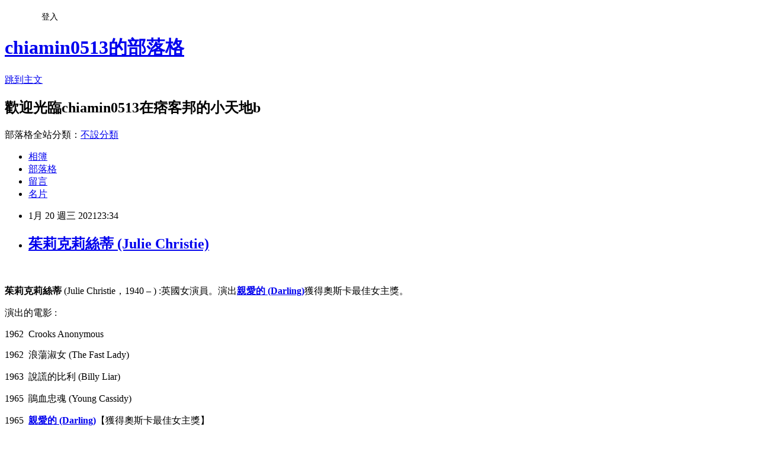

--- FILE ---
content_type: text/html; charset=utf-8
request_url: https://chiamin0513.pixnet.net/blog/posts/9556616817
body_size: 28535
content:
<!DOCTYPE html><html lang="zh-TW"><head><meta charSet="utf-8"/><meta name="viewport" content="width=device-width, initial-scale=1"/><link rel="stylesheet" href="https://static.1px.tw/blog-next/_next/static/chunks/b1e52b495cc0137c.css" data-precedence="next"/><link rel="stylesheet" href="/fix.css?v=202601211523" type="text/css" data-precedence="medium"/><link rel="stylesheet" href="https://s3.1px.tw/blog/theme/choc/iframe-popup.css?v=202601211523" type="text/css" data-precedence="medium"/><link rel="stylesheet" href="https://s3.1px.tw/blog/theme/choc/plugins.min.css?v=202601211523" type="text/css" data-precedence="medium"/><link rel="stylesheet" href="https://s3.1px.tw/blog/theme/choc/openid-comment.css?v=202601211523" type="text/css" data-precedence="medium"/><link rel="stylesheet" href="https://s3.1px.tw/blog/theme/choc/style.min.css?v=202601211523" type="text/css" data-precedence="medium"/><link rel="stylesheet" href="https://s3.1px.tw/blog/theme/choc/main.min.css?v=202601211523" type="text/css" data-precedence="medium"/><link rel="stylesheet" href="https://pimg.1px.tw/chiamin0513/assets/chiamin0513.css?v=202601211523" type="text/css" data-precedence="medium"/><link rel="stylesheet" href="https://s3.1px.tw/blog/theme/choc/author-info.css?v=202601211523" type="text/css" data-precedence="medium"/><link rel="stylesheet" href="https://s3.1px.tw/blog/theme/choc/idlePop.min.css?v=202601211523" type="text/css" data-precedence="medium"/><link rel="preload" as="script" fetchPriority="low" href="https://static.1px.tw/blog-next/_next/static/chunks/94688e2baa9fea03.js"/><script src="https://static.1px.tw/blog-next/_next/static/chunks/41eaa5427c45ebcc.js" async=""></script><script src="https://static.1px.tw/blog-next/_next/static/chunks/e2c6231760bc85bd.js" async=""></script><script src="https://static.1px.tw/blog-next/_next/static/chunks/94bde6376cf279be.js" async=""></script><script src="https://static.1px.tw/blog-next/_next/static/chunks/426b9d9d938a9eb4.js" async=""></script><script src="https://static.1px.tw/blog-next/_next/static/chunks/turbopack-5021d21b4b170dda.js" async=""></script><script src="https://static.1px.tw/blog-next/_next/static/chunks/ff1a16fafef87110.js" async=""></script><script src="https://static.1px.tw/blog-next/_next/static/chunks/e308b2b9ce476a3e.js" async=""></script><script src="https://static.1px.tw/blog-next/_next/static/chunks/2bf79572a40338b7.js" async=""></script><script src="https://static.1px.tw/blog-next/_next/static/chunks/d3c6eed28c1dd8e2.js" async=""></script><script src="https://static.1px.tw/blog-next/_next/static/chunks/d4d39cfc2a072218.js" async=""></script><script src="https://static.1px.tw/blog-next/_next/static/chunks/6a5d72c05b9cd4ba.js" async=""></script><script src="https://static.1px.tw/blog-next/_next/static/chunks/8af6103cf1375f47.js" async=""></script><script src="https://static.1px.tw/blog-next/_next/static/chunks/60d08651d643cedc.js" async=""></script><script src="https://static.1px.tw/blog-next/_next/static/chunks/0ae21416dac1fa83.js" async=""></script><script src="https://static.1px.tw/blog-next/_next/static/chunks/6d1100e43ad18157.js" async=""></script><script src="https://static.1px.tw/blog-next/_next/static/chunks/87eeaf7a3b9005e8.js" async=""></script><script src="https://static.1px.tw/blog-next/_next/static/chunks/ed01c75076819ebd.js" async=""></script><script src="https://static.1px.tw/blog-next/_next/static/chunks/a4df8fc19a9a82e6.js" async=""></script><title>茱莉克莉絲蒂 (Julie Christie)</title><meta name="description" content="                     茱莉克莉絲蒂 (Julie Christie，1940 – ) :英國女演員。演出親愛的 (Darling)獲得奧斯卡最佳女主獎。"/><meta name="author" content="chiamin0513的部落格"/><meta name="google-adsense-platform-account" content="pub-2647689032095179"/><meta name="fb:app_id" content="101730233200171"/><link rel="canonical" href="https://chiamin0513.pixnet.net/blog/posts/9556616817"/><meta property="og:title" content="茱莉克莉絲蒂 (Julie Christie)"/><meta property="og:description" content="                     茱莉克莉絲蒂 (Julie Christie，1940 – ) :英國女演員。演出親愛的 (Darling)獲得奧斯卡最佳女主獎。"/><meta property="og:url" content="https://chiamin0513.pixnet.net/blog/posts/9556616817"/><meta property="og:image" content="https://pimg.1px.tw/chiamin0513/1611156987-1308482784-g.jpg"/><meta property="og:type" content="article"/><meta name="twitter:card" content="summary_large_image"/><meta name="twitter:title" content="茱莉克莉絲蒂 (Julie Christie)"/><meta name="twitter:description" content="                     茱莉克莉絲蒂 (Julie Christie，1940 – ) :英國女演員。演出親愛的 (Darling)獲得奧斯卡最佳女主獎。"/><meta name="twitter:image" content="https://pimg.1px.tw/chiamin0513/1611156987-1308482784-g.jpg"/><link rel="icon" href="/favicon.ico?favicon.a62c60e0.ico" sizes="32x32" type="image/x-icon"/><script src="https://static.1px.tw/blog-next/_next/static/chunks/a6dad97d9634a72d.js" noModule=""></script></head><body><!--$--><!--/$--><!--$?--><template id="B:0"></template><!--/$--><script>requestAnimationFrame(function(){$RT=performance.now()});</script><script src="https://static.1px.tw/blog-next/_next/static/chunks/94688e2baa9fea03.js" id="_R_" async=""></script><div hidden id="S:0"><script id="pixnet-vars">
        window.PIXNET = {
          post_id: "9556616817",
          name: "chiamin0513",
          user_id: 0,
          blog_id: "4538320",
          display_ads: true,
          ad_options: {"chictrip":false}
        };
      </script><script type="text/javascript" src="https://code.jquery.com/jquery-latest.min.js"></script><script id="json-ld-article-script" type="application/ld+json">{"@context":"https:\u002F\u002Fschema.org","@type":"BlogPosting","isAccessibleForFree":true,"mainEntityOfPage":{"@type":"WebPage","@id":"https:\u002F\u002Fchiamin0513.pixnet.net\u002Fblog\u002Fposts\u002F9556616817"},"headline":"茱莉克莉絲蒂 (Julie Christie)","description":"\u003Cimg alt=\"image\" src=\"https:\u002F\u002Fpic.pimg.tw\u002Fchiamin0513\u002F1611156987-1308482784-g.jpg\" title=\"image\" width=\"148\" height=\"188\"\u003E\u003Cbr \u002F\u003E                     \u003Cbr\u003E\u003Cstrong\u003E\u003Cspan style=\"color:#538135\"\u003E\u003Cspan style=\"font-family:標楷體\"\u003E茱莉克莉絲蒂\u003C\u002Fspan\u003E\u003C\u002Fspan\u003E\u003C\u002Fstrong\u003E \u003Cspan style=\"color:#538135\"\u003E\u003Cspan style=\"font-family:times new roman,serif\"\u003E(Julie Christie\u003C\u002Fspan\u003E\u003C\u002Fspan\u003E，\u003Cspan style=\"color:#538135\"\u003E\u003Cspan style=\"font-family:times new roman,serif\"\u003E1940 – ) :\u003C\u002Fspan\u003E\u003Cspan style=\"font-family:標楷體\"\u003E英國女演員。\u003C\u002Fspan\u003E\u003C\u002Fspan\u003E\u003Cspan style=\"font-family:標楷體\"\u003E\u003Cspan style=\"color:#46871A\"\u003E演出\u003C\u002Fspan\u003E\u003C\u002Fspan\u003E\u003Cstrong\u003E\u003Cspan style=\"font-family:times new roman,serif\"\u003E\u003Ca href=\"https:\u002F\u002Fchiamin0513.pixnet.net\u002Fblog\u002Fpost\u002F389389796\"\u003E\u003Cspan style=\"color:#0000FF\"\u003E\u003Cspan style=\"font-family:標楷體\"\u003E親愛的\u003C\u002Fspan\u003E (Darling)\u003C\u002Fspan\u003E\u003C\u002Fa\u003E\u003C\u002Fspan\u003E\u003C\u002Fstrong\u003E\u003Cspan style=\"color:green\"\u003E\u003Cspan style=\"font-family:標楷體\"\u003E獲得奧斯卡最佳女主獎。\u003C\u002Fspan\u003E\u003C\u002Fspan\u003E","articleBody":"\u003Cp\u003E&nbsp; &nbsp; &nbsp;&nbsp;&nbsp;&nbsp; \u003Cimg alt=\"image\" src=\"https:\u002F\u002Fpimg.1px.tw\u002Fchiamin0513\u002F1611156987-1308482784-g.jpg\" title=\"image\" width=\"148\" height=\"188\"\u003E&nbsp;&nbsp;&nbsp;&nbsp;&nbsp; \u003Cimg alt=\"image\" src=\"https:\u002F\u002Fpimg.1px.tw\u002Fchiamin0513\u002F1611157017-218822182-g.jpg\" title=\"image\" width=\"145\" height=\"187\"\u003E&nbsp;&nbsp;&nbsp;&nbsp;&nbsp; \u003Cimg alt=\"image\" src=\"https:\u002F\u002Fpimg.1px.tw\u002Fchiamin0513\u002F1611157048-2046396824-g.jpg\" title=\"image\" width=\"139\" height=\"185\"\u003E\u003C\u002Fp\u003E\n\n\u003Cp style=\"text-align:justify;text-justify:inter-ideograph;\"\u003E\u003Cspan style=\"font-size:16px\"\u003E\u003Cstrong\u003E\u003Cspan style=\"color:#538135\"\u003E\u003Cspan style=\"font-family:標楷體\"\u003E茱莉克莉絲蒂\u003C\u002Fspan\u003E\u003C\u002Fspan\u003E\u003C\u002Fstrong\u003E \u003Cspan style=\"color:#538135\"\u003E\u003Cspan style=\"font-family:times new roman,serif\"\u003E(Julie Christie\u003C\u002Fspan\u003E\u003C\u002Fspan\u003E，\u003Cspan style=\"color:#538135\"\u003E\u003Cspan style=\"font-family:times new roman,serif\"\u003E1940&nbsp;– ) :\u003C\u002Fspan\u003E\u003Cspan style=\"font-family:標楷體\"\u003E英國女演員。\u003C\u002Fspan\u003E\u003C\u002Fspan\u003E\u003Cspan style=\"font-family:標楷體\"\u003E\u003Cspan style=\"color:#46871A\"\u003E演出\u003C\u002Fspan\u003E\u003C\u002Fspan\u003E\u003Cstrong\u003E\u003Cspan style=\"font-family:times new roman,serif\"\u003E\u003Ca href=\"https:\u002F\u002Fchiamin0513.pixnet.net\u002Fblog\u002Fpost\u002F389389796\"\u003E\u003Cspan style=\"color:#0000FF\"\u003E\u003Cspan style=\"font-family:標楷體\"\u003E親愛的\u003C\u002Fspan\u003E (Darling)\u003C\u002Fspan\u003E\u003C\u002Fa\u003E\u003C\u002Fspan\u003E\u003C\u002Fstrong\u003E\u003Cspan style=\"color:green\"\u003E\u003Cspan style=\"font-family:標楷體\"\u003E獲得奧斯卡最佳女主獎。\u003C\u002Fspan\u003E\u003C\u002Fspan\u003E\u003C\u002Fspan\u003E\u003C\u002Fp\u003E\n\n\u003Cp style=\"text-align:justify;text-justify:inter-ideograph;\"\u003E\u003Cspan style=\"font-size:16px\"\u003E\u003Cspan style=\"color:#538135\"\u003E\u003Cspan style=\"font-family:標楷體\"\u003E演出的電影 :\u003C\u002Fspan\u003E\u003C\u002Fspan\u003E\u003C\u002Fspan\u003E\u003C\u002Fp\u003E\n\n\u003Cp style=\"text-align:justify;text-justify:inter-ideograph;\"\u003E\u003Cspan style=\"font-size:16px\"\u003E\u003Cspan style=\"color:#538135\"\u003E\u003Cspan style=\"font-family:times new roman,serif\"\u003E1962&nbsp; Crooks Anonymous\u003C\u002Fspan\u003E\u003C\u002Fspan\u003E\u003C\u002Fspan\u003E\u003C\u002Fp\u003E\n\n\u003Cp style=\"text-align:justify;text-justify:inter-ideograph;\"\u003E\u003Cspan style=\"font-size:16px\"\u003E\u003Cspan style=\"color:#538135\"\u003E\u003Cspan style=\"font-family:times new roman,serif\"\u003E1962&nbsp; \u003C\u002Fspan\u003E\u003Cspan style=\"font-family:標楷體\"\u003E浪蕩淑女\u003C\u002Fspan\u003E\u003Cspan style=\"font-family:times new roman,serif\"\u003E (The Fast Lady)\u003C\u002Fspan\u003E\u003C\u002Fspan\u003E\u003C\u002Fspan\u003E\u003C\u002Fp\u003E\n\n\u003Cp style=\"text-align:justify;text-justify:inter-ideograph;\"\u003E\u003Cspan style=\"font-size:16px\"\u003E\u003Cspan style=\"color:#538135\"\u003E\u003Cspan style=\"font-family:times new roman,serif\"\u003E1963&nbsp; \u003C\u002Fspan\u003E\u003Cspan style=\"font-family:標楷體\"\u003E說謊的比利\u003C\u002Fspan\u003E\u003Cspan style=\"font-family:times new roman,serif\"\u003E (Billy Liar)\u003C\u002Fspan\u003E\u003C\u002Fspan\u003E\u003C\u002Fspan\u003E\u003C\u002Fp\u003E\n\n\u003Cp style=\"text-align:justify;text-justify:inter-ideograph;\"\u003E\u003Cspan style=\"font-size:16px\"\u003E\u003Cspan style=\"color:#538135\"\u003E\u003Cspan style=\"font-family:times new roman,serif\"\u003E1965&nbsp; \u003C\u002Fspan\u003E\u003Cspan style=\"font-family:標楷體\"\u003E鵑血忠魂\u003C\u002Fspan\u003E\u003Cspan style=\"font-family:times new roman,serif\"\u003E (Young Cassidy)\u003C\u002Fspan\u003E\u003C\u002Fspan\u003E\u003C\u002Fspan\u003E\u003C\u002Fp\u003E\n\n\u003Cp style=\"text-align:justify;text-justify:inter-ideograph;\"\u003E\u003Cspan style=\"font-size:16px\"\u003E\u003Cspan style=\"color:#538135\"\u003E\u003Cspan style=\"font-family:times new roman,serif\"\u003E1965&nbsp; \u003C\u002Fspan\u003E\u003C\u002Fspan\u003E\u003Cstrong\u003E\u003Cspan style=\"font-family:times new roman,serif\"\u003E\u003Ca href=\"https:\u002F\u002Fchiamin0513.pixnet.net\u002Fblog\u002Fpost\u002F389389796\"\u003E\u003Cspan style=\"color:#0000FF\"\u003E\u003Cspan style=\"font-family:標楷體\"\u003E親愛的\u003C\u002Fspan\u003E \u003Cspan style=\"font-family:verdana,geneva,sans-serif\"\u003E(Darling)\u003C\u002Fspan\u003E\u003C\u002Fspan\u003E\u003C\u002Fa\u003E\u003C\u002Fspan\u003E\u003C\u002Fstrong\u003E\u003Cspan style=\"color:green\"\u003E\u003Cspan style=\"font-family:標楷體\"\u003E【獲得奧斯卡最佳女主獎】\u003C\u002Fspan\u003E\u003C\u002Fspan\u003E\u003C\u002Fspan\u003E\u003C\u002Fp\u003E\n\n\u003Cp style=\"text-align:justify;text-justify:inter-ideograph;\"\u003E\u003Cspan style=\"font-size:16px\"\u003E\u003Cspan style=\"color:#538135\"\u003E\u003Cspan style=\"font-family:times new roman,serif\"\u003E1965&nbsp; \u003C\u002Fspan\u003E\u003C\u002Fspan\u003E\u003Cstrong\u003E\u003Cspan style=\"font-family:times new roman,serif\"\u003E\u003Ca href=\"https:\u002F\u002Fchiamin0513.pixnet.net\u002Fblog\u002Fpost\u002F366942845\"\u003E\u003Cspan style=\"color:#0000FF\"\u003E\u003Cspan style=\"font-family:標楷體\"\u003E齊瓦哥醫生\u003C\u002Fspan\u003E \u003Cspan style=\"font-family:verdana,geneva,sans-serif\"\u003E(Doctor Zhivago)\u003C\u002Fspan\u003E\u003C\u002Fspan\u003E\u003C\u002Fa\u003E\u003C\u002Fspan\u003E\u003C\u002Fstrong\u003E\u003C\u002Fspan\u003E\u003C\u002Fp\u003E\n\n\u003Cp style=\"text-align:justify;text-justify:inter-ideograph;\"\u003E\u003Cspan style=\"font-size:16px\"\u003E\u003Cspan style=\"color:#538135\"\u003E\u003Cspan style=\"font-family:times new roman,serif\"\u003E1966&nbsp; \u003C\u002Fspan\u003E\u003Cspan style=\"font-family:標楷體\"\u003E華氏\u003C\u002Fspan\u003E\u003Cspan style=\"font-family:times new roman,serif\"\u003E451\u003C\u002Fspan\u003E\u003Cspan style=\"font-family:標楷體\"\u003E度\u003C\u002Fspan\u003E\u003Cspan style=\"font-family:times new roman,serif\"\u003E (Fahrenheit 451)\u003C\u002Fspan\u003E\u003C\u002Fspan\u003E\u003C\u002Fspan\u003E\u003C\u002Fp\u003E\n\n\u003Cp style=\"text-align:justify;text-justify:inter-ideograph;\"\u003E\u003Cspan style=\"font-size:16px\"\u003E\u003Cspan style=\"color:#538135\"\u003E\u003Cspan style=\"font-family:times new roman,serif\"\u003E1967&nbsp; \u003C\u002Fspan\u003E\u003C\u002Fspan\u003E\u003Cstrong\u003E\u003Cspan style=\"font-family:times new roman,serif\"\u003E\u003Ca href=\"https:\u002F\u002Fchiamin0513.pixnet.net\u002Fblog\u002Fpost\u002F556614121-%E7%98%8B%E7%8B%82%E4%BD%B3%E4%BA%BA-(far-from-the-madding-crowd)\" target=\"_blank\"\u003E\u003Cspan style=\"color:#0000FF\"\u003E\u003Cspan style=\"font-family:標楷體\"\u003E瘋狂佳人\u003C\u002Fspan\u003E \u003Cspan style=\"font-family:verdana,geneva,sans-serif\"\u003E(Far from the Madding Crowd)\u003C\u002Fspan\u003E\u003C\u002Fspan\u003E\u003C\u002Fa\u003E\u003C\u002Fspan\u003E\u003C\u002Fstrong\u003E\u003C\u002Fspan\u003E\u003C\u002Fp\u003E\n\n\u003Cp style=\"text-align:justify;text-justify:inter-ideograph;\"\u003E\u003Cspan style=\"font-size:16px\"\u003E\u003Cspan style=\"color:#538135\"\u003E\u003Cspan style=\"font-family:times new roman,serif\"\u003E1968&nbsp; \u003C\u002Fspan\u003E\u003Cspan style=\"font-family:標楷體\"\u003E芳菲何處\u003C\u002Fspan\u003E\u003Cspan style=\"font-family:times new roman,serif\"\u003E (Petulia)\u003C\u002Fspan\u003E\u003C\u002Fspan\u003E\u003C\u002Fspan\u003E\u003C\u002Fp\u003E\n\n\u003Cp style=\"text-align:justify;text-justify:inter-ideograph;\"\u003E\u003Cspan style=\"font-size:16px\"\u003E\u003Cspan style=\"color:#538135\"\u003E\u003Cspan style=\"font-family:times new roman,serif\"\u003E1969&nbsp; In \u003C\u002Fspan\u003E\u003C\u002Fspan\u003E\u003Cem\u003E\u003Cspan style=\"font-style:normal\"\u003E\u003Cspan style=\"color:#538135\"\u003ESearch of Gregory\u003C\u002Fspan\u003E\u003C\u002Fspan\u003E\u003C\u002Fem\u003E\u003C\u002Fspan\u003E\u003C\u002Fp\u003E\n\n\u003Cp style=\"text-align:justify;text-justify:inter-ideograph;\"\u003E\u003Cspan style=\"font-size:16px\"\u003E\u003Cspan style=\"color:#538135\"\u003E\u003Cspan style=\"font-family:times new roman,serif\"\u003E1971&nbsp; \u003C\u002Fspan\u003E\u003Cspan style=\"font-family:標楷體\"\u003E一段情\u003C\u002Fspan\u003E\u003Cspan style=\"font-family:times new roman,serif\"\u003E (The Go-Between)\u003C\u002Fspan\u003E\u003C\u002Fspan\u003E\u003C\u002Fspan\u003E\u003C\u002Fp\u003E\n\n\u003Cp style=\"text-align:justify;text-justify:inter-ideograph;\"\u003E\u003Cspan style=\"font-size:16px\"\u003E\u003Cspan style=\"color:#538135\"\u003E\u003Cspan style=\"font-family:times new roman,serif\"\u003E1971&nbsp; \u003C\u002Fspan\u003E\u003Cspan style=\"font-family:標楷體\"\u003E花村\u003C\u002Fspan\u003E\u003Cspan style=\"font-family:times new roman,serif\"\u003E (McCabe &amp; Mrs. Miller)\u003C\u002Fspan\u003E\u003C\u002Fspan\u003E\u003Cspan style=\"color:green\"\u003E\u003Cspan style=\"font-family:標楷體\"\u003E【提名競逐奧斯卡最佳女主獎】\u003C\u002Fspan\u003E\u003C\u002Fspan\u003E\u003C\u002Fspan\u003E\u003C\u002Fp\u003E\n\n\u003Cp style=\"text-align:justify;text-justify:inter-ideograph;\"\u003E\u003Cspan style=\"font-size:16px\"\u003E\u003Cspan style=\"color:#538135\"\u003E\u003Cspan style=\"font-family:times new roman,serif\"\u003E1973&nbsp; \u003C\u002Fspan\u003E\u003Cspan style=\"font-family:標楷體\"\u003E小妖女\u003C\u002Fspan\u003E\u003Cspan style=\"font-family:times new roman,serif\"\u003E (Don't Look Now)\u003C\u002Fspan\u003E\u003C\u002Fspan\u003E\u003C\u002Fspan\u003E\u003C\u002Fp\u003E\n\n\u003Cp style=\"text-align:justify;text-justify:inter-ideograph;\"\u003E\u003Cspan style=\"font-size:16px\"\u003E\u003Cspan style=\"color:#538135\"\u003E\u003Cspan style=\"font-family:times new roman,serif\"\u003E1975&nbsp; \u003C\u002Fspan\u003E\u003Cspan style=\"font-family:標楷體\"\u003E洗髮精\u003C\u002Fspan\u003E\u003Cspan style=\"font-family:times new roman,serif\"\u003E (Shampoo)\u003C\u002Fspan\u003E\u003C\u002Fspan\u003E\u003C\u002Fspan\u003E\u003C\u002Fp\u003E\n\n\u003Cp style=\"text-align:justify;text-justify:inter-ideograph;\"\u003E\u003Cspan style=\"font-size:16px\"\u003E\u003Cspan style=\"color:#538135\"\u003E\u003Cspan style=\"font-family:times new roman,serif\"\u003E1975 &nbsp;\u003C\u002Fspan\u003E\u003Cspan style=\"font-family:標楷體\"\u003E納許維爾\u003C\u002Fspan\u003E\u003Cspan style=\"font-family:times new roman,serif\"\u003E (Nashville)\u003C\u002Fspan\u003E\u003C\u002Fspan\u003E\u003C\u002Fspan\u003E\u003C\u002Fp\u003E\n\n\u003Cp style=\"text-align:justify;text-justify:inter-ideograph;\"\u003E\u003Cspan style=\"font-size:16px\"\u003E\u003Cspan style=\"color:#538135\"\u003E\u003Cspan style=\"font-family:times new roman,serif\"\u003E1977&nbsp; \u003C\u002Fspan\u003E\u003Cspan style=\"font-family:標楷體\"\u003E魔種\u003C\u002Fspan\u003E\u003Cspan style=\"font-family:times new roman,serif\"\u003E (Demon Seed)\u003C\u002Fspan\u003E\u003C\u002Fspan\u003E\u003C\u002Fspan\u003E\u003C\u002Fp\u003E\n\n\u003Cp style=\"text-align:justify;text-justify:inter-ideograph;\"\u003E\u003Cspan style=\"font-size:16px\"\u003E\u003Cspan style=\"color:#538135\"\u003E\u003Cspan style=\"font-family:times new roman,serif\"\u003E1978&nbsp; \u003C\u002Fspan\u003E\u003Cspan style=\"font-family:標楷體\"\u003E上錯天堂投錯胎\u003C\u002Fspan\u003E\u003Cspan style=\"font-family:times new roman,serif\"\u003E (Heaven Can Wait)\u003C\u002Fspan\u003E\u003C\u002Fspan\u003E\u003C\u002Fspan\u003E\u003C\u002Fp\u003E\n\n\u003Cp style=\"text-align:justify;text-justify:inter-ideograph;\"\u003E\u003Cspan style=\"font-size:16px\"\u003E\u003Cspan style=\"color:#538135\"\u003E\u003Cspan style=\"font-family:times new roman,serif\"\u003E1981&nbsp; Les quarantièmes rugissants (\u003Cem\u003E\u003Cspan style=\"font-style:normal\"\u003EMemoirs of a Survivor\u003C\u002Fspan\u003E\u003C\u002Fem\u003E)\u003C\u002Fspan\u003E\u003C\u002Fspan\u003E\u003C\u002Fspan\u003E\u003C\u002Fp\u003E\n\n\u003Cp style=\"text-align:justify;text-justify:inter-ideograph;\"\u003E\u003Cspan style=\"font-size:16px\"\u003E\u003Cspan style=\"color:#538135\"\u003E\u003Cspan style=\"font-family:times new roman,serif\"\u003E1982&nbsp; \u003C\u002Fspan\u003E\u003Cspan style=\"font-family:標楷體\"\u003E軍士返鄉\u003C\u002Fspan\u003E\u003Cspan style=\"font-family:times new roman,serif\"\u003E (The Return of the Soldier)\u003C\u002Fspan\u003E\u003C\u002Fspan\u003E\u003C\u002Fspan\u003E\u003C\u002Fp\u003E\n\n\u003Cp style=\"text-align:justify;text-justify:inter-ideograph;\"\u003E\u003Cspan style=\"font-size:16px\"\u003E\u003Cspan style=\"color:#538135\"\u003E\u003Cspan style=\"font-family:times new roman,serif\"\u003E1982&nbsp; The \u003C\u002Fspan\u003E\u003C\u002Fspan\u003E\u003Cem\u003E\u003Cspan style=\"font-style:normal\"\u003E\u003Cspan style=\"color:#538135\"\u003ERoaring Forties\u003C\u002Fspan\u003E\u003C\u002Fspan\u003E\u003C\u002Fem\u003E\u003C\u002Fspan\u003E\u003C\u002Fp\u003E\n\n\u003Cp style=\"text-align:justify;text-justify:inter-ideograph;\"\u003E\u003Cspan style=\"font-size:16px\"\u003E\u003Cspan style=\"color:#538135\"\u003E\u003Cspan style=\"font-family:times new roman,serif\"\u003E1983&nbsp; \u003C\u002Fspan\u003E\u003Cspan style=\"font-family:標楷體\"\u003E熱與塵\u003C\u002Fspan\u003E\u003Cspan style=\"font-family:times new roman,serif\"\u003E (Heat and Dust)\u003C\u002Fspan\u003E\u003C\u002Fspan\u003E\u003C\u002Fspan\u003E\u003C\u002Fp\u003E\n\n\u003Cp style=\"text-align:justify;text-justify:inter-ideograph;\"\u003E\u003Cspan style=\"font-size:16px\"\u003E\u003Cspan style=\"color:#538135\"\u003E\u003Cspan style=\"font-family:times new roman,serif\"\u003E1986&nbsp; \u003C\u002Fspan\u003E\u003Cspan style=\"font-family:標楷體\"\u003E淘金女郎\u003C\u002Fspan\u003E\u003Cspan style=\"font-family:times new roman,serif\"\u003E (The \u003C\u002Fspan\u003E\u003C\u002Fspan\u003E\u003Cem\u003E\u003Cspan style=\"font-style:normal\"\u003E\u003Cspan style=\"color:#538135\"\u003EGold Diggers)\u003C\u002Fspan\u003E\u003C\u002Fspan\u003E\u003C\u002Fem\u003E\u003C\u002Fspan\u003E\u003C\u002Fp\u003E\n\n\u003Cp style=\"text-align:justify;text-justify:inter-ideograph;\"\u003E\u003Cspan style=\"font-size:16px\"\u003E\u003Cspan style=\"color:#538135\"\u003E\u003Cspan style=\"font-family:times new roman,serif\"\u003E1986&nbsp; \u003C\u002Fspan\u003E\u003Cspan style=\"font-family:標楷體\"\u003E上流社會\u003C\u002Fspan\u003E\u003Cspan style=\"font-family:times new roman,serif\"\u003E (Power)\u003C\u002Fspan\u003E\u003C\u002Fspan\u003E\u003C\u002Fspan\u003E\u003C\u002Fp\u003E\n\n\u003Cp style=\"text-align:justify;text-justify:inter-ideograph;\"\u003E\u003Cspan style=\"font-size:16px\"\u003E\u003Cspan style=\"color:#538135\"\u003E\u003Cspan style=\"font-family:times new roman,serif\"\u003E1986&nbsp; \u003C\u002Fspan\u003E\u003C\u002Fspan\u003E\u003Cem\u003E\u003Cspan style=\"font-style:normal\"\u003E\u003Cspan style=\"color:#538135\"\u003EMiss Mary\u003C\u002Fspan\u003E\u003C\u002Fspan\u003E\u003C\u002Fem\u003E\u003C\u002Fspan\u003E\u003C\u002Fp\u003E\n\n\u003Cp style=\"text-align:justify;text-justify:inter-ideograph;\"\u003E\u003Cspan style=\"font-size:16px\"\u003E\u003Cspan style=\"color:#538135\"\u003E\u003Cspan style=\"font-family:times new roman,serif\"\u003E1989&nbsp; \u003C\u002Fspan\u003E\u003C\u002Fspan\u003E\u003Cem\u003E\u003Cspan style=\"font-style:normal\"\u003E\u003Cspan style=\"color:#538135\"\u003EChampagne amer\u003C\u002Fspan\u003E\u003C\u002Fspan\u003E\u003C\u002Fem\u003E\u003C\u002Fspan\u003E\u003C\u002Fp\u003E\n\n\u003Cp style=\"text-align:justify;text-justify:inter-ideograph;\"\u003E\u003Cspan style=\"font-size:16px\"\u003E\u003Cspan style=\"color:#538135\"\u003E\u003Cspan style=\"font-family:times new roman,serif\"\u003E1990&nbsp; \u003C\u002Fspan\u003E\u003Cspan style=\"font-family:標楷體\"\u003E血洗家園\u003C\u002Fspan\u003E\u003Cspan style=\"font-family:times new roman,serif\"\u003E (Fools of Fortune)\u003C\u002Fspan\u003E\u003C\u002Fspan\u003E\u003C\u002Fspan\u003E\u003C\u002Fp\u003E\n\n\u003Cp style=\"text-align:justify;text-justify:inter-ideograph;\"\u003E\u003Cspan style=\"font-size:16px\"\u003E\u003Cspan style=\"color:#538135\"\u003E\u003Cspan style=\"font-family:times new roman,serif\"\u003E1992&nbsp; \u003C\u002Fspan\u003E\u003C\u002Fspan\u003E\u003Cem\u003E\u003Cspan style=\"font-style:normal\"\u003E\u003Cspan style=\"color:#538135\"\u003EThe Railway Station Man\u003C\u002Fspan\u003E\u003C\u002Fspan\u003E\u003C\u002Fem\u003E\u003C\u002Fspan\u003E\u003C\u002Fp\u003E\n\n\u003Cp style=\"text-align:justify;text-justify:inter-ideograph;\"\u003E\u003Cspan style=\"font-size:16px\"\u003E\u003Cspan style=\"color:#538135\"\u003E\u003Cspan style=\"font-family:times new roman,serif\"\u003E1996&nbsp; \u003C\u002Fspan\u003E\u003Cspan style=\"font-family:標楷體\"\u003E魔龍傳奇\u003C\u002Fspan\u003E\u003Cspan style=\"font-family:times new roman,serif\"\u003E (Dragonheart)\u003C\u002Fspan\u003E\u003C\u002Fspan\u003E\u003C\u002Fspan\u003E\u003C\u002Fp\u003E\n\n\u003Cp style=\"text-align:justify;text-justify:inter-ideograph;\"\u003E\u003Cspan style=\"font-size:16px\"\u003E\u003Cspan style=\"color:#538135\"\u003E\u003Cspan style=\"font-family:times new roman,serif\"\u003E1996&nbsp; \u003C\u002Fspan\u003E\u003Cspan style=\"font-family:標楷體\"\u003E肯尼斯布萊納之哈姆雷特\u003C\u002Fspan\u003E\u003Cspan style=\"font-family:times new roman,serif\"\u003E (Hamlet)\u003C\u002Fspan\u003E\u003C\u002Fspan\u003E\u003C\u002Fspan\u003E\u003C\u002Fp\u003E\n\n\u003Cp style=\"text-align:justify;text-justify:inter-ideograph;\"\u003E\u003Cspan style=\"font-size:16px\"\u003E\u003Cspan style=\"color:#538135\"\u003E\u003Cspan style=\"font-family:times new roman,serif\"\u003E1997&nbsp; \u003C\u002Fspan\u003E\u003Cspan style=\"font-family:標楷體\"\u003E餘暉\u003C\u002Fspan\u003E\u003Cspan style=\"font-family:times new roman,serif\"\u003E (Afterglow)\u003C\u002Fspan\u003E\u003C\u002Fspan\u003E\u003Cspan style=\"color:green\"\u003E\u003Cspan style=\"font-family:標楷體\"\u003E【提名競逐奧斯卡最佳女主獎】\u003C\u002Fspan\u003E\u003C\u002Fspan\u003E\u003C\u002Fspan\u003E\u003C\u002Fp\u003E\n\n\u003Cp style=\"text-align:justify;text-justify:inter-ideograph;\"\u003E\u003Cspan style=\"font-size:16px\"\u003E\u003Cspan style=\"color:#538135\"\u003E\u003Cspan style=\"font-family:times new roman,serif\"\u003E2001 &nbsp;\u003C\u002Fspan\u003E\u003Cspan style=\"font-family:標楷體\"\u003E惡靈魔咒\u003C\u002Fspan\u003E\u003Cspan style=\"font-family:times new roman,serif\"\u003E (\u003C\u002Fspan\u003E\u003C\u002Fspan\u003E\u003Cem\u003E\u003Cspan style=\"font-style:normal\"\u003E\u003Cspan style=\"color:#538135\"\u003EBelphegor: Phantom of\u003C\u002Fspan\u003E\u003C\u002Fspan\u003E\u003C\u002Fem\u003E \u003Cspan style=\"color:#538135\"\u003E\u003Cspan style=\"font-family:times new roman,serif\"\u003Ethe \u003C\u002Fspan\u003E\u003C\u002Fspan\u003E\u003Cem\u003E\u003Cspan style=\"font-style:normal\"\u003E\u003Cspan style=\"color:#538135\"\u003ELouvre)\u003C\u002Fspan\u003E\u003C\u002Fspan\u003E\u003C\u002Fem\u003E\u003C\u002Fspan\u003E\u003C\u002Fp\u003E\n\n\u003Cp style=\"text-align:justify;text-justify:inter-ideograph;\"\u003E\u003Cspan style=\"font-size:16px\"\u003E\u003Cspan style=\"color:#538135\"\u003E\u003Cspan style=\"font-family:times new roman,serif\"\u003E2001&nbsp; \u003C\u002Fspan\u003E\u003C\u002Fspan\u003E\u003Cem\u003E\u003Cspan style=\"font-style:normal\"\u003E\u003Cspan style=\"color:#538135\"\u003ENo Such Thing\u003C\u002Fspan\u003E\u003C\u002Fspan\u003E\u003C\u002Fem\u003E\u003C\u002Fspan\u003E\u003C\u002Fp\u003E\n\n\u003Cp style=\"text-align:justify;text-justify:inter-ideograph;\"\u003E\u003Cspan style=\"font-size:16px\"\u003E\u003Cspan style=\"color:#538135\"\u003E\u003Cspan style=\"font-family:times new roman,serif\"\u003E2002&nbsp; \u003C\u002Fspan\u003E\u003C\u002Fspan\u003E\u003Cem\u003E\u003Cspan style=\"font-style:normal\"\u003E\u003Cspan style=\"color:#538135\"\u003ESnapshots\u003C\u002Fspan\u003E\u003C\u002Fspan\u003E\u003C\u002Fem\u003E\u003C\u002Fspan\u003E\u003C\u002Fp\u003E\n\n\u003Cp style=\"text-align:justify;text-justify:inter-ideograph;\"\u003E\u003Cspan style=\"font-size:16px\"\u003E\u003Cspan style=\"color:#538135\"\u003E\u003Cspan style=\"font-family:times new roman,serif\"\u003E2002&nbsp; \u003C\u002Fspan\u003E\u003C\u002Fspan\u003E\u003Cem\u003E\u003Cspan style=\"font-style:normal\"\u003E\u003Cspan style=\"color:#538135\"\u003EI'm with Lucy\u003C\u002Fspan\u003E\u003C\u002Fspan\u003E\u003C\u002Fem\u003E\u003C\u002Fspan\u003E\u003C\u002Fp\u003E\n\n\u003Cp style=\"text-align:justify;text-justify:inter-ideograph;\"\u003E\u003Cspan style=\"font-size:16px\"\u003E\u003Cspan style=\"color:#538135\"\u003E\u003Cspan style=\"font-family:times new roman,serif\"\u003E2004&nbsp; \u003C\u002Fspan\u003E\u003Cspan style=\"font-family:標楷體\"\u003E特洛伊：木馬屠城\u003C\u002Fspan\u003E\u003Cspan style=\"font-family:times new roman,serif\"\u003E (\u003C\u002Fspan\u003E\u003C\u002Fspan\u003E\u003Cem\u003E\u003Cspan style=\"font-style:normal\"\u003E\u003Cspan style=\"color:#538135\"\u003ETroy\u003C\u002Fspan\u003E\u003C\u002Fspan\u003E\u003C\u002Fem\u003E\u003Cspan style=\"color:#538135\"\u003E\u003Cspan style=\"font-family:times new roman,serif\"\u003E)\u003C\u002Fspan\u003E\u003C\u002Fspan\u003E\u003C\u002Fspan\u003E\u003C\u002Fp\u003E\n\n\u003Cp style=\"text-align:justify;text-justify:inter-ideograph;\"\u003E\u003Cspan style=\"font-size:16px\"\u003E\u003Cspan style=\"color:#538135\"\u003E\u003Cspan style=\"font-family:times new roman,serif\"\u003E2004&nbsp; \u003C\u002Fspan\u003E\u003Cspan style=\"font-family:標楷體\"\u003E阿玆卡班的逃犯\u003C\u002Fspan\u003E\u003Cspan style=\"font-family:times new roman,serif\"\u003E (\u003C\u002Fspan\u003E\u003C\u002Fspan\u003E\u003Cem\u003E\u003Cspan style=\"font-style:normal\"\u003E\u003Cspan style=\"color:#538135\"\u003EHarry Potter and the Prisoner of Azkaban)\u003C\u002Fspan\u003E\u003C\u002Fspan\u003E\u003C\u002Fem\u003E\u003C\u002Fspan\u003E\u003C\u002Fp\u003E\n\n\u003Cp style=\"text-align:justify;text-justify:inter-ideograph;\"\u003E\u003Cspan style=\"font-size:16px\"\u003E\u003Cspan style=\"color:#538135\"\u003E\u003Cspan style=\"font-family:times new roman,serif\"\u003E2004&nbsp; \u003C\u002Fspan\u003E\u003Cspan style=\"font-family:標楷體\"\u003E尋找新樂園\u003C\u002Fspan\u003E\u003Cspan style=\"font-family:times new roman,serif\"\u003E (\u003C\u002Fspan\u003E\u003C\u002Fspan\u003E\u003Cem\u003E\u003Cspan style=\"font-style:normal\"\u003E\u003Cspan style=\"color:#538135\"\u003EFinding Neverland)\u003C\u002Fspan\u003E\u003C\u002Fspan\u003E\u003C\u002Fem\u003E\u003C\u002Fspan\u003E\u003C\u002Fp\u003E\n\n\u003Cp style=\"text-align:justify;text-justify:inter-ideograph;\"\u003E\u003Cspan style=\"font-size:16px\"\u003E\u003Cspan style=\"color:#538135\"\u003E\u003Cspan style=\"font-family:times new roman,serif\"\u003E2005&nbsp; The \u003C\u002Fspan\u003E\u003C\u002Fspan\u003E\u003Cem\u003E\u003Cspan style=\"font-style:normal\"\u003E\u003Cspan style=\"color:#538135\"\u003ESecret Life of Words\u003C\u002Fspan\u003E\u003C\u002Fspan\u003E\u003C\u002Fem\u003E\u003C\u002Fspan\u003E\u003C\u002Fp\u003E\n\n\u003Cp style=\"text-align:justify;text-justify:inter-ideograph;\"\u003E\u003Cspan style=\"font-size:16px\"\u003E\u003Cspan style=\"color:#538135\"\u003E\u003Cspan style=\"font-family:times new roman,serif\"\u003E2006&nbsp; \u003C\u002Fspan\u003E\u003Cspan style=\"font-family:標楷體\"\u003E妳的樣子\u003C\u002Fspan\u003E\u003Cspan style=\"font-family:times new roman,serif\"\u003E (Away From Her)\u003C\u002Fspan\u003E\u003C\u002Fspan\u003E\u003Cspan style=\"color:green\"\u003E\u003Cspan style=\"font-family:標楷體\"\u003E【提名競逐奧斯卡最佳女主獎】\u003C\u002Fspan\u003E\u003C\u002Fspan\u003E\u003C\u002Fspan\u003E\u003C\u002Fp\u003E\n\n\u003Cp style=\"text-align:justify;text-justify:inter-ideograph;\"\u003E\u003Cspan style=\"font-size:16px\"\u003E\u003Cspan style=\"color:#538135\"\u003E\u003Cspan style=\"font-family:times new roman,serif\"\u003E2008&nbsp; \u003C\u002Fspan\u003E\u003Cspan style=\"font-family:標楷體\"\u003E紐約我愛你\u003C\u002Fspan\u003E\u003Cspan style=\"font-family:times new roman,serif\"\u003E (\u003C\u002Fspan\u003E\u003C\u002Fspan\u003E\u003Cem\u003E\u003Cspan style=\"font-style:normal\"\u003E\u003Cspan style=\"color:#538135\"\u003ENew York, I Love You\u003C\u002Fspan\u003E\u003C\u002Fspan\u003E\u003C\u002Fem\u003E\u003Cspan style=\"color:#538135\"\u003E\u003Cspan style=\"font-family:times new roman,serif\"\u003E)\u003C\u002Fspan\u003E\u003C\u002Fspan\u003E\u003C\u002Fspan\u003E\u003C\u002Fp\u003E\n\n\u003Cp style=\"text-align:justify;text-justify:inter-ideograph;\"\u003E\u003Cspan style=\"font-size:16px\"\u003E\u003Cspan style=\"color:#538135\"\u003E\u003Cspan style=\"font-family:times new roman,serif\"\u003E2009&nbsp; \u003C\u002Fspan\u003E\u003Cspan style=\"font-family:標楷體\"\u003E烽火家族情\u003C\u002Fspan\u003E\u003Cspan style=\"font-family:times new roman,serif\"\u003E (\u003C\u002Fspan\u003E\u003C\u002Fspan\u003E\u003Cem\u003E\u003Cspan style=\"font-style:normal\"\u003E\u003Cspan style=\"color:#538135\"\u003EGlorious 39\u003C\u002Fspan\u003E\u003C\u002Fspan\u003E\u003C\u002Fem\u003E\u003Cspan style=\"color:#538135\"\u003E\u003Cspan style=\"font-family:times new roman,serif\"\u003E)\u003C\u002Fspan\u003E\u003C\u002Fspan\u003E\u003C\u002Fspan\u003E\u003C\u002Fp\u003E\n\n\u003Cp style=\"text-align:justify;text-justify:inter-ideograph;\"\u003E\u003Cspan style=\"font-size:16px\"\u003E\u003Cspan style=\"color:#538135\"\u003E\u003Cspan style=\"font-family:times new roman,serif\"\u003E2011&nbsp; \u003C\u002Fspan\u003E\u003Cspan style=\"font-family:標楷體\"\u003E血紅帽\u003C\u002Fspan\u003E\u003Cspan style=\"font-family:times new roman,serif\"\u003E (Red Riding Hood)\u003C\u002Fspan\u003E\u003C\u002Fspan\u003E\u003C\u002Fspan\u003E\u003C\u002Fp\u003E\n\n\u003Cp style=\"text-align:justify;text-justify:inter-ideograph;\"\u003E\u003Cspan style=\"font-size:16px\"\u003E\u003Cspan style=\"color:#538135\"\u003E\u003Cspan style=\"font-family:times new roman,serif\"\u003E2012&nbsp; \u003C\u002Fspan\u003E\u003Cspan style=\"font-family:標楷體\"\u003E捍衛真相\u003C\u002Fspan\u003E\u003Cspan style=\"font-family:times new roman,serif\"\u003E (The Company You Keep)\u003C\u002Fspan\u003E\u003C\u002Fspan\u003E\u003C\u002Fspan\u003E\u003C\u002Fp\u003E\n","image":["https:\u002F\u002Fpimg.1px.tw\u002Fchiamin0513\u002F1611156987-1308482784-g.jpg"],"author":{"@type":"Person","name":"chiamin0513的部落格","url":"https:\u002F\u002Fwww.pixnet.net\u002Fpcard\u002Fchiamin0513"},"publisher":{"@type":"Organization","name":"chiamin0513的部落格","logo":{"@type":"ImageObject","url":"https:\u002F\u002Fs3.1px.tw\u002Fblog\u002Fcommon\u002Favatar\u002Fblog_cover_light.jpg"}},"datePublished":"2021-01-20T15:34:10.000Z","dateModified":"","keywords":[],"articleSection":"認識影星"}</script><template id="P:1"></template><template id="P:2"></template><template id="P:3"></template><section aria-label="Notifications alt+T" tabindex="-1" aria-live="polite" aria-relevant="additions text" aria-atomic="false"></section></div><script>(self.__next_f=self.__next_f||[]).push([0])</script><script>self.__next_f.push([1,"1:\"$Sreact.fragment\"\n3:I[39756,[\"https://static.1px.tw/blog-next/_next/static/chunks/ff1a16fafef87110.js\",\"https://static.1px.tw/blog-next/_next/static/chunks/e308b2b9ce476a3e.js\"],\"default\"]\n4:I[53536,[\"https://static.1px.tw/blog-next/_next/static/chunks/ff1a16fafef87110.js\",\"https://static.1px.tw/blog-next/_next/static/chunks/e308b2b9ce476a3e.js\"],\"default\"]\n6:I[97367,[\"https://static.1px.tw/blog-next/_next/static/chunks/ff1a16fafef87110.js\",\"https://static.1px.tw/blog-next/_next/static/chunks/e308b2b9ce476a3e.js\"],\"OutletBoundary\"]\n8:I[97367,[\"https://static.1px.tw/blog-next/_next/static/chunks/ff1a16fafef87110.js\",\"https://static.1px.tw/blog-next/_next/static/chunks/e308b2b9ce476a3e.js\"],\"ViewportBoundary\"]\na:I[97367,[\"https://static.1px.tw/blog-next/_next/static/chunks/ff1a16fafef87110.js\",\"https://static.1px.tw/blog-next/_next/static/chunks/e308b2b9ce476a3e.js\"],\"MetadataBoundary\"]\nc:I[63491,[\"https://static.1px.tw/blog-next/_next/static/chunks/2bf79572a40338b7.js\",\"https://static.1px.tw/blog-next/_next/static/chunks/d3c6eed28c1dd8e2.js\"],\"default\"]\n:HL[\"https://static.1px.tw/blog-next/_next/static/chunks/b1e52b495cc0137c.css\",\"style\"]\n"])</script><script>self.__next_f.push([1,"0:{\"P\":null,\"b\":\"Fh5CEL29DpBu-3dUnujtG\",\"c\":[\"\",\"blog\",\"posts\",\"9556616817\"],\"q\":\"\",\"i\":false,\"f\":[[[\"\",{\"children\":[\"blog\",{\"children\":[\"posts\",{\"children\":[[\"id\",\"9556616817\",\"d\"],{\"children\":[\"__PAGE__\",{}]}]}]}]},\"$undefined\",\"$undefined\",true],[[\"$\",\"$1\",\"c\",{\"children\":[[[\"$\",\"script\",\"script-0\",{\"src\":\"https://static.1px.tw/blog-next/_next/static/chunks/d4d39cfc2a072218.js\",\"async\":true,\"nonce\":\"$undefined\"}],[\"$\",\"script\",\"script-1\",{\"src\":\"https://static.1px.tw/blog-next/_next/static/chunks/6a5d72c05b9cd4ba.js\",\"async\":true,\"nonce\":\"$undefined\"}],[\"$\",\"script\",\"script-2\",{\"src\":\"https://static.1px.tw/blog-next/_next/static/chunks/8af6103cf1375f47.js\",\"async\":true,\"nonce\":\"$undefined\"}]],\"$L2\"]}],{\"children\":[[\"$\",\"$1\",\"c\",{\"children\":[null,[\"$\",\"$L3\",null,{\"parallelRouterKey\":\"children\",\"error\":\"$undefined\",\"errorStyles\":\"$undefined\",\"errorScripts\":\"$undefined\",\"template\":[\"$\",\"$L4\",null,{}],\"templateStyles\":\"$undefined\",\"templateScripts\":\"$undefined\",\"notFound\":\"$undefined\",\"forbidden\":\"$undefined\",\"unauthorized\":\"$undefined\"}]]}],{\"children\":[[\"$\",\"$1\",\"c\",{\"children\":[null,[\"$\",\"$L3\",null,{\"parallelRouterKey\":\"children\",\"error\":\"$undefined\",\"errorStyles\":\"$undefined\",\"errorScripts\":\"$undefined\",\"template\":[\"$\",\"$L4\",null,{}],\"templateStyles\":\"$undefined\",\"templateScripts\":\"$undefined\",\"notFound\":\"$undefined\",\"forbidden\":\"$undefined\",\"unauthorized\":\"$undefined\"}]]}],{\"children\":[[\"$\",\"$1\",\"c\",{\"children\":[null,[\"$\",\"$L3\",null,{\"parallelRouterKey\":\"children\",\"error\":\"$undefined\",\"errorStyles\":\"$undefined\",\"errorScripts\":\"$undefined\",\"template\":[\"$\",\"$L4\",null,{}],\"templateStyles\":\"$undefined\",\"templateScripts\":\"$undefined\",\"notFound\":\"$undefined\",\"forbidden\":\"$undefined\",\"unauthorized\":\"$undefined\"}]]}],{\"children\":[[\"$\",\"$1\",\"c\",{\"children\":[\"$L5\",[[\"$\",\"link\",\"0\",{\"rel\":\"stylesheet\",\"href\":\"https://static.1px.tw/blog-next/_next/static/chunks/b1e52b495cc0137c.css\",\"precedence\":\"next\",\"crossOrigin\":\"$undefined\",\"nonce\":\"$undefined\"}],[\"$\",\"script\",\"script-0\",{\"src\":\"https://static.1px.tw/blog-next/_next/static/chunks/0ae21416dac1fa83.js\",\"async\":true,\"nonce\":\"$undefined\"}],[\"$\",\"script\",\"script-1\",{\"src\":\"https://static.1px.tw/blog-next/_next/static/chunks/6d1100e43ad18157.js\",\"async\":true,\"nonce\":\"$undefined\"}],[\"$\",\"script\",\"script-2\",{\"src\":\"https://static.1px.tw/blog-next/_next/static/chunks/87eeaf7a3b9005e8.js\",\"async\":true,\"nonce\":\"$undefined\"}],[\"$\",\"script\",\"script-3\",{\"src\":\"https://static.1px.tw/blog-next/_next/static/chunks/ed01c75076819ebd.js\",\"async\":true,\"nonce\":\"$undefined\"}],[\"$\",\"script\",\"script-4\",{\"src\":\"https://static.1px.tw/blog-next/_next/static/chunks/a4df8fc19a9a82e6.js\",\"async\":true,\"nonce\":\"$undefined\"}]],[\"$\",\"$L6\",null,{\"children\":\"$@7\"}]]}],{},null,false,false]},null,false,false]},null,false,false]},null,false,false]},null,false,false],[\"$\",\"$1\",\"h\",{\"children\":[null,[\"$\",\"$L8\",null,{\"children\":\"$@9\"}],[\"$\",\"$La\",null,{\"children\":\"$@b\"}],null]}],false]],\"m\":\"$undefined\",\"G\":[\"$c\",[]],\"S\":false}\n"])</script><script>self.__next_f.push([1,"9:[[\"$\",\"meta\",\"0\",{\"charSet\":\"utf-8\"}],[\"$\",\"meta\",\"1\",{\"name\":\"viewport\",\"content\":\"width=device-width, initial-scale=1\"}]]\n"])</script><script>self.__next_f.push([1,"d:I[79520,[\"https://static.1px.tw/blog-next/_next/static/chunks/d4d39cfc2a072218.js\",\"https://static.1px.tw/blog-next/_next/static/chunks/6a5d72c05b9cd4ba.js\",\"https://static.1px.tw/blog-next/_next/static/chunks/8af6103cf1375f47.js\"],\"\"]\n10:I[2352,[\"https://static.1px.tw/blog-next/_next/static/chunks/d4d39cfc2a072218.js\",\"https://static.1px.tw/blog-next/_next/static/chunks/6a5d72c05b9cd4ba.js\",\"https://static.1px.tw/blog-next/_next/static/chunks/8af6103cf1375f47.js\"],\"AdultWarningModal\"]\n11:I[69182,[\"https://static.1px.tw/blog-next/_next/static/chunks/d4d39cfc2a072218.js\",\"https://static.1px.tw/blog-next/_next/static/chunks/6a5d72c05b9cd4ba.js\",\"https://static.1px.tw/blog-next/_next/static/chunks/8af6103cf1375f47.js\"],\"HydrationComplete\"]\n12:I[12985,[\"https://static.1px.tw/blog-next/_next/static/chunks/d4d39cfc2a072218.js\",\"https://static.1px.tw/blog-next/_next/static/chunks/6a5d72c05b9cd4ba.js\",\"https://static.1px.tw/blog-next/_next/static/chunks/8af6103cf1375f47.js\"],\"NuqsAdapter\"]\n13:I[82782,[\"https://static.1px.tw/blog-next/_next/static/chunks/d4d39cfc2a072218.js\",\"https://static.1px.tw/blog-next/_next/static/chunks/6a5d72c05b9cd4ba.js\",\"https://static.1px.tw/blog-next/_next/static/chunks/8af6103cf1375f47.js\"],\"RefineContext\"]\n14:I[29306,[\"https://static.1px.tw/blog-next/_next/static/chunks/d4d39cfc2a072218.js\",\"https://static.1px.tw/blog-next/_next/static/chunks/6a5d72c05b9cd4ba.js\",\"https://static.1px.tw/blog-next/_next/static/chunks/8af6103cf1375f47.js\",\"https://static.1px.tw/blog-next/_next/static/chunks/60d08651d643cedc.js\",\"https://static.1px.tw/blog-next/_next/static/chunks/d3c6eed28c1dd8e2.js\"],\"default\"]\n2:[\"$\",\"html\",null,{\"lang\":\"zh-TW\",\"children\":[[\"$\",\"$Ld\",null,{\"id\":\"google-tag-manager\",\"strategy\":\"afterInteractive\",\"children\":\"\\n(function(w,d,s,l,i){w[l]=w[l]||[];w[l].push({'gtm.start':\\nnew Date().getTime(),event:'gtm.js'});var f=d.getElementsByTagName(s)[0],\\nj=d.createElement(s),dl=l!='dataLayer'?'\u0026l='+l:'';j.async=true;j.src=\\n'https://www.googletagmanager.com/gtm.js?id='+i+dl;f.parentNode.insertBefore(j,f);\\n})(window,document,'script','dataLayer','GTM-TRLQMPKX');\\n  \"}],\"$Le\",\"$Lf\",[\"$\",\"body\",null,{\"children\":[[\"$\",\"$L10\",null,{\"display\":false}],[\"$\",\"$L11\",null,{}],[\"$\",\"$L12\",null,{\"children\":[\"$\",\"$L13\",null,{\"children\":[\"$\",\"$L3\",null,{\"parallelRouterKey\":\"children\",\"error\":\"$undefined\",\"errorStyles\":\"$undefined\",\"errorScripts\":\"$undefined\",\"template\":[\"$\",\"$L4\",null,{}],\"templateStyles\":\"$undefined\",\"templateScripts\":\"$undefined\",\"notFound\":[[\"$\",\"$L14\",null,{}],[]],\"forbidden\":\"$undefined\",\"unauthorized\":\"$undefined\"}]}]}]]}]]}]\n"])</script><script>self.__next_f.push([1,"e:null\nf:null\n"])</script><script>self.__next_f.push([1,"16:I[27201,[\"https://static.1px.tw/blog-next/_next/static/chunks/ff1a16fafef87110.js\",\"https://static.1px.tw/blog-next/_next/static/chunks/e308b2b9ce476a3e.js\"],\"IconMark\"]\n5:[[\"$\",\"script\",null,{\"id\":\"pixnet-vars\",\"children\":\"\\n        window.PIXNET = {\\n          post_id: \\\"9556616817\\\",\\n          name: \\\"chiamin0513\\\",\\n          user_id: 0,\\n          blog_id: \\\"4538320\\\",\\n          display_ads: true,\\n          ad_options: {\\\"chictrip\\\":false}\\n        };\\n      \"}],\"$L15\"]\n"])</script><script>self.__next_f.push([1,"b:[[\"$\",\"title\",\"0\",{\"children\":\"茱莉克莉絲蒂 (Julie Christie)\"}],[\"$\",\"meta\",\"1\",{\"name\":\"description\",\"content\":\"                     茱莉克莉絲蒂 (Julie Christie，1940 – ) :英國女演員。演出親愛的 (Darling)獲得奧斯卡最佳女主獎。\"}],[\"$\",\"meta\",\"2\",{\"name\":\"author\",\"content\":\"chiamin0513的部落格\"}],[\"$\",\"meta\",\"3\",{\"name\":\"google-adsense-platform-account\",\"content\":\"pub-2647689032095179\"}],[\"$\",\"meta\",\"4\",{\"name\":\"fb:app_id\",\"content\":\"101730233200171\"}],[\"$\",\"link\",\"5\",{\"rel\":\"canonical\",\"href\":\"https://chiamin0513.pixnet.net/blog/posts/9556616817\"}],[\"$\",\"meta\",\"6\",{\"property\":\"og:title\",\"content\":\"茱莉克莉絲蒂 (Julie Christie)\"}],[\"$\",\"meta\",\"7\",{\"property\":\"og:description\",\"content\":\"                     茱莉克莉絲蒂 (Julie Christie，1940 – ) :英國女演員。演出親愛的 (Darling)獲得奧斯卡最佳女主獎。\"}],[\"$\",\"meta\",\"8\",{\"property\":\"og:url\",\"content\":\"https://chiamin0513.pixnet.net/blog/posts/9556616817\"}],[\"$\",\"meta\",\"9\",{\"property\":\"og:image\",\"content\":\"https://pimg.1px.tw/chiamin0513/1611156987-1308482784-g.jpg\"}],[\"$\",\"meta\",\"10\",{\"property\":\"og:type\",\"content\":\"article\"}],[\"$\",\"meta\",\"11\",{\"name\":\"twitter:card\",\"content\":\"summary_large_image\"}],[\"$\",\"meta\",\"12\",{\"name\":\"twitter:title\",\"content\":\"茱莉克莉絲蒂 (Julie Christie)\"}],[\"$\",\"meta\",\"13\",{\"name\":\"twitter:description\",\"content\":\"                     茱莉克莉絲蒂 (Julie Christie，1940 – ) :英國女演員。演出親愛的 (Darling)獲得奧斯卡最佳女主獎。\"}],[\"$\",\"meta\",\"14\",{\"name\":\"twitter:image\",\"content\":\"https://pimg.1px.tw/chiamin0513/1611156987-1308482784-g.jpg\"}],[\"$\",\"link\",\"15\",{\"rel\":\"icon\",\"href\":\"/favicon.ico?favicon.a62c60e0.ico\",\"sizes\":\"32x32\",\"type\":\"image/x-icon\"}],[\"$\",\"$L16\",\"16\",{}]]\n"])</script><script>self.__next_f.push([1,"7:null\n"])</script><script>self.__next_f.push([1,":HL[\"/fix.css?v=202601211523\",\"style\",{\"type\":\"text/css\"}]\n:HL[\"https://s3.1px.tw/blog/theme/choc/iframe-popup.css?v=202601211523\",\"style\",{\"type\":\"text/css\"}]\n:HL[\"https://s3.1px.tw/blog/theme/choc/plugins.min.css?v=202601211523\",\"style\",{\"type\":\"text/css\"}]\n:HL[\"https://s3.1px.tw/blog/theme/choc/openid-comment.css?v=202601211523\",\"style\",{\"type\":\"text/css\"}]\n:HL[\"https://s3.1px.tw/blog/theme/choc/style.min.css?v=202601211523\",\"style\",{\"type\":\"text/css\"}]\n:HL[\"https://s3.1px.tw/blog/theme/choc/main.min.css?v=202601211523\",\"style\",{\"type\":\"text/css\"}]\n:HL[\"https://pimg.1px.tw/chiamin0513/assets/chiamin0513.css?v=202601211523\",\"style\",{\"type\":\"text/css\"}]\n:HL[\"https://s3.1px.tw/blog/theme/choc/author-info.css?v=202601211523\",\"style\",{\"type\":\"text/css\"}]\n:HL[\"https://s3.1px.tw/blog/theme/choc/idlePop.min.css?v=202601211523\",\"style\",{\"type\":\"text/css\"}]\n17:T734f,"])</script><script>self.__next_f.push([1,"{\"@context\":\"https:\\u002F\\u002Fschema.org\",\"@type\":\"BlogPosting\",\"isAccessibleForFree\":true,\"mainEntityOfPage\":{\"@type\":\"WebPage\",\"@id\":\"https:\\u002F\\u002Fchiamin0513.pixnet.net\\u002Fblog\\u002Fposts\\u002F9556616817\"},\"headline\":\"茱莉克莉絲蒂 (Julie Christie)\",\"description\":\"\\u003Cimg alt=\\\"image\\\" src=\\\"https:\\u002F\\u002Fpic.pimg.tw\\u002Fchiamin0513\\u002F1611156987-1308482784-g.jpg\\\" title=\\\"image\\\" width=\\\"148\\\" height=\\\"188\\\"\\u003E\\u003Cbr \\u002F\\u003E                     \\u003Cbr\\u003E\\u003Cstrong\\u003E\\u003Cspan style=\\\"color:#538135\\\"\\u003E\\u003Cspan style=\\\"font-family:標楷體\\\"\\u003E茱莉克莉絲蒂\\u003C\\u002Fspan\\u003E\\u003C\\u002Fspan\\u003E\\u003C\\u002Fstrong\\u003E \\u003Cspan style=\\\"color:#538135\\\"\\u003E\\u003Cspan style=\\\"font-family:times new roman,serif\\\"\\u003E(Julie Christie\\u003C\\u002Fspan\\u003E\\u003C\\u002Fspan\\u003E，\\u003Cspan style=\\\"color:#538135\\\"\\u003E\\u003Cspan style=\\\"font-family:times new roman,serif\\\"\\u003E1940 – ) :\\u003C\\u002Fspan\\u003E\\u003Cspan style=\\\"font-family:標楷體\\\"\\u003E英國女演員。\\u003C\\u002Fspan\\u003E\\u003C\\u002Fspan\\u003E\\u003Cspan style=\\\"font-family:標楷體\\\"\\u003E\\u003Cspan style=\\\"color:#46871A\\\"\\u003E演出\\u003C\\u002Fspan\\u003E\\u003C\\u002Fspan\\u003E\\u003Cstrong\\u003E\\u003Cspan style=\\\"font-family:times new roman,serif\\\"\\u003E\\u003Ca href=\\\"https:\\u002F\\u002Fchiamin0513.pixnet.net\\u002Fblog\\u002Fpost\\u002F389389796\\\"\\u003E\\u003Cspan style=\\\"color:#0000FF\\\"\\u003E\\u003Cspan style=\\\"font-family:標楷體\\\"\\u003E親愛的\\u003C\\u002Fspan\\u003E (Darling)\\u003C\\u002Fspan\\u003E\\u003C\\u002Fa\\u003E\\u003C\\u002Fspan\\u003E\\u003C\\u002Fstrong\\u003E\\u003Cspan style=\\\"color:green\\\"\\u003E\\u003Cspan style=\\\"font-family:標楷體\\\"\\u003E獲得奧斯卡最佳女主獎。\\u003C\\u002Fspan\\u003E\\u003C\\u002Fspan\\u003E\",\"articleBody\":\"\\u003Cp\\u003E\u0026nbsp; \u0026nbsp; \u0026nbsp;\u0026nbsp;\u0026nbsp;\u0026nbsp; \\u003Cimg alt=\\\"image\\\" src=\\\"https:\\u002F\\u002Fpimg.1px.tw\\u002Fchiamin0513\\u002F1611156987-1308482784-g.jpg\\\" title=\\\"image\\\" width=\\\"148\\\" height=\\\"188\\\"\\u003E\u0026nbsp;\u0026nbsp;\u0026nbsp;\u0026nbsp;\u0026nbsp; \\u003Cimg alt=\\\"image\\\" src=\\\"https:\\u002F\\u002Fpimg.1px.tw\\u002Fchiamin0513\\u002F1611157017-218822182-g.jpg\\\" title=\\\"image\\\" width=\\\"145\\\" height=\\\"187\\\"\\u003E\u0026nbsp;\u0026nbsp;\u0026nbsp;\u0026nbsp;\u0026nbsp; \\u003Cimg alt=\\\"image\\\" src=\\\"https:\\u002F\\u002Fpimg.1px.tw\\u002Fchiamin0513\\u002F1611157048-2046396824-g.jpg\\\" title=\\\"image\\\" width=\\\"139\\\" height=\\\"185\\\"\\u003E\\u003C\\u002Fp\\u003E\\n\\n\\u003Cp style=\\\"text-align:justify;text-justify:inter-ideograph;\\\"\\u003E\\u003Cspan style=\\\"font-size:16px\\\"\\u003E\\u003Cstrong\\u003E\\u003Cspan style=\\\"color:#538135\\\"\\u003E\\u003Cspan style=\\\"font-family:標楷體\\\"\\u003E茱莉克莉絲蒂\\u003C\\u002Fspan\\u003E\\u003C\\u002Fspan\\u003E\\u003C\\u002Fstrong\\u003E \\u003Cspan style=\\\"color:#538135\\\"\\u003E\\u003Cspan style=\\\"font-family:times new roman,serif\\\"\\u003E(Julie Christie\\u003C\\u002Fspan\\u003E\\u003C\\u002Fspan\\u003E，\\u003Cspan style=\\\"color:#538135\\\"\\u003E\\u003Cspan style=\\\"font-family:times new roman,serif\\\"\\u003E1940\u0026nbsp;– ) :\\u003C\\u002Fspan\\u003E\\u003Cspan style=\\\"font-family:標楷體\\\"\\u003E英國女演員。\\u003C\\u002Fspan\\u003E\\u003C\\u002Fspan\\u003E\\u003Cspan style=\\\"font-family:標楷體\\\"\\u003E\\u003Cspan style=\\\"color:#46871A\\\"\\u003E演出\\u003C\\u002Fspan\\u003E\\u003C\\u002Fspan\\u003E\\u003Cstrong\\u003E\\u003Cspan style=\\\"font-family:times new roman,serif\\\"\\u003E\\u003Ca href=\\\"https:\\u002F\\u002Fchiamin0513.pixnet.net\\u002Fblog\\u002Fpost\\u002F389389796\\\"\\u003E\\u003Cspan style=\\\"color:#0000FF\\\"\\u003E\\u003Cspan style=\\\"font-family:標楷體\\\"\\u003E親愛的\\u003C\\u002Fspan\\u003E (Darling)\\u003C\\u002Fspan\\u003E\\u003C\\u002Fa\\u003E\\u003C\\u002Fspan\\u003E\\u003C\\u002Fstrong\\u003E\\u003Cspan style=\\\"color:green\\\"\\u003E\\u003Cspan style=\\\"font-family:標楷體\\\"\\u003E獲得奧斯卡最佳女主獎。\\u003C\\u002Fspan\\u003E\\u003C\\u002Fspan\\u003E\\u003C\\u002Fspan\\u003E\\u003C\\u002Fp\\u003E\\n\\n\\u003Cp style=\\\"text-align:justify;text-justify:inter-ideograph;\\\"\\u003E\\u003Cspan style=\\\"font-size:16px\\\"\\u003E\\u003Cspan style=\\\"color:#538135\\\"\\u003E\\u003Cspan style=\\\"font-family:標楷體\\\"\\u003E演出的電影 :\\u003C\\u002Fspan\\u003E\\u003C\\u002Fspan\\u003E\\u003C\\u002Fspan\\u003E\\u003C\\u002Fp\\u003E\\n\\n\\u003Cp style=\\\"text-align:justify;text-justify:inter-ideograph;\\\"\\u003E\\u003Cspan style=\\\"font-size:16px\\\"\\u003E\\u003Cspan style=\\\"color:#538135\\\"\\u003E\\u003Cspan style=\\\"font-family:times new roman,serif\\\"\\u003E1962\u0026nbsp; Crooks Anonymous\\u003C\\u002Fspan\\u003E\\u003C\\u002Fspan\\u003E\\u003C\\u002Fspan\\u003E\\u003C\\u002Fp\\u003E\\n\\n\\u003Cp style=\\\"text-align:justify;text-justify:inter-ideograph;\\\"\\u003E\\u003Cspan style=\\\"font-size:16px\\\"\\u003E\\u003Cspan style=\\\"color:#538135\\\"\\u003E\\u003Cspan style=\\\"font-family:times new roman,serif\\\"\\u003E1962\u0026nbsp; \\u003C\\u002Fspan\\u003E\\u003Cspan style=\\\"font-family:標楷體\\\"\\u003E浪蕩淑女\\u003C\\u002Fspan\\u003E\\u003Cspan style=\\\"font-family:times new roman,serif\\\"\\u003E (The Fast Lady)\\u003C\\u002Fspan\\u003E\\u003C\\u002Fspan\\u003E\\u003C\\u002Fspan\\u003E\\u003C\\u002Fp\\u003E\\n\\n\\u003Cp style=\\\"text-align:justify;text-justify:inter-ideograph;\\\"\\u003E\\u003Cspan style=\\\"font-size:16px\\\"\\u003E\\u003Cspan style=\\\"color:#538135\\\"\\u003E\\u003Cspan style=\\\"font-family:times new roman,serif\\\"\\u003E1963\u0026nbsp; \\u003C\\u002Fspan\\u003E\\u003Cspan style=\\\"font-family:標楷體\\\"\\u003E說謊的比利\\u003C\\u002Fspan\\u003E\\u003Cspan style=\\\"font-family:times new roman,serif\\\"\\u003E (Billy Liar)\\u003C\\u002Fspan\\u003E\\u003C\\u002Fspan\\u003E\\u003C\\u002Fspan\\u003E\\u003C\\u002Fp\\u003E\\n\\n\\u003Cp style=\\\"text-align:justify;text-justify:inter-ideograph;\\\"\\u003E\\u003Cspan style=\\\"font-size:16px\\\"\\u003E\\u003Cspan style=\\\"color:#538135\\\"\\u003E\\u003Cspan style=\\\"font-family:times new roman,serif\\\"\\u003E1965\u0026nbsp; \\u003C\\u002Fspan\\u003E\\u003Cspan style=\\\"font-family:標楷體\\\"\\u003E鵑血忠魂\\u003C\\u002Fspan\\u003E\\u003Cspan style=\\\"font-family:times new roman,serif\\\"\\u003E (Young Cassidy)\\u003C\\u002Fspan\\u003E\\u003C\\u002Fspan\\u003E\\u003C\\u002Fspan\\u003E\\u003C\\u002Fp\\u003E\\n\\n\\u003Cp style=\\\"text-align:justify;text-justify:inter-ideograph;\\\"\\u003E\\u003Cspan style=\\\"font-size:16px\\\"\\u003E\\u003Cspan style=\\\"color:#538135\\\"\\u003E\\u003Cspan style=\\\"font-family:times new roman,serif\\\"\\u003E1965\u0026nbsp; \\u003C\\u002Fspan\\u003E\\u003C\\u002Fspan\\u003E\\u003Cstrong\\u003E\\u003Cspan style=\\\"font-family:times new roman,serif\\\"\\u003E\\u003Ca href=\\\"https:\\u002F\\u002Fchiamin0513.pixnet.net\\u002Fblog\\u002Fpost\\u002F389389796\\\"\\u003E\\u003Cspan style=\\\"color:#0000FF\\\"\\u003E\\u003Cspan style=\\\"font-family:標楷體\\\"\\u003E親愛的\\u003C\\u002Fspan\\u003E \\u003Cspan style=\\\"font-family:verdana,geneva,sans-serif\\\"\\u003E(Darling)\\u003C\\u002Fspan\\u003E\\u003C\\u002Fspan\\u003E\\u003C\\u002Fa\\u003E\\u003C\\u002Fspan\\u003E\\u003C\\u002Fstrong\\u003E\\u003Cspan style=\\\"color:green\\\"\\u003E\\u003Cspan style=\\\"font-family:標楷體\\\"\\u003E【獲得奧斯卡最佳女主獎】\\u003C\\u002Fspan\\u003E\\u003C\\u002Fspan\\u003E\\u003C\\u002Fspan\\u003E\\u003C\\u002Fp\\u003E\\n\\n\\u003Cp style=\\\"text-align:justify;text-justify:inter-ideograph;\\\"\\u003E\\u003Cspan style=\\\"font-size:16px\\\"\\u003E\\u003Cspan style=\\\"color:#538135\\\"\\u003E\\u003Cspan style=\\\"font-family:times new roman,serif\\\"\\u003E1965\u0026nbsp; \\u003C\\u002Fspan\\u003E\\u003C\\u002Fspan\\u003E\\u003Cstrong\\u003E\\u003Cspan style=\\\"font-family:times new roman,serif\\\"\\u003E\\u003Ca href=\\\"https:\\u002F\\u002Fchiamin0513.pixnet.net\\u002Fblog\\u002Fpost\\u002F366942845\\\"\\u003E\\u003Cspan style=\\\"color:#0000FF\\\"\\u003E\\u003Cspan style=\\\"font-family:標楷體\\\"\\u003E齊瓦哥醫生\\u003C\\u002Fspan\\u003E \\u003Cspan style=\\\"font-family:verdana,geneva,sans-serif\\\"\\u003E(Doctor Zhivago)\\u003C\\u002Fspan\\u003E\\u003C\\u002Fspan\\u003E\\u003C\\u002Fa\\u003E\\u003C\\u002Fspan\\u003E\\u003C\\u002Fstrong\\u003E\\u003C\\u002Fspan\\u003E\\u003C\\u002Fp\\u003E\\n\\n\\u003Cp style=\\\"text-align:justify;text-justify:inter-ideograph;\\\"\\u003E\\u003Cspan style=\\\"font-size:16px\\\"\\u003E\\u003Cspan style=\\\"color:#538135\\\"\\u003E\\u003Cspan style=\\\"font-family:times new roman,serif\\\"\\u003E1966\u0026nbsp; \\u003C\\u002Fspan\\u003E\\u003Cspan style=\\\"font-family:標楷體\\\"\\u003E華氏\\u003C\\u002Fspan\\u003E\\u003Cspan style=\\\"font-family:times new roman,serif\\\"\\u003E451\\u003C\\u002Fspan\\u003E\\u003Cspan style=\\\"font-family:標楷體\\\"\\u003E度\\u003C\\u002Fspan\\u003E\\u003Cspan style=\\\"font-family:times new roman,serif\\\"\\u003E (Fahrenheit 451)\\u003C\\u002Fspan\\u003E\\u003C\\u002Fspan\\u003E\\u003C\\u002Fspan\\u003E\\u003C\\u002Fp\\u003E\\n\\n\\u003Cp style=\\\"text-align:justify;text-justify:inter-ideograph;\\\"\\u003E\\u003Cspan style=\\\"font-size:16px\\\"\\u003E\\u003Cspan style=\\\"color:#538135\\\"\\u003E\\u003Cspan style=\\\"font-family:times new roman,serif\\\"\\u003E1967\u0026nbsp; \\u003C\\u002Fspan\\u003E\\u003C\\u002Fspan\\u003E\\u003Cstrong\\u003E\\u003Cspan style=\\\"font-family:times new roman,serif\\\"\\u003E\\u003Ca href=\\\"https:\\u002F\\u002Fchiamin0513.pixnet.net\\u002Fblog\\u002Fpost\\u002F556614121-%E7%98%8B%E7%8B%82%E4%BD%B3%E4%BA%BA-(far-from-the-madding-crowd)\\\" target=\\\"_blank\\\"\\u003E\\u003Cspan style=\\\"color:#0000FF\\\"\\u003E\\u003Cspan style=\\\"font-family:標楷體\\\"\\u003E瘋狂佳人\\u003C\\u002Fspan\\u003E \\u003Cspan style=\\\"font-family:verdana,geneva,sans-serif\\\"\\u003E(Far from the Madding Crowd)\\u003C\\u002Fspan\\u003E\\u003C\\u002Fspan\\u003E\\u003C\\u002Fa\\u003E\\u003C\\u002Fspan\\u003E\\u003C\\u002Fstrong\\u003E\\u003C\\u002Fspan\\u003E\\u003C\\u002Fp\\u003E\\n\\n\\u003Cp style=\\\"text-align:justify;text-justify:inter-ideograph;\\\"\\u003E\\u003Cspan style=\\\"font-size:16px\\\"\\u003E\\u003Cspan style=\\\"color:#538135\\\"\\u003E\\u003Cspan style=\\\"font-family:times new roman,serif\\\"\\u003E1968\u0026nbsp; \\u003C\\u002Fspan\\u003E\\u003Cspan style=\\\"font-family:標楷體\\\"\\u003E芳菲何處\\u003C\\u002Fspan\\u003E\\u003Cspan style=\\\"font-family:times new roman,serif\\\"\\u003E (Petulia)\\u003C\\u002Fspan\\u003E\\u003C\\u002Fspan\\u003E\\u003C\\u002Fspan\\u003E\\u003C\\u002Fp\\u003E\\n\\n\\u003Cp style=\\\"text-align:justify;text-justify:inter-ideograph;\\\"\\u003E\\u003Cspan style=\\\"font-size:16px\\\"\\u003E\\u003Cspan style=\\\"color:#538135\\\"\\u003E\\u003Cspan style=\\\"font-family:times new roman,serif\\\"\\u003E1969\u0026nbsp; In \\u003C\\u002Fspan\\u003E\\u003C\\u002Fspan\\u003E\\u003Cem\\u003E\\u003Cspan style=\\\"font-style:normal\\\"\\u003E\\u003Cspan style=\\\"color:#538135\\\"\\u003ESearch of Gregory\\u003C\\u002Fspan\\u003E\\u003C\\u002Fspan\\u003E\\u003C\\u002Fem\\u003E\\u003C\\u002Fspan\\u003E\\u003C\\u002Fp\\u003E\\n\\n\\u003Cp style=\\\"text-align:justify;text-justify:inter-ideograph;\\\"\\u003E\\u003Cspan style=\\\"font-size:16px\\\"\\u003E\\u003Cspan style=\\\"color:#538135\\\"\\u003E\\u003Cspan style=\\\"font-family:times new roman,serif\\\"\\u003E1971\u0026nbsp; \\u003C\\u002Fspan\\u003E\\u003Cspan style=\\\"font-family:標楷體\\\"\\u003E一段情\\u003C\\u002Fspan\\u003E\\u003Cspan style=\\\"font-family:times new roman,serif\\\"\\u003E (The Go-Between)\\u003C\\u002Fspan\\u003E\\u003C\\u002Fspan\\u003E\\u003C\\u002Fspan\\u003E\\u003C\\u002Fp\\u003E\\n\\n\\u003Cp style=\\\"text-align:justify;text-justify:inter-ideograph;\\\"\\u003E\\u003Cspan style=\\\"font-size:16px\\\"\\u003E\\u003Cspan style=\\\"color:#538135\\\"\\u003E\\u003Cspan style=\\\"font-family:times new roman,serif\\\"\\u003E1971\u0026nbsp; \\u003C\\u002Fspan\\u003E\\u003Cspan style=\\\"font-family:標楷體\\\"\\u003E花村\\u003C\\u002Fspan\\u003E\\u003Cspan style=\\\"font-family:times new roman,serif\\\"\\u003E (McCabe \u0026amp; Mrs. Miller)\\u003C\\u002Fspan\\u003E\\u003C\\u002Fspan\\u003E\\u003Cspan style=\\\"color:green\\\"\\u003E\\u003Cspan style=\\\"font-family:標楷體\\\"\\u003E【提名競逐奧斯卡最佳女主獎】\\u003C\\u002Fspan\\u003E\\u003C\\u002Fspan\\u003E\\u003C\\u002Fspan\\u003E\\u003C\\u002Fp\\u003E\\n\\n\\u003Cp style=\\\"text-align:justify;text-justify:inter-ideograph;\\\"\\u003E\\u003Cspan style=\\\"font-size:16px\\\"\\u003E\\u003Cspan style=\\\"color:#538135\\\"\\u003E\\u003Cspan style=\\\"font-family:times new roman,serif\\\"\\u003E1973\u0026nbsp; \\u003C\\u002Fspan\\u003E\\u003Cspan style=\\\"font-family:標楷體\\\"\\u003E小妖女\\u003C\\u002Fspan\\u003E\\u003Cspan style=\\\"font-family:times new roman,serif\\\"\\u003E (Don't Look Now)\\u003C\\u002Fspan\\u003E\\u003C\\u002Fspan\\u003E\\u003C\\u002Fspan\\u003E\\u003C\\u002Fp\\u003E\\n\\n\\u003Cp style=\\\"text-align:justify;text-justify:inter-ideograph;\\\"\\u003E\\u003Cspan style=\\\"font-size:16px\\\"\\u003E\\u003Cspan style=\\\"color:#538135\\\"\\u003E\\u003Cspan style=\\\"font-family:times new roman,serif\\\"\\u003E1975\u0026nbsp; \\u003C\\u002Fspan\\u003E\\u003Cspan style=\\\"font-family:標楷體\\\"\\u003E洗髮精\\u003C\\u002Fspan\\u003E\\u003Cspan style=\\\"font-family:times new roman,serif\\\"\\u003E (Shampoo)\\u003C\\u002Fspan\\u003E\\u003C\\u002Fspan\\u003E\\u003C\\u002Fspan\\u003E\\u003C\\u002Fp\\u003E\\n\\n\\u003Cp style=\\\"text-align:justify;text-justify:inter-ideograph;\\\"\\u003E\\u003Cspan style=\\\"font-size:16px\\\"\\u003E\\u003Cspan style=\\\"color:#538135\\\"\\u003E\\u003Cspan style=\\\"font-family:times new roman,serif\\\"\\u003E1975 \u0026nbsp;\\u003C\\u002Fspan\\u003E\\u003Cspan style=\\\"font-family:標楷體\\\"\\u003E納許維爾\\u003C\\u002Fspan\\u003E\\u003Cspan style=\\\"font-family:times new roman,serif\\\"\\u003E (Nashville)\\u003C\\u002Fspan\\u003E\\u003C\\u002Fspan\\u003E\\u003C\\u002Fspan\\u003E\\u003C\\u002Fp\\u003E\\n\\n\\u003Cp style=\\\"text-align:justify;text-justify:inter-ideograph;\\\"\\u003E\\u003Cspan style=\\\"font-size:16px\\\"\\u003E\\u003Cspan style=\\\"color:#538135\\\"\\u003E\\u003Cspan style=\\\"font-family:times new roman,serif\\\"\\u003E1977\u0026nbsp; \\u003C\\u002Fspan\\u003E\\u003Cspan style=\\\"font-family:標楷體\\\"\\u003E魔種\\u003C\\u002Fspan\\u003E\\u003Cspan style=\\\"font-family:times new roman,serif\\\"\\u003E (Demon Seed)\\u003C\\u002Fspan\\u003E\\u003C\\u002Fspan\\u003E\\u003C\\u002Fspan\\u003E\\u003C\\u002Fp\\u003E\\n\\n\\u003Cp style=\\\"text-align:justify;text-justify:inter-ideograph;\\\"\\u003E\\u003Cspan style=\\\"font-size:16px\\\"\\u003E\\u003Cspan style=\\\"color:#538135\\\"\\u003E\\u003Cspan style=\\\"font-family:times new roman,serif\\\"\\u003E1978\u0026nbsp; \\u003C\\u002Fspan\\u003E\\u003Cspan style=\\\"font-family:標楷體\\\"\\u003E上錯天堂投錯胎\\u003C\\u002Fspan\\u003E\\u003Cspan style=\\\"font-family:times new roman,serif\\\"\\u003E (Heaven Can Wait)\\u003C\\u002Fspan\\u003E\\u003C\\u002Fspan\\u003E\\u003C\\u002Fspan\\u003E\\u003C\\u002Fp\\u003E\\n\\n\\u003Cp style=\\\"text-align:justify;text-justify:inter-ideograph;\\\"\\u003E\\u003Cspan style=\\\"font-size:16px\\\"\\u003E\\u003Cspan style=\\\"color:#538135\\\"\\u003E\\u003Cspan style=\\\"font-family:times new roman,serif\\\"\\u003E1981\u0026nbsp; Les quarantièmes rugissants (\\u003Cem\\u003E\\u003Cspan style=\\\"font-style:normal\\\"\\u003EMemoirs of a Survivor\\u003C\\u002Fspan\\u003E\\u003C\\u002Fem\\u003E)\\u003C\\u002Fspan\\u003E\\u003C\\u002Fspan\\u003E\\u003C\\u002Fspan\\u003E\\u003C\\u002Fp\\u003E\\n\\n\\u003Cp style=\\\"text-align:justify;text-justify:inter-ideograph;\\\"\\u003E\\u003Cspan style=\\\"font-size:16px\\\"\\u003E\\u003Cspan style=\\\"color:#538135\\\"\\u003E\\u003Cspan style=\\\"font-family:times new roman,serif\\\"\\u003E1982\u0026nbsp; \\u003C\\u002Fspan\\u003E\\u003Cspan style=\\\"font-family:標楷體\\\"\\u003E軍士返鄉\\u003C\\u002Fspan\\u003E\\u003Cspan style=\\\"font-family:times new roman,serif\\\"\\u003E (The Return of the Soldier)\\u003C\\u002Fspan\\u003E\\u003C\\u002Fspan\\u003E\\u003C\\u002Fspan\\u003E\\u003C\\u002Fp\\u003E\\n\\n\\u003Cp style=\\\"text-align:justify;text-justify:inter-ideograph;\\\"\\u003E\\u003Cspan style=\\\"font-size:16px\\\"\\u003E\\u003Cspan style=\\\"color:#538135\\\"\\u003E\\u003Cspan style=\\\"font-family:times new roman,serif\\\"\\u003E1982\u0026nbsp; The \\u003C\\u002Fspan\\u003E\\u003C\\u002Fspan\\u003E\\u003Cem\\u003E\\u003Cspan style=\\\"font-style:normal\\\"\\u003E\\u003Cspan style=\\\"color:#538135\\\"\\u003ERoaring Forties\\u003C\\u002Fspan\\u003E\\u003C\\u002Fspan\\u003E\\u003C\\u002Fem\\u003E\\u003C\\u002Fspan\\u003E\\u003C\\u002Fp\\u003E\\n\\n\\u003Cp style=\\\"text-align:justify;text-justify:inter-ideograph;\\\"\\u003E\\u003Cspan style=\\\"font-size:16px\\\"\\u003E\\u003Cspan style=\\\"color:#538135\\\"\\u003E\\u003Cspan style=\\\"font-family:times new roman,serif\\\"\\u003E1983\u0026nbsp; \\u003C\\u002Fspan\\u003E\\u003Cspan style=\\\"font-family:標楷體\\\"\\u003E熱與塵\\u003C\\u002Fspan\\u003E\\u003Cspan style=\\\"font-family:times new roman,serif\\\"\\u003E (Heat and Dust)\\u003C\\u002Fspan\\u003E\\u003C\\u002Fspan\\u003E\\u003C\\u002Fspan\\u003E\\u003C\\u002Fp\\u003E\\n\\n\\u003Cp style=\\\"text-align:justify;text-justify:inter-ideograph;\\\"\\u003E\\u003Cspan style=\\\"font-size:16px\\\"\\u003E\\u003Cspan style=\\\"color:#538135\\\"\\u003E\\u003Cspan style=\\\"font-family:times new roman,serif\\\"\\u003E1986\u0026nbsp; \\u003C\\u002Fspan\\u003E\\u003Cspan style=\\\"font-family:標楷體\\\"\\u003E淘金女郎\\u003C\\u002Fspan\\u003E\\u003Cspan style=\\\"font-family:times new roman,serif\\\"\\u003E (The \\u003C\\u002Fspan\\u003E\\u003C\\u002Fspan\\u003E\\u003Cem\\u003E\\u003Cspan style=\\\"font-style:normal\\\"\\u003E\\u003Cspan style=\\\"color:#538135\\\"\\u003EGold Diggers)\\u003C\\u002Fspan\\u003E\\u003C\\u002Fspan\\u003E\\u003C\\u002Fem\\u003E\\u003C\\u002Fspan\\u003E\\u003C\\u002Fp\\u003E\\n\\n\\u003Cp style=\\\"text-align:justify;text-justify:inter-ideograph;\\\"\\u003E\\u003Cspan style=\\\"font-size:16px\\\"\\u003E\\u003Cspan style=\\\"color:#538135\\\"\\u003E\\u003Cspan style=\\\"font-family:times new roman,serif\\\"\\u003E1986\u0026nbsp; \\u003C\\u002Fspan\\u003E\\u003Cspan style=\\\"font-family:標楷體\\\"\\u003E上流社會\\u003C\\u002Fspan\\u003E\\u003Cspan style=\\\"font-family:times new roman,serif\\\"\\u003E (Power)\\u003C\\u002Fspan\\u003E\\u003C\\u002Fspan\\u003E\\u003C\\u002Fspan\\u003E\\u003C\\u002Fp\\u003E\\n\\n\\u003Cp style=\\\"text-align:justify;text-justify:inter-ideograph;\\\"\\u003E\\u003Cspan style=\\\"font-size:16px\\\"\\u003E\\u003Cspan style=\\\"color:#538135\\\"\\u003E\\u003Cspan style=\\\"font-family:times new roman,serif\\\"\\u003E1986\u0026nbsp; \\u003C\\u002Fspan\\u003E\\u003C\\u002Fspan\\u003E\\u003Cem\\u003E\\u003Cspan style=\\\"font-style:normal\\\"\\u003E\\u003Cspan style=\\\"color:#538135\\\"\\u003EMiss Mary\\u003C\\u002Fspan\\u003E\\u003C\\u002Fspan\\u003E\\u003C\\u002Fem\\u003E\\u003C\\u002Fspan\\u003E\\u003C\\u002Fp\\u003E\\n\\n\\u003Cp style=\\\"text-align:justify;text-justify:inter-ideograph;\\\"\\u003E\\u003Cspan style=\\\"font-size:16px\\\"\\u003E\\u003Cspan style=\\\"color:#538135\\\"\\u003E\\u003Cspan style=\\\"font-family:times new roman,serif\\\"\\u003E1989\u0026nbsp; \\u003C\\u002Fspan\\u003E\\u003C\\u002Fspan\\u003E\\u003Cem\\u003E\\u003Cspan style=\\\"font-style:normal\\\"\\u003E\\u003Cspan style=\\\"color:#538135\\\"\\u003EChampagne amer\\u003C\\u002Fspan\\u003E\\u003C\\u002Fspan\\u003E\\u003C\\u002Fem\\u003E\\u003C\\u002Fspan\\u003E\\u003C\\u002Fp\\u003E\\n\\n\\u003Cp style=\\\"text-align:justify;text-justify:inter-ideograph;\\\"\\u003E\\u003Cspan style=\\\"font-size:16px\\\"\\u003E\\u003Cspan style=\\\"color:#538135\\\"\\u003E\\u003Cspan style=\\\"font-family:times new roman,serif\\\"\\u003E1990\u0026nbsp; \\u003C\\u002Fspan\\u003E\\u003Cspan style=\\\"font-family:標楷體\\\"\\u003E血洗家園\\u003C\\u002Fspan\\u003E\\u003Cspan style=\\\"font-family:times new roman,serif\\\"\\u003E (Fools of Fortune)\\u003C\\u002Fspan\\u003E\\u003C\\u002Fspan\\u003E\\u003C\\u002Fspan\\u003E\\u003C\\u002Fp\\u003E\\n\\n\\u003Cp style=\\\"text-align:justify;text-justify:inter-ideograph;\\\"\\u003E\\u003Cspan style=\\\"font-size:16px\\\"\\u003E\\u003Cspan style=\\\"color:#538135\\\"\\u003E\\u003Cspan style=\\\"font-family:times new roman,serif\\\"\\u003E1992\u0026nbsp; \\u003C\\u002Fspan\\u003E\\u003C\\u002Fspan\\u003E\\u003Cem\\u003E\\u003Cspan style=\\\"font-style:normal\\\"\\u003E\\u003Cspan style=\\\"color:#538135\\\"\\u003EThe Railway Station Man\\u003C\\u002Fspan\\u003E\\u003C\\u002Fspan\\u003E\\u003C\\u002Fem\\u003E\\u003C\\u002Fspan\\u003E\\u003C\\u002Fp\\u003E\\n\\n\\u003Cp style=\\\"text-align:justify;text-justify:inter-ideograph;\\\"\\u003E\\u003Cspan style=\\\"font-size:16px\\\"\\u003E\\u003Cspan style=\\\"color:#538135\\\"\\u003E\\u003Cspan style=\\\"font-family:times new roman,serif\\\"\\u003E1996\u0026nbsp; \\u003C\\u002Fspan\\u003E\\u003Cspan style=\\\"font-family:標楷體\\\"\\u003E魔龍傳奇\\u003C\\u002Fspan\\u003E\\u003Cspan style=\\\"font-family:times new roman,serif\\\"\\u003E (Dragonheart)\\u003C\\u002Fspan\\u003E\\u003C\\u002Fspan\\u003E\\u003C\\u002Fspan\\u003E\\u003C\\u002Fp\\u003E\\n\\n\\u003Cp style=\\\"text-align:justify;text-justify:inter-ideograph;\\\"\\u003E\\u003Cspan style=\\\"font-size:16px\\\"\\u003E\\u003Cspan style=\\\"color:#538135\\\"\\u003E\\u003Cspan style=\\\"font-family:times new roman,serif\\\"\\u003E1996\u0026nbsp; \\u003C\\u002Fspan\\u003E\\u003Cspan style=\\\"font-family:標楷體\\\"\\u003E肯尼斯布萊納之哈姆雷特\\u003C\\u002Fspan\\u003E\\u003Cspan style=\\\"font-family:times new roman,serif\\\"\\u003E (Hamlet)\\u003C\\u002Fspan\\u003E\\u003C\\u002Fspan\\u003E\\u003C\\u002Fspan\\u003E\\u003C\\u002Fp\\u003E\\n\\n\\u003Cp style=\\\"text-align:justify;text-justify:inter-ideograph;\\\"\\u003E\\u003Cspan style=\\\"font-size:16px\\\"\\u003E\\u003Cspan style=\\\"color:#538135\\\"\\u003E\\u003Cspan style=\\\"font-family:times new roman,serif\\\"\\u003E1997\u0026nbsp; \\u003C\\u002Fspan\\u003E\\u003Cspan style=\\\"font-family:標楷體\\\"\\u003E餘暉\\u003C\\u002Fspan\\u003E\\u003Cspan style=\\\"font-family:times new roman,serif\\\"\\u003E (Afterglow)\\u003C\\u002Fspan\\u003E\\u003C\\u002Fspan\\u003E\\u003Cspan style=\\\"color:green\\\"\\u003E\\u003Cspan style=\\\"font-family:標楷體\\\"\\u003E【提名競逐奧斯卡最佳女主獎】\\u003C\\u002Fspan\\u003E\\u003C\\u002Fspan\\u003E\\u003C\\u002Fspan\\u003E\\u003C\\u002Fp\\u003E\\n\\n\\u003Cp style=\\\"text-align:justify;text-justify:inter-ideograph;\\\"\\u003E\\u003Cspan style=\\\"font-size:16px\\\"\\u003E\\u003Cspan style=\\\"color:#538135\\\"\\u003E\\u003Cspan style=\\\"font-family:times new roman,serif\\\"\\u003E2001 \u0026nbsp;\\u003C\\u002Fspan\\u003E\\u003Cspan style=\\\"font-family:標楷體\\\"\\u003E惡靈魔咒\\u003C\\u002Fspan\\u003E\\u003Cspan style=\\\"font-family:times new roman,serif\\\"\\u003E (\\u003C\\u002Fspan\\u003E\\u003C\\u002Fspan\\u003E\\u003Cem\\u003E\\u003Cspan style=\\\"font-style:normal\\\"\\u003E\\u003Cspan style=\\\"color:#538135\\\"\\u003EBelphegor: Phantom of\\u003C\\u002Fspan\\u003E\\u003C\\u002Fspan\\u003E\\u003C\\u002Fem\\u003E \\u003Cspan style=\\\"color:#538135\\\"\\u003E\\u003Cspan style=\\\"font-family:times new roman,serif\\\"\\u003Ethe \\u003C\\u002Fspan\\u003E\\u003C\\u002Fspan\\u003E\\u003Cem\\u003E\\u003Cspan style=\\\"font-style:normal\\\"\\u003E\\u003Cspan style=\\\"color:#538135\\\"\\u003ELouvre)\\u003C\\u002Fspan\\u003E\\u003C\\u002Fspan\\u003E\\u003C\\u002Fem\\u003E\\u003C\\u002Fspan\\u003E\\u003C\\u002Fp\\u003E\\n\\n\\u003Cp style=\\\"text-align:justify;text-justify:inter-ideograph;\\\"\\u003E\\u003Cspan style=\\\"font-size:16px\\\"\\u003E\\u003Cspan style=\\\"color:#538135\\\"\\u003E\\u003Cspan style=\\\"font-family:times new roman,serif\\\"\\u003E2001\u0026nbsp; \\u003C\\u002Fspan\\u003E\\u003C\\u002Fspan\\u003E\\u003Cem\\u003E\\u003Cspan style=\\\"font-style:normal\\\"\\u003E\\u003Cspan style=\\\"color:#538135\\\"\\u003ENo Such Thing\\u003C\\u002Fspan\\u003E\\u003C\\u002Fspan\\u003E\\u003C\\u002Fem\\u003E\\u003C\\u002Fspan\\u003E\\u003C\\u002Fp\\u003E\\n\\n\\u003Cp style=\\\"text-align:justify;text-justify:inter-ideograph;\\\"\\u003E\\u003Cspan style=\\\"font-size:16px\\\"\\u003E\\u003Cspan style=\\\"color:#538135\\\"\\u003E\\u003Cspan style=\\\"font-family:times new roman,serif\\\"\\u003E2002\u0026nbsp; \\u003C\\u002Fspan\\u003E\\u003C\\u002Fspan\\u003E\\u003Cem\\u003E\\u003Cspan style=\\\"font-style:normal\\\"\\u003E\\u003Cspan style=\\\"color:#538135\\\"\\u003ESnapshots\\u003C\\u002Fspan\\u003E\\u003C\\u002Fspan\\u003E\\u003C\\u002Fem\\u003E\\u003C\\u002Fspan\\u003E\\u003C\\u002Fp\\u003E\\n\\n\\u003Cp style=\\\"text-align:justify;text-justify:inter-ideograph;\\\"\\u003E\\u003Cspan style=\\\"font-size:16px\\\"\\u003E\\u003Cspan style=\\\"color:#538135\\\"\\u003E\\u003Cspan style=\\\"font-family:times new roman,serif\\\"\\u003E2002\u0026nbsp; \\u003C\\u002Fspan\\u003E\\u003C\\u002Fspan\\u003E\\u003Cem\\u003E\\u003Cspan style=\\\"font-style:normal\\\"\\u003E\\u003Cspan style=\\\"color:#538135\\\"\\u003EI'm with Lucy\\u003C\\u002Fspan\\u003E\\u003C\\u002Fspan\\u003E\\u003C\\u002Fem\\u003E\\u003C\\u002Fspan\\u003E\\u003C\\u002Fp\\u003E\\n\\n\\u003Cp style=\\\"text-align:justify;text-justify:inter-ideograph;\\\"\\u003E\\u003Cspan style=\\\"font-size:16px\\\"\\u003E\\u003Cspan style=\\\"color:#538135\\\"\\u003E\\u003Cspan style=\\\"font-family:times new roman,serif\\\"\\u003E2004\u0026nbsp; \\u003C\\u002Fspan\\u003E\\u003Cspan style=\\\"font-family:標楷體\\\"\\u003E特洛伊：木馬屠城\\u003C\\u002Fspan\\u003E\\u003Cspan style=\\\"font-family:times new roman,serif\\\"\\u003E (\\u003C\\u002Fspan\\u003E\\u003C\\u002Fspan\\u003E\\u003Cem\\u003E\\u003Cspan style=\\\"font-style:normal\\\"\\u003E\\u003Cspan style=\\\"color:#538135\\\"\\u003ETroy\\u003C\\u002Fspan\\u003E\\u003C\\u002Fspan\\u003E\\u003C\\u002Fem\\u003E\\u003Cspan style=\\\"color:#538135\\\"\\u003E\\u003Cspan style=\\\"font-family:times new roman,serif\\\"\\u003E)\\u003C\\u002Fspan\\u003E\\u003C\\u002Fspan\\u003E\\u003C\\u002Fspan\\u003E\\u003C\\u002Fp\\u003E\\n\\n\\u003Cp style=\\\"text-align:justify;text-justify:inter-ideograph;\\\"\\u003E\\u003Cspan style=\\\"font-size:16px\\\"\\u003E\\u003Cspan style=\\\"color:#538135\\\"\\u003E\\u003Cspan style=\\\"font-family:times new roman,serif\\\"\\u003E2004\u0026nbsp; \\u003C\\u002Fspan\\u003E\\u003Cspan style=\\\"font-family:標楷體\\\"\\u003E阿玆卡班的逃犯\\u003C\\u002Fspan\\u003E\\u003Cspan style=\\\"font-family:times new roman,serif\\\"\\u003E (\\u003C\\u002Fspan\\u003E\\u003C\\u002Fspan\\u003E\\u003Cem\\u003E\\u003Cspan style=\\\"font-style:normal\\\"\\u003E\\u003Cspan style=\\\"color:#538135\\\"\\u003EHarry Potter and the Prisoner of Azkaban)\\u003C\\u002Fspan\\u003E\\u003C\\u002Fspan\\u003E\\u003C\\u002Fem\\u003E\\u003C\\u002Fspan\\u003E\\u003C\\u002Fp\\u003E\\n\\n\\u003Cp style=\\\"text-align:justify;text-justify:inter-ideograph;\\\"\\u003E\\u003Cspan style=\\\"font-size:16px\\\"\\u003E\\u003Cspan style=\\\"color:#538135\\\"\\u003E\\u003Cspan style=\\\"font-family:times new roman,serif\\\"\\u003E2004\u0026nbsp; \\u003C\\u002Fspan\\u003E\\u003Cspan style=\\\"font-family:標楷體\\\"\\u003E尋找新樂園\\u003C\\u002Fspan\\u003E\\u003Cspan style=\\\"font-family:times new roman,serif\\\"\\u003E (\\u003C\\u002Fspan\\u003E\\u003C\\u002Fspan\\u003E\\u003Cem\\u003E\\u003Cspan style=\\\"font-style:normal\\\"\\u003E\\u003Cspan style=\\\"color:#538135\\\"\\u003EFinding Neverland)\\u003C\\u002Fspan\\u003E\\u003C\\u002Fspan\\u003E\\u003C\\u002Fem\\u003E\\u003C\\u002Fspan\\u003E\\u003C\\u002Fp\\u003E\\n\\n\\u003Cp style=\\\"text-align:justify;text-justify:inter-ideograph;\\\"\\u003E\\u003Cspan style=\\\"font-size:16px\\\"\\u003E\\u003Cspan style=\\\"color:#538135\\\"\\u003E\\u003Cspan style=\\\"font-family:times new roman,serif\\\"\\u003E2005\u0026nbsp; The \\u003C\\u002Fspan\\u003E\\u003C\\u002Fspan\\u003E\\u003Cem\\u003E\\u003Cspan style=\\\"font-style:normal\\\"\\u003E\\u003Cspan style=\\\"color:#538135\\\"\\u003ESecret Life of Words\\u003C\\u002Fspan\\u003E\\u003C\\u002Fspan\\u003E\\u003C\\u002Fem\\u003E\\u003C\\u002Fspan\\u003E\\u003C\\u002Fp\\u003E\\n\\n\\u003Cp style=\\\"text-align:justify;text-justify:inter-ideograph;\\\"\\u003E\\u003Cspan style=\\\"font-size:16px\\\"\\u003E\\u003Cspan style=\\\"color:#538135\\\"\\u003E\\u003Cspan style=\\\"font-family:times new roman,serif\\\"\\u003E2006\u0026nbsp; \\u003C\\u002Fspan\\u003E\\u003Cspan style=\\\"font-family:標楷體\\\"\\u003E妳的樣子\\u003C\\u002Fspan\\u003E\\u003Cspan style=\\\"font-family:times new roman,serif\\\"\\u003E (Away From Her)\\u003C\\u002Fspan\\u003E\\u003C\\u002Fspan\\u003E\\u003Cspan style=\\\"color:green\\\"\\u003E\\u003Cspan style=\\\"font-family:標楷體\\\"\\u003E【提名競逐奧斯卡最佳女主獎】\\u003C\\u002Fspan\\u003E\\u003C\\u002Fspan\\u003E\\u003C\\u002Fspan\\u003E\\u003C\\u002Fp\\u003E\\n\\n\\u003Cp style=\\\"text-align:justify;text-justify:inter-ideograph;\\\"\\u003E\\u003Cspan style=\\\"font-size:16px\\\"\\u003E\\u003Cspan style=\\\"color:#538135\\\"\\u003E\\u003Cspan style=\\\"font-family:times new roman,serif\\\"\\u003E2008\u0026nbsp; \\u003C\\u002Fspan\\u003E\\u003Cspan style=\\\"font-family:標楷體\\\"\\u003E紐約我愛你\\u003C\\u002Fspan\\u003E\\u003Cspan style=\\\"font-family:times new roman,serif\\\"\\u003E (\\u003C\\u002Fspan\\u003E\\u003C\\u002Fspan\\u003E\\u003Cem\\u003E\\u003Cspan style=\\\"font-style:normal\\\"\\u003E\\u003Cspan style=\\\"color:#538135\\\"\\u003ENew York, I Love You\\u003C\\u002Fspan\\u003E\\u003C\\u002Fspan\\u003E\\u003C\\u002Fem\\u003E\\u003Cspan style=\\\"color:#538135\\\"\\u003E\\u003Cspan style=\\\"font-family:times new roman,serif\\\"\\u003E)\\u003C\\u002Fspan\\u003E\\u003C\\u002Fspan\\u003E\\u003C\\u002Fspan\\u003E\\u003C\\u002Fp\\u003E\\n\\n\\u003Cp style=\\\"text-align:justify;text-justify:inter-ideograph;\\\"\\u003E\\u003Cspan style=\\\"font-size:16px\\\"\\u003E\\u003Cspan style=\\\"color:#538135\\\"\\u003E\\u003Cspan style=\\\"font-family:times new roman,serif\\\"\\u003E2009\u0026nbsp; \\u003C\\u002Fspan\\u003E\\u003Cspan style=\\\"font-family:標楷體\\\"\\u003E烽火家族情\\u003C\\u002Fspan\\u003E\\u003Cspan style=\\\"font-family:times new roman,serif\\\"\\u003E (\\u003C\\u002Fspan\\u003E\\u003C\\u002Fspan\\u003E\\u003Cem\\u003E\\u003Cspan style=\\\"font-style:normal\\\"\\u003E\\u003Cspan style=\\\"color:#538135\\\"\\u003EGlorious 39\\u003C\\u002Fspan\\u003E\\u003C\\u002Fspan\\u003E\\u003C\\u002Fem\\u003E\\u003Cspan style=\\\"color:#538135\\\"\\u003E\\u003Cspan style=\\\"font-family:times new roman,serif\\\"\\u003E)\\u003C\\u002Fspan\\u003E\\u003C\\u002Fspan\\u003E\\u003C\\u002Fspan\\u003E\\u003C\\u002Fp\\u003E\\n\\n\\u003Cp style=\\\"text-align:justify;text-justify:inter-ideograph;\\\"\\u003E\\u003Cspan style=\\\"font-size:16px\\\"\\u003E\\u003Cspan style=\\\"color:#538135\\\"\\u003E\\u003Cspan style=\\\"font-family:times new roman,serif\\\"\\u003E2011\u0026nbsp; \\u003C\\u002Fspan\\u003E\\u003Cspan style=\\\"font-family:標楷體\\\"\\u003E血紅帽\\u003C\\u002Fspan\\u003E\\u003Cspan style=\\\"font-family:times new roman,serif\\\"\\u003E (Red Riding Hood)\\u003C\\u002Fspan\\u003E\\u003C\\u002Fspan\\u003E\\u003C\\u002Fspan\\u003E\\u003C\\u002Fp\\u003E\\n\\n\\u003Cp style=\\\"text-align:justify;text-justify:inter-ideograph;\\\"\\u003E\\u003Cspan style=\\\"font-size:16px\\\"\\u003E\\u003Cspan style=\\\"color:#538135\\\"\\u003E\\u003Cspan style=\\\"font-family:times new roman,serif\\\"\\u003E2012\u0026nbsp; \\u003C\\u002Fspan\\u003E\\u003Cspan style=\\\"font-family:標楷體\\\"\\u003E捍衛真相\\u003C\\u002Fspan\\u003E\\u003Cspan style=\\\"font-family:times new roman,serif\\\"\\u003E (The Company You Keep)\\u003C\\u002Fspan\\u003E\\u003C\\u002Fspan\\u003E\\u003C\\u002Fspan\\u003E\\u003C\\u002Fp\\u003E\\n\",\"image\":[\"https:\\u002F\\u002Fpimg.1px.tw\\u002Fchiamin0513\\u002F1611156987-1308482784-g.jpg\"],\"author\":{\"@type\":\"Person\",\"name\":\"chiamin0513的部落格\",\"url\":\"https:\\u002F\\u002Fwww.pixnet.net\\u002Fpcard\\u002Fchiamin0513\"},\"publisher\":{\"@type\":\"Organization\",\"name\":\"chiamin0513的部落格\",\"logo\":{\"@type\":\"ImageObject\",\"url\":\"https:\\u002F\\u002Fs3.1px.tw\\u002Fblog\\u002Fcommon\\u002Favatar\\u002Fblog_cover_light.jpg\"}},\"datePublished\":\"2021-01-20T15:34:10.000Z\",\"dateModified\":\"\",\"keywords\":[],\"articleSection\":\"認識影星\"}"])</script><script>self.__next_f.push([1,"15:[[[[\"$\",\"link\",\"/fix.css?v=202601211523\",{\"rel\":\"stylesheet\",\"href\":\"/fix.css?v=202601211523\",\"type\":\"text/css\",\"precedence\":\"medium\"}],[\"$\",\"link\",\"https://s3.1px.tw/blog/theme/choc/iframe-popup.css?v=202601211523\",{\"rel\":\"stylesheet\",\"href\":\"https://s3.1px.tw/blog/theme/choc/iframe-popup.css?v=202601211523\",\"type\":\"text/css\",\"precedence\":\"medium\"}],[\"$\",\"link\",\"https://s3.1px.tw/blog/theme/choc/plugins.min.css?v=202601211523\",{\"rel\":\"stylesheet\",\"href\":\"https://s3.1px.tw/blog/theme/choc/plugins.min.css?v=202601211523\",\"type\":\"text/css\",\"precedence\":\"medium\"}],[\"$\",\"link\",\"https://s3.1px.tw/blog/theme/choc/openid-comment.css?v=202601211523\",{\"rel\":\"stylesheet\",\"href\":\"https://s3.1px.tw/blog/theme/choc/openid-comment.css?v=202601211523\",\"type\":\"text/css\",\"precedence\":\"medium\"}],[\"$\",\"link\",\"https://s3.1px.tw/blog/theme/choc/style.min.css?v=202601211523\",{\"rel\":\"stylesheet\",\"href\":\"https://s3.1px.tw/blog/theme/choc/style.min.css?v=202601211523\",\"type\":\"text/css\",\"precedence\":\"medium\"}],[\"$\",\"link\",\"https://s3.1px.tw/blog/theme/choc/main.min.css?v=202601211523\",{\"rel\":\"stylesheet\",\"href\":\"https://s3.1px.tw/blog/theme/choc/main.min.css?v=202601211523\",\"type\":\"text/css\",\"precedence\":\"medium\"}],[\"$\",\"link\",\"https://pimg.1px.tw/chiamin0513/assets/chiamin0513.css?v=202601211523\",{\"rel\":\"stylesheet\",\"href\":\"https://pimg.1px.tw/chiamin0513/assets/chiamin0513.css?v=202601211523\",\"type\":\"text/css\",\"precedence\":\"medium\"}],[\"$\",\"link\",\"https://s3.1px.tw/blog/theme/choc/author-info.css?v=202601211523\",{\"rel\":\"stylesheet\",\"href\":\"https://s3.1px.tw/blog/theme/choc/author-info.css?v=202601211523\",\"type\":\"text/css\",\"precedence\":\"medium\"}],[\"$\",\"link\",\"https://s3.1px.tw/blog/theme/choc/idlePop.min.css?v=202601211523\",{\"rel\":\"stylesheet\",\"href\":\"https://s3.1px.tw/blog/theme/choc/idlePop.min.css?v=202601211523\",\"type\":\"text/css\",\"precedence\":\"medium\"}]],[\"$\",\"script\",null,{\"type\":\"text/javascript\",\"src\":\"https://code.jquery.com/jquery-latest.min.js\"}]],[[\"$\",\"script\",null,{\"id\":\"json-ld-article-script\",\"type\":\"application/ld+json\",\"dangerouslySetInnerHTML\":{\"__html\":\"$17\"}}],\"$L18\"],\"$L19\",\"$L1a\"]\n"])</script><script>self.__next_f.push([1,"1b:I[5479,[\"https://static.1px.tw/blog-next/_next/static/chunks/d4d39cfc2a072218.js\",\"https://static.1px.tw/blog-next/_next/static/chunks/6a5d72c05b9cd4ba.js\",\"https://static.1px.tw/blog-next/_next/static/chunks/8af6103cf1375f47.js\",\"https://static.1px.tw/blog-next/_next/static/chunks/0ae21416dac1fa83.js\",\"https://static.1px.tw/blog-next/_next/static/chunks/6d1100e43ad18157.js\",\"https://static.1px.tw/blog-next/_next/static/chunks/87eeaf7a3b9005e8.js\",\"https://static.1px.tw/blog-next/_next/static/chunks/ed01c75076819ebd.js\",\"https://static.1px.tw/blog-next/_next/static/chunks/a4df8fc19a9a82e6.js\"],\"default\"]\n1c:I[38045,[\"https://static.1px.tw/blog-next/_next/static/chunks/d4d39cfc2a072218.js\",\"https://static.1px.tw/blog-next/_next/static/chunks/6a5d72c05b9cd4ba.js\",\"https://static.1px.tw/blog-next/_next/static/chunks/8af6103cf1375f47.js\",\"https://static.1px.tw/blog-next/_next/static/chunks/0ae21416dac1fa83.js\",\"https://static.1px.tw/blog-next/_next/static/chunks/6d1100e43ad18157.js\",\"https://static.1px.tw/blog-next/_next/static/chunks/87eeaf7a3b9005e8.js\",\"https://static.1px.tw/blog-next/_next/static/chunks/ed01c75076819ebd.js\",\"https://static.1px.tw/blog-next/_next/static/chunks/a4df8fc19a9a82e6.js\"],\"ArticleHead\"]\n18:[\"$\",\"script\",null,{\"id\":\"json-ld-breadcrumb-script\",\"type\":\"application/ld+json\",\"dangerouslySetInnerHTML\":{\"__html\":\"{\\\"@context\\\":\\\"https:\\\\u002F\\\\u002Fschema.org\\\",\\\"@type\\\":\\\"BreadcrumbList\\\",\\\"itemListElement\\\":[{\\\"@type\\\":\\\"ListItem\\\",\\\"position\\\":1,\\\"name\\\":\\\"首頁\\\",\\\"item\\\":\\\"https:\\\\u002F\\\\u002Fchiamin0513.pixnet.net\\\"},{\\\"@type\\\":\\\"ListItem\\\",\\\"position\\\":2,\\\"name\\\":\\\"部落格\\\",\\\"item\\\":\\\"https:\\\\u002F\\\\u002Fchiamin0513.pixnet.net\\\\u002Fblog\\\"},{\\\"@type\\\":\\\"ListItem\\\",\\\"position\\\":3,\\\"name\\\":\\\"文章\\\",\\\"item\\\":\\\"https:\\\\u002F\\\\u002Fchiamin0513.pixnet.net\\\\u002Fblog\\\\u002Fposts\\\"},{\\\"@type\\\":\\\"ListItem\\\",\\\"position\\\":4,\\\"name\\\":\\\"茱莉克莉絲蒂 (Julie Christie)\\\",\\\"item\\\":\\\"https:\\\\u002F\\\\u002Fchiamin0513.pixnet.net\\\\u002Fblog\\\\u002Fposts\\\\u002F9556616817\\\"}]}\"}}]\n1d:T44e8,"])</script><script>self.__next_f.push([1,"\u003cp\u003e\u0026nbsp; \u0026nbsp; \u0026nbsp;\u0026nbsp;\u0026nbsp;\u0026nbsp; \u003cimg alt=\"image\" src=\"https://pimg.1px.tw/chiamin0513/1611156987-1308482784-g.jpg\" title=\"image\" width=\"148\" height=\"188\"\u003e\u0026nbsp;\u0026nbsp;\u0026nbsp;\u0026nbsp;\u0026nbsp; \u003cimg alt=\"image\" src=\"https://pimg.1px.tw/chiamin0513/1611157017-218822182-g.jpg\" title=\"image\" width=\"145\" height=\"187\"\u003e\u0026nbsp;\u0026nbsp;\u0026nbsp;\u0026nbsp;\u0026nbsp; \u003cimg alt=\"image\" src=\"https://pimg.1px.tw/chiamin0513/1611157048-2046396824-g.jpg\" title=\"image\" width=\"139\" height=\"185\"\u003e\u003c/p\u003e\n\n\u003cp style=\"text-align:justify;text-justify:inter-ideograph;\"\u003e\u003cspan style=\"font-size:16px\"\u003e\u003cstrong\u003e\u003cspan style=\"color:#538135\"\u003e\u003cspan style=\"font-family:標楷體\"\u003e茱莉克莉絲蒂\u003c/span\u003e\u003c/span\u003e\u003c/strong\u003e \u003cspan style=\"color:#538135\"\u003e\u003cspan style=\"font-family:times new roman,serif\"\u003e(Julie Christie\u003c/span\u003e\u003c/span\u003e，\u003cspan style=\"color:#538135\"\u003e\u003cspan style=\"font-family:times new roman,serif\"\u003e1940\u0026nbsp;– ) :\u003c/span\u003e\u003cspan style=\"font-family:標楷體\"\u003e英國女演員。\u003c/span\u003e\u003c/span\u003e\u003cspan style=\"font-family:標楷體\"\u003e\u003cspan style=\"color:#46871A\"\u003e演出\u003c/span\u003e\u003c/span\u003e\u003cstrong\u003e\u003cspan style=\"font-family:times new roman,serif\"\u003e\u003ca href=\"https://chiamin0513.pixnet.net/blog/post/389389796\"\u003e\u003cspan style=\"color:#0000FF\"\u003e\u003cspan style=\"font-family:標楷體\"\u003e親愛的\u003c/span\u003e (Darling)\u003c/span\u003e\u003c/a\u003e\u003c/span\u003e\u003c/strong\u003e\u003cspan style=\"color:green\"\u003e\u003cspan style=\"font-family:標楷體\"\u003e獲得奧斯卡最佳女主獎。\u003c/span\u003e\u003c/span\u003e\u003c/span\u003e\u003c/p\u003e\n\n\u003cp style=\"text-align:justify;text-justify:inter-ideograph;\"\u003e\u003cspan style=\"font-size:16px\"\u003e\u003cspan style=\"color:#538135\"\u003e\u003cspan style=\"font-family:標楷體\"\u003e演出的電影 :\u003c/span\u003e\u003c/span\u003e\u003c/span\u003e\u003c/p\u003e\n\n\u003cp style=\"text-align:justify;text-justify:inter-ideograph;\"\u003e\u003cspan style=\"font-size:16px\"\u003e\u003cspan style=\"color:#538135\"\u003e\u003cspan style=\"font-family:times new roman,serif\"\u003e1962\u0026nbsp; Crooks Anonymous\u003c/span\u003e\u003c/span\u003e\u003c/span\u003e\u003c/p\u003e\n\n\u003cp style=\"text-align:justify;text-justify:inter-ideograph;\"\u003e\u003cspan style=\"font-size:16px\"\u003e\u003cspan style=\"color:#538135\"\u003e\u003cspan style=\"font-family:times new roman,serif\"\u003e1962\u0026nbsp; \u003c/span\u003e\u003cspan style=\"font-family:標楷體\"\u003e浪蕩淑女\u003c/span\u003e\u003cspan style=\"font-family:times new roman,serif\"\u003e (The Fast Lady)\u003c/span\u003e\u003c/span\u003e\u003c/span\u003e\u003c/p\u003e\n\n\u003cp style=\"text-align:justify;text-justify:inter-ideograph;\"\u003e\u003cspan style=\"font-size:16px\"\u003e\u003cspan style=\"color:#538135\"\u003e\u003cspan style=\"font-family:times new roman,serif\"\u003e1963\u0026nbsp; \u003c/span\u003e\u003cspan style=\"font-family:標楷體\"\u003e說謊的比利\u003c/span\u003e\u003cspan style=\"font-family:times new roman,serif\"\u003e (Billy Liar)\u003c/span\u003e\u003c/span\u003e\u003c/span\u003e\u003c/p\u003e\n\n\u003cp style=\"text-align:justify;text-justify:inter-ideograph;\"\u003e\u003cspan style=\"font-size:16px\"\u003e\u003cspan style=\"color:#538135\"\u003e\u003cspan style=\"font-family:times new roman,serif\"\u003e1965\u0026nbsp; \u003c/span\u003e\u003cspan style=\"font-family:標楷體\"\u003e鵑血忠魂\u003c/span\u003e\u003cspan style=\"font-family:times new roman,serif\"\u003e (Young Cassidy)\u003c/span\u003e\u003c/span\u003e\u003c/span\u003e\u003c/p\u003e\n\n\u003cp style=\"text-align:justify;text-justify:inter-ideograph;\"\u003e\u003cspan style=\"font-size:16px\"\u003e\u003cspan style=\"color:#538135\"\u003e\u003cspan style=\"font-family:times new roman,serif\"\u003e1965\u0026nbsp; \u003c/span\u003e\u003c/span\u003e\u003cstrong\u003e\u003cspan style=\"font-family:times new roman,serif\"\u003e\u003ca href=\"https://chiamin0513.pixnet.net/blog/post/389389796\"\u003e\u003cspan style=\"color:#0000FF\"\u003e\u003cspan style=\"font-family:標楷體\"\u003e親愛的\u003c/span\u003e \u003cspan style=\"font-family:verdana,geneva,sans-serif\"\u003e(Darling)\u003c/span\u003e\u003c/span\u003e\u003c/a\u003e\u003c/span\u003e\u003c/strong\u003e\u003cspan style=\"color:green\"\u003e\u003cspan style=\"font-family:標楷體\"\u003e【獲得奧斯卡最佳女主獎】\u003c/span\u003e\u003c/span\u003e\u003c/span\u003e\u003c/p\u003e\n\n\u003cp style=\"text-align:justify;text-justify:inter-ideograph;\"\u003e\u003cspan style=\"font-size:16px\"\u003e\u003cspan style=\"color:#538135\"\u003e\u003cspan style=\"font-family:times new roman,serif\"\u003e1965\u0026nbsp; \u003c/span\u003e\u003c/span\u003e\u003cstrong\u003e\u003cspan style=\"font-family:times new roman,serif\"\u003e\u003ca href=\"https://chiamin0513.pixnet.net/blog/post/366942845\"\u003e\u003cspan style=\"color:#0000FF\"\u003e\u003cspan style=\"font-family:標楷體\"\u003e齊瓦哥醫生\u003c/span\u003e \u003cspan style=\"font-family:verdana,geneva,sans-serif\"\u003e(Doctor Zhivago)\u003c/span\u003e\u003c/span\u003e\u003c/a\u003e\u003c/span\u003e\u003c/strong\u003e\u003c/span\u003e\u003c/p\u003e\n\n\u003cp style=\"text-align:justify;text-justify:inter-ideograph;\"\u003e\u003cspan style=\"font-size:16px\"\u003e\u003cspan style=\"color:#538135\"\u003e\u003cspan style=\"font-family:times new roman,serif\"\u003e1966\u0026nbsp; \u003c/span\u003e\u003cspan style=\"font-family:標楷體\"\u003e華氏\u003c/span\u003e\u003cspan style=\"font-family:times new roman,serif\"\u003e451\u003c/span\u003e\u003cspan style=\"font-family:標楷體\"\u003e度\u003c/span\u003e\u003cspan style=\"font-family:times new roman,serif\"\u003e (Fahrenheit 451)\u003c/span\u003e\u003c/span\u003e\u003c/span\u003e\u003c/p\u003e\n\n\u003cp style=\"text-align:justify;text-justify:inter-ideograph;\"\u003e\u003cspan style=\"font-size:16px\"\u003e\u003cspan style=\"color:#538135\"\u003e\u003cspan style=\"font-family:times new roman,serif\"\u003e1967\u0026nbsp; \u003c/span\u003e\u003c/span\u003e\u003cstrong\u003e\u003cspan style=\"font-family:times new roman,serif\"\u003e\u003ca href=\"https://chiamin0513.pixnet.net/blog/post/556614121-%E7%98%8B%E7%8B%82%E4%BD%B3%E4%BA%BA-(far-from-the-madding-crowd)\" target=\"_blank\"\u003e\u003cspan style=\"color:#0000FF\"\u003e\u003cspan style=\"font-family:標楷體\"\u003e瘋狂佳人\u003c/span\u003e \u003cspan style=\"font-family:verdana,geneva,sans-serif\"\u003e(Far from the Madding Crowd)\u003c/span\u003e\u003c/span\u003e\u003c/a\u003e\u003c/span\u003e\u003c/strong\u003e\u003c/span\u003e\u003c/p\u003e\n\n\u003cp style=\"text-align:justify;text-justify:inter-ideograph;\"\u003e\u003cspan style=\"font-size:16px\"\u003e\u003cspan style=\"color:#538135\"\u003e\u003cspan style=\"font-family:times new roman,serif\"\u003e1968\u0026nbsp; \u003c/span\u003e\u003cspan style=\"font-family:標楷體\"\u003e芳菲何處\u003c/span\u003e\u003cspan style=\"font-family:times new roman,serif\"\u003e (Petulia)\u003c/span\u003e\u003c/span\u003e\u003c/span\u003e\u003c/p\u003e\n\n\u003cp style=\"text-align:justify;text-justify:inter-ideograph;\"\u003e\u003cspan style=\"font-size:16px\"\u003e\u003cspan style=\"color:#538135\"\u003e\u003cspan style=\"font-family:times new roman,serif\"\u003e1969\u0026nbsp; In \u003c/span\u003e\u003c/span\u003e\u003cem\u003e\u003cspan style=\"font-style:normal\"\u003e\u003cspan style=\"color:#538135\"\u003eSearch of Gregory\u003c/span\u003e\u003c/span\u003e\u003c/em\u003e\u003c/span\u003e\u003c/p\u003e\n\n\u003cp style=\"text-align:justify;text-justify:inter-ideograph;\"\u003e\u003cspan style=\"font-size:16px\"\u003e\u003cspan style=\"color:#538135\"\u003e\u003cspan style=\"font-family:times new roman,serif\"\u003e1971\u0026nbsp; \u003c/span\u003e\u003cspan style=\"font-family:標楷體\"\u003e一段情\u003c/span\u003e\u003cspan style=\"font-family:times new roman,serif\"\u003e (The Go-Between)\u003c/span\u003e\u003c/span\u003e\u003c/span\u003e\u003c/p\u003e\n\n\u003cp style=\"text-align:justify;text-justify:inter-ideograph;\"\u003e\u003cspan style=\"font-size:16px\"\u003e\u003cspan style=\"color:#538135\"\u003e\u003cspan style=\"font-family:times new roman,serif\"\u003e1971\u0026nbsp; \u003c/span\u003e\u003cspan style=\"font-family:標楷體\"\u003e花村\u003c/span\u003e\u003cspan style=\"font-family:times new roman,serif\"\u003e (McCabe \u0026amp; Mrs. Miller)\u003c/span\u003e\u003c/span\u003e\u003cspan style=\"color:green\"\u003e\u003cspan style=\"font-family:標楷體\"\u003e【提名競逐奧斯卡最佳女主獎】\u003c/span\u003e\u003c/span\u003e\u003c/span\u003e\u003c/p\u003e\n\n\u003cp style=\"text-align:justify;text-justify:inter-ideograph;\"\u003e\u003cspan style=\"font-size:16px\"\u003e\u003cspan style=\"color:#538135\"\u003e\u003cspan style=\"font-family:times new roman,serif\"\u003e1973\u0026nbsp; \u003c/span\u003e\u003cspan style=\"font-family:標楷體\"\u003e小妖女\u003c/span\u003e\u003cspan style=\"font-family:times new roman,serif\"\u003e (Don't Look Now)\u003c/span\u003e\u003c/span\u003e\u003c/span\u003e\u003c/p\u003e\n\n\u003cp style=\"text-align:justify;text-justify:inter-ideograph;\"\u003e\u003cspan style=\"font-size:16px\"\u003e\u003cspan style=\"color:#538135\"\u003e\u003cspan style=\"font-family:times new roman,serif\"\u003e1975\u0026nbsp; \u003c/span\u003e\u003cspan style=\"font-family:標楷體\"\u003e洗髮精\u003c/span\u003e\u003cspan style=\"font-family:times new roman,serif\"\u003e (Shampoo)\u003c/span\u003e\u003c/span\u003e\u003c/span\u003e\u003c/p\u003e\n\n\u003cp style=\"text-align:justify;text-justify:inter-ideograph;\"\u003e\u003cspan style=\"font-size:16px\"\u003e\u003cspan style=\"color:#538135\"\u003e\u003cspan style=\"font-family:times new roman,serif\"\u003e1975 \u0026nbsp;\u003c/span\u003e\u003cspan style=\"font-family:標楷體\"\u003e納許維爾\u003c/span\u003e\u003cspan style=\"font-family:times new roman,serif\"\u003e (Nashville)\u003c/span\u003e\u003c/span\u003e\u003c/span\u003e\u003c/p\u003e\n\n\u003cp style=\"text-align:justify;text-justify:inter-ideograph;\"\u003e\u003cspan style=\"font-size:16px\"\u003e\u003cspan style=\"color:#538135\"\u003e\u003cspan style=\"font-family:times new roman,serif\"\u003e1977\u0026nbsp; \u003c/span\u003e\u003cspan style=\"font-family:標楷體\"\u003e魔種\u003c/span\u003e\u003cspan style=\"font-family:times new roman,serif\"\u003e (Demon Seed)\u003c/span\u003e\u003c/span\u003e\u003c/span\u003e\u003c/p\u003e\n\n\u003cp style=\"text-align:justify;text-justify:inter-ideograph;\"\u003e\u003cspan style=\"font-size:16px\"\u003e\u003cspan style=\"color:#538135\"\u003e\u003cspan style=\"font-family:times new roman,serif\"\u003e1978\u0026nbsp; \u003c/span\u003e\u003cspan style=\"font-family:標楷體\"\u003e上錯天堂投錯胎\u003c/span\u003e\u003cspan style=\"font-family:times new roman,serif\"\u003e (Heaven Can Wait)\u003c/span\u003e\u003c/span\u003e\u003c/span\u003e\u003c/p\u003e\n\n\u003cp style=\"text-align:justify;text-justify:inter-ideograph;\"\u003e\u003cspan style=\"font-size:16px\"\u003e\u003cspan style=\"color:#538135\"\u003e\u003cspan style=\"font-family:times new roman,serif\"\u003e1981\u0026nbsp; Les quarantièmes rugissants (\u003cem\u003e\u003cspan style=\"font-style:normal\"\u003eMemoirs of a Survivor\u003c/span\u003e\u003c/em\u003e)\u003c/span\u003e\u003c/span\u003e\u003c/span\u003e\u003c/p\u003e\n\n\u003cp style=\"text-align:justify;text-justify:inter-ideograph;\"\u003e\u003cspan style=\"font-size:16px\"\u003e\u003cspan style=\"color:#538135\"\u003e\u003cspan style=\"font-family:times new roman,serif\"\u003e1982\u0026nbsp; \u003c/span\u003e\u003cspan style=\"font-family:標楷體\"\u003e軍士返鄉\u003c/span\u003e\u003cspan style=\"font-family:times new roman,serif\"\u003e (The Return of the Soldier)\u003c/span\u003e\u003c/span\u003e\u003c/span\u003e\u003c/p\u003e\n\n\u003cp style=\"text-align:justify;text-justify:inter-ideograph;\"\u003e\u003cspan style=\"font-size:16px\"\u003e\u003cspan style=\"color:#538135\"\u003e\u003cspan style=\"font-family:times new roman,serif\"\u003e1982\u0026nbsp; The \u003c/span\u003e\u003c/span\u003e\u003cem\u003e\u003cspan style=\"font-style:normal\"\u003e\u003cspan style=\"color:#538135\"\u003eRoaring Forties\u003c/span\u003e\u003c/span\u003e\u003c/em\u003e\u003c/span\u003e\u003c/p\u003e\n\n\u003cp style=\"text-align:justify;text-justify:inter-ideograph;\"\u003e\u003cspan style=\"font-size:16px\"\u003e\u003cspan style=\"color:#538135\"\u003e\u003cspan style=\"font-family:times new roman,serif\"\u003e1983\u0026nbsp; \u003c/span\u003e\u003cspan style=\"font-family:標楷體\"\u003e熱與塵\u003c/span\u003e\u003cspan style=\"font-family:times new roman,serif\"\u003e (Heat and Dust)\u003c/span\u003e\u003c/span\u003e\u003c/span\u003e\u003c/p\u003e\n\n\u003cp style=\"text-align:justify;text-justify:inter-ideograph;\"\u003e\u003cspan style=\"font-size:16px\"\u003e\u003cspan style=\"color:#538135\"\u003e\u003cspan style=\"font-family:times new roman,serif\"\u003e1986\u0026nbsp; \u003c/span\u003e\u003cspan style=\"font-family:標楷體\"\u003e淘金女郎\u003c/span\u003e\u003cspan style=\"font-family:times new roman,serif\"\u003e (The \u003c/span\u003e\u003c/span\u003e\u003cem\u003e\u003cspan style=\"font-style:normal\"\u003e\u003cspan style=\"color:#538135\"\u003eGold Diggers)\u003c/span\u003e\u003c/span\u003e\u003c/em\u003e\u003c/span\u003e\u003c/p\u003e\n\n\u003cp style=\"text-align:justify;text-justify:inter-ideograph;\"\u003e\u003cspan style=\"font-size:16px\"\u003e\u003cspan style=\"color:#538135\"\u003e\u003cspan style=\"font-family:times new roman,serif\"\u003e1986\u0026nbsp; \u003c/span\u003e\u003cspan style=\"font-family:標楷體\"\u003e上流社會\u003c/span\u003e\u003cspan style=\"font-family:times new roman,serif\"\u003e (Power)\u003c/span\u003e\u003c/span\u003e\u003c/span\u003e\u003c/p\u003e\n\n\u003cp style=\"text-align:justify;text-justify:inter-ideograph;\"\u003e\u003cspan style=\"font-size:16px\"\u003e\u003cspan style=\"color:#538135\"\u003e\u003cspan style=\"font-family:times new roman,serif\"\u003e1986\u0026nbsp; \u003c/span\u003e\u003c/span\u003e\u003cem\u003e\u003cspan style=\"font-style:normal\"\u003e\u003cspan style=\"color:#538135\"\u003eMiss Mary\u003c/span\u003e\u003c/span\u003e\u003c/em\u003e\u003c/span\u003e\u003c/p\u003e\n\n\u003cp style=\"text-align:justify;text-justify:inter-ideograph;\"\u003e\u003cspan style=\"font-size:16px\"\u003e\u003cspan style=\"color:#538135\"\u003e\u003cspan style=\"font-family:times new roman,serif\"\u003e1989\u0026nbsp; \u003c/span\u003e\u003c/span\u003e\u003cem\u003e\u003cspan style=\"font-style:normal\"\u003e\u003cspan style=\"color:#538135\"\u003eChampagne amer\u003c/span\u003e\u003c/span\u003e\u003c/em\u003e\u003c/span\u003e\u003c/p\u003e\n\n\u003cp style=\"text-align:justify;text-justify:inter-ideograph;\"\u003e\u003cspan style=\"font-size:16px\"\u003e\u003cspan style=\"color:#538135\"\u003e\u003cspan style=\"font-family:times new roman,serif\"\u003e1990\u0026nbsp; \u003c/span\u003e\u003cspan style=\"font-family:標楷體\"\u003e血洗家園\u003c/span\u003e\u003cspan style=\"font-family:times new roman,serif\"\u003e (Fools of Fortune)\u003c/span\u003e\u003c/span\u003e\u003c/span\u003e\u003c/p\u003e\n\n\u003cp style=\"text-align:justify;text-justify:inter-ideograph;\"\u003e\u003cspan style=\"font-size:16px\"\u003e\u003cspan style=\"color:#538135\"\u003e\u003cspan style=\"font-family:times new roman,serif\"\u003e1992\u0026nbsp; \u003c/span\u003e\u003c/span\u003e\u003cem\u003e\u003cspan style=\"font-style:normal\"\u003e\u003cspan style=\"color:#538135\"\u003eThe Railway Station Man\u003c/span\u003e\u003c/span\u003e\u003c/em\u003e\u003c/span\u003e\u003c/p\u003e\n\n\u003cp style=\"text-align:justify;text-justify:inter-ideograph;\"\u003e\u003cspan style=\"font-size:16px\"\u003e\u003cspan style=\"color:#538135\"\u003e\u003cspan style=\"font-family:times new roman,serif\"\u003e1996\u0026nbsp; \u003c/span\u003e\u003cspan style=\"font-family:標楷體\"\u003e魔龍傳奇\u003c/span\u003e\u003cspan style=\"font-family:times new roman,serif\"\u003e (Dragonheart)\u003c/span\u003e\u003c/span\u003e\u003c/span\u003e\u003c/p\u003e\n\n\u003cp style=\"text-align:justify;text-justify:inter-ideograph;\"\u003e\u003cspan style=\"font-size:16px\"\u003e\u003cspan style=\"color:#538135\"\u003e\u003cspan style=\"font-family:times new roman,serif\"\u003e1996\u0026nbsp; \u003c/span\u003e\u003cspan style=\"font-family:標楷體\"\u003e肯尼斯布萊納之哈姆雷特\u003c/span\u003e\u003cspan style=\"font-family:times new roman,serif\"\u003e (Hamlet)\u003c/span\u003e\u003c/span\u003e\u003c/span\u003e\u003c/p\u003e\n\n\u003cp style=\"text-align:justify;text-justify:inter-ideograph;\"\u003e\u003cspan style=\"font-size:16px\"\u003e\u003cspan style=\"color:#538135\"\u003e\u003cspan style=\"font-family:times new roman,serif\"\u003e1997\u0026nbsp; \u003c/span\u003e\u003cspan style=\"font-family:標楷體\"\u003e餘暉\u003c/span\u003e\u003cspan style=\"font-family:times new roman,serif\"\u003e (Afterglow)\u003c/span\u003e\u003c/span\u003e\u003cspan style=\"color:green\"\u003e\u003cspan style=\"font-family:標楷體\"\u003e【提名競逐奧斯卡最佳女主獎】\u003c/span\u003e\u003c/span\u003e\u003c/span\u003e\u003c/p\u003e\n\n\u003cp style=\"text-align:justify;text-justify:inter-ideograph;\"\u003e\u003cspan style=\"font-size:16px\"\u003e\u003cspan style=\"color:#538135\"\u003e\u003cspan style=\"font-family:times new roman,serif\"\u003e2001 \u0026nbsp;\u003c/span\u003e\u003cspan style=\"font-family:標楷體\"\u003e惡靈魔咒\u003c/span\u003e\u003cspan style=\"font-family:times new roman,serif\"\u003e (\u003c/span\u003e\u003c/span\u003e\u003cem\u003e\u003cspan style=\"font-style:normal\"\u003e\u003cspan style=\"color:#538135\"\u003eBelphegor: Phantom of\u003c/span\u003e\u003c/span\u003e\u003c/em\u003e \u003cspan style=\"color:#538135\"\u003e\u003cspan style=\"font-family:times new roman,serif\"\u003ethe \u003c/span\u003e\u003c/span\u003e\u003cem\u003e\u003cspan style=\"font-style:normal\"\u003e\u003cspan style=\"color:#538135\"\u003eLouvre)\u003c/span\u003e\u003c/span\u003e\u003c/em\u003e\u003c/span\u003e\u003c/p\u003e\n\n\u003cp style=\"text-align:justify;text-justify:inter-ideograph;\"\u003e\u003cspan style=\"font-size:16px\"\u003e\u003cspan style=\"color:#538135\"\u003e\u003cspan style=\"font-family:times new roman,serif\"\u003e2001\u0026nbsp; \u003c/span\u003e\u003c/span\u003e\u003cem\u003e\u003cspan style=\"font-style:normal\"\u003e\u003cspan style=\"color:#538135\"\u003eNo Such Thing\u003c/span\u003e\u003c/span\u003e\u003c/em\u003e\u003c/span\u003e\u003c/p\u003e\n\n\u003cp style=\"text-align:justify;text-justify:inter-ideograph;\"\u003e\u003cspan style=\"font-size:16px\"\u003e\u003cspan style=\"color:#538135\"\u003e\u003cspan style=\"font-family:times new roman,serif\"\u003e2002\u0026nbsp; \u003c/span\u003e\u003c/span\u003e\u003cem\u003e\u003cspan style=\"font-style:normal\"\u003e\u003cspan style=\"color:#538135\"\u003eSnapshots\u003c/span\u003e\u003c/span\u003e\u003c/em\u003e\u003c/span\u003e\u003c/p\u003e\n\n\u003cp style=\"text-align:justify;text-justify:inter-ideograph;\"\u003e\u003cspan style=\"font-size:16px\"\u003e\u003cspan style=\"color:#538135\"\u003e\u003cspan style=\"font-family:times new roman,serif\"\u003e2002\u0026nbsp; \u003c/span\u003e\u003c/span\u003e\u003cem\u003e\u003cspan style=\"font-style:normal\"\u003e\u003cspan style=\"color:#538135\"\u003eI'm with Lucy\u003c/span\u003e\u003c/span\u003e\u003c/em\u003e\u003c/span\u003e\u003c/p\u003e\n\n\u003cp style=\"text-align:justify;text-justify:inter-ideograph;\"\u003e\u003cspan style=\"font-size:16px\"\u003e\u003cspan style=\"color:#538135\"\u003e\u003cspan style=\"font-family:times new roman,serif\"\u003e2004\u0026nbsp; \u003c/span\u003e\u003cspan style=\"font-family:標楷體\"\u003e特洛伊：木馬屠城\u003c/span\u003e\u003cspan style=\"font-family:times new roman,serif\"\u003e (\u003c/span\u003e\u003c/span\u003e\u003cem\u003e\u003cspan style=\"font-style:normal\"\u003e\u003cspan style=\"color:#538135\"\u003eTroy\u003c/span\u003e\u003c/span\u003e\u003c/em\u003e\u003cspan style=\"color:#538135\"\u003e\u003cspan style=\"font-family:times new roman,serif\"\u003e)\u003c/span\u003e\u003c/span\u003e\u003c/span\u003e\u003c/p\u003e\n\n\u003cp style=\"text-align:justify;text-justify:inter-ideograph;\"\u003e\u003cspan style=\"font-size:16px\"\u003e\u003cspan style=\"color:#538135\"\u003e\u003cspan style=\"font-family:times new roman,serif\"\u003e2004\u0026nbsp; \u003c/span\u003e\u003cspan style=\"font-family:標楷體\"\u003e阿玆卡班的逃犯\u003c/span\u003e\u003cspan style=\"font-family:times new roman,serif\"\u003e (\u003c/span\u003e\u003c/span\u003e\u003cem\u003e\u003cspan style=\"font-style:normal\"\u003e\u003cspan style=\"color:#538135\"\u003eHarry Potter and the Prisoner of Azkaban)\u003c/span\u003e\u003c/span\u003e\u003c/em\u003e\u003c/span\u003e\u003c/p\u003e\n\n\u003cp style=\"text-align:justify;text-justify:inter-ideograph;\"\u003e\u003cspan style=\"font-size:16px\"\u003e\u003cspan style=\"color:#538135\"\u003e\u003cspan style=\"font-family:times new roman,serif\"\u003e2004\u0026nbsp; \u003c/span\u003e\u003cspan style=\"font-family:標楷體\"\u003e尋找新樂園\u003c/span\u003e\u003cspan style=\"font-family:times new roman,serif\"\u003e (\u003c/span\u003e\u003c/span\u003e\u003cem\u003e\u003cspan style=\"font-style:normal\"\u003e\u003cspan style=\"color:#538135\"\u003eFinding Neverland)\u003c/span\u003e\u003c/span\u003e\u003c/em\u003e\u003c/span\u003e\u003c/p\u003e\n\n\u003cp style=\"text-align:justify;text-justify:inter-ideograph;\"\u003e\u003cspan style=\"font-size:16px\"\u003e\u003cspan style=\"color:#538135\"\u003e\u003cspan style=\"font-family:times new roman,serif\"\u003e2005\u0026nbsp; The \u003c/span\u003e\u003c/span\u003e\u003cem\u003e\u003cspan style=\"font-style:normal\"\u003e\u003cspan style=\"color:#538135\"\u003eSecret Life of Words\u003c/span\u003e\u003c/span\u003e\u003c/em\u003e\u003c/span\u003e\u003c/p\u003e\n\n\u003cp style=\"text-align:justify;text-justify:inter-ideograph;\"\u003e\u003cspan style=\"font-size:16px\"\u003e\u003cspan style=\"color:#538135\"\u003e\u003cspan style=\"font-family:times new roman,serif\"\u003e2006\u0026nbsp; \u003c/span\u003e\u003cspan style=\"font-family:標楷體\"\u003e妳的樣子\u003c/span\u003e\u003cspan style=\"font-family:times new roman,serif\"\u003e (Away From Her)\u003c/span\u003e\u003c/span\u003e\u003cspan style=\"color:green\"\u003e\u003cspan style=\"font-family:標楷體\"\u003e【提名競逐奧斯卡最佳女主獎】\u003c/span\u003e\u003c/span\u003e\u003c/span\u003e\u003c/p\u003e\n\n\u003cp style=\"text-align:justify;text-justify:inter-ideograph;\"\u003e\u003cspan style=\"font-size:16px\"\u003e\u003cspan style=\"color:#538135\"\u003e\u003cspan style=\"font-family:times new roman,serif\"\u003e2008\u0026nbsp; \u003c/span\u003e\u003cspan style=\"font-family:標楷體\"\u003e紐約我愛你\u003c/span\u003e\u003cspan style=\"font-family:times new roman,serif\"\u003e (\u003c/span\u003e\u003c/span\u003e\u003cem\u003e\u003cspan style=\"font-style:normal\"\u003e\u003cspan style=\"color:#538135\"\u003eNew York, I Love You\u003c/span\u003e\u003c/span\u003e\u003c/em\u003e\u003cspan style=\"color:#538135\"\u003e\u003cspan style=\"font-family:times new roman,serif\"\u003e)\u003c/span\u003e\u003c/span\u003e\u003c/span\u003e\u003c/p\u003e\n\n\u003cp style=\"text-align:justify;text-justify:inter-ideograph;\"\u003e\u003cspan style=\"font-size:16px\"\u003e\u003cspan style=\"color:#538135\"\u003e\u003cspan style=\"font-family:times new roman,serif\"\u003e2009\u0026nbsp; \u003c/span\u003e\u003cspan style=\"font-family:標楷體\"\u003e烽火家族情\u003c/span\u003e\u003cspan style=\"font-family:times new roman,serif\"\u003e (\u003c/span\u003e\u003c/span\u003e\u003cem\u003e\u003cspan style=\"font-style:normal\"\u003e\u003cspan style=\"color:#538135\"\u003eGlorious 39\u003c/span\u003e\u003c/span\u003e\u003c/em\u003e\u003cspan style=\"color:#538135\"\u003e\u003cspan style=\"font-family:times new roman,serif\"\u003e)\u003c/span\u003e\u003c/span\u003e\u003c/span\u003e\u003c/p\u003e\n\n\u003cp style=\"text-align:justify;text-justify:inter-ideograph;\"\u003e\u003cspan style=\"font-size:16px\"\u003e\u003cspan style=\"color:#538135\"\u003e\u003cspan style=\"font-family:times new roman,serif\"\u003e2011\u0026nbsp; \u003c/span\u003e\u003cspan style=\"font-family:標楷體\"\u003e血紅帽\u003c/span\u003e\u003cspan style=\"font-family:times new roman,serif\"\u003e (Red Riding Hood)\u003c/span\u003e\u003c/span\u003e\u003c/span\u003e\u003c/p\u003e\n\n\u003cp style=\"text-align:justify;text-justify:inter-ideograph;\"\u003e\u003cspan style=\"font-size:16px\"\u003e\u003cspan style=\"color:#538135\"\u003e\u003cspan style=\"font-family:times new roman,serif\"\u003e2012\u0026nbsp; \u003c/span\u003e\u003cspan style=\"font-family:標楷體\"\u003e捍衛真相\u003c/span\u003e\u003cspan style=\"font-family:times new roman,serif\"\u003e (The Company You Keep)\u003c/span\u003e\u003c/span\u003e\u003c/span\u003e\u003c/p\u003e\n"])</script><script>self.__next_f.push([1,"1e:T44bb,"])</script><script>self.__next_f.push([1,"\u003cp\u003e\u0026nbsp; \u0026nbsp; \u0026nbsp;\u0026nbsp;\u0026nbsp;\u0026nbsp; \u003cimg alt=\"image\" src=\"https://pimg.1px.tw/chiamin0513/1611156987-1308482784-g.jpg\" title=\"image\" width=\"148\" height=\"188\"\u003e\u0026nbsp;\u0026nbsp;\u0026nbsp;\u0026nbsp;\u0026nbsp; \u003cimg alt=\"image\" src=\"https://pimg.1px.tw/chiamin0513/1611157017-218822182-g.jpg\" title=\"image\" width=\"145\" height=\"187\"\u003e\u0026nbsp;\u0026nbsp;\u0026nbsp;\u0026nbsp;\u0026nbsp; \u003cimg alt=\"image\" src=\"https://pimg.1px.tw/chiamin0513/1611157048-2046396824-g.jpg\" title=\"image\" width=\"139\" height=\"185\"\u003e\u003c/p\u003e \u003cp style=\"text-align:justify;text-justify:inter-ideograph;\"\u003e\u003cspan style=\"font-size:16px\"\u003e\u003cstrong\u003e\u003cspan style=\"color:#538135\"\u003e\u003cspan style=\"font-family:標楷體\"\u003e茱莉克莉絲蒂\u003c/span\u003e\u003c/span\u003e\u003c/strong\u003e \u003cspan style=\"color:#538135\"\u003e\u003cspan style=\"font-family:times new roman,serif\"\u003e(Julie Christie\u003c/span\u003e\u003c/span\u003e，\u003cspan style=\"color:#538135\"\u003e\u003cspan style=\"font-family:times new roman,serif\"\u003e1940\u0026nbsp;– ) :\u003c/span\u003e\u003cspan style=\"font-family:標楷體\"\u003e英國女演員。\u003c/span\u003e\u003c/span\u003e\u003cspan style=\"font-family:標楷體\"\u003e\u003cspan style=\"color:#46871A\"\u003e演出\u003c/span\u003e\u003c/span\u003e\u003cstrong\u003e\u003cspan style=\"font-family:times new roman,serif\"\u003e\u003ca href=\"https://chiamin0513.pixnet.net/blog/post/389389796\"\u003e\u003cspan style=\"color:#0000FF\"\u003e\u003cspan style=\"font-family:標楷體\"\u003e親愛的\u003c/span\u003e (Darling)\u003c/span\u003e\u003c/a\u003e\u003c/span\u003e\u003c/strong\u003e\u003cspan style=\"color:green\"\u003e\u003cspan style=\"font-family:標楷體\"\u003e獲得奧斯卡最佳女主獎。\u003c/span\u003e\u003c/span\u003e\u003c/span\u003e\u003c/p\u003e \u003cp style=\"text-align:justify;text-justify:inter-ideograph;\"\u003e\u003cspan style=\"font-size:16px\"\u003e\u003cspan style=\"color:#538135\"\u003e\u003cspan style=\"font-family:標楷體\"\u003e演出的電影 :\u003c/span\u003e\u003c/span\u003e\u003c/span\u003e\u003c/p\u003e \u003cp style=\"text-align:justify;text-justify:inter-ideograph;\"\u003e\u003cspan style=\"font-size:16px\"\u003e\u003cspan style=\"color:#538135\"\u003e\u003cspan style=\"font-family:times new roman,serif\"\u003e1962\u0026nbsp; Crooks Anonymous\u003c/span\u003e\u003c/span\u003e\u003c/span\u003e\u003c/p\u003e \u003cp style=\"text-align:justify;text-justify:inter-ideograph;\"\u003e\u003cspan style=\"font-size:16px\"\u003e\u003cspan style=\"color:#538135\"\u003e\u003cspan style=\"font-family:times new roman,serif\"\u003e1962\u0026nbsp; \u003c/span\u003e\u003cspan style=\"font-family:標楷體\"\u003e浪蕩淑女\u003c/span\u003e\u003cspan style=\"font-family:times new roman,serif\"\u003e (The Fast Lady)\u003c/span\u003e\u003c/span\u003e\u003c/span\u003e\u003c/p\u003e \u003cp style=\"text-align:justify;text-justify:inter-ideograph;\"\u003e\u003cspan style=\"font-size:16px\"\u003e\u003cspan style=\"color:#538135\"\u003e\u003cspan style=\"font-family:times new roman,serif\"\u003e1963\u0026nbsp; \u003c/span\u003e\u003cspan style=\"font-family:標楷體\"\u003e說謊的比利\u003c/span\u003e\u003cspan style=\"font-family:times new roman,serif\"\u003e (Billy Liar)\u003c/span\u003e\u003c/span\u003e\u003c/span\u003e\u003c/p\u003e \u003cp style=\"text-align:justify;text-justify:inter-ideograph;\"\u003e\u003cspan style=\"font-size:16px\"\u003e\u003cspan style=\"color:#538135\"\u003e\u003cspan style=\"font-family:times new roman,serif\"\u003e1965\u0026nbsp; \u003c/span\u003e\u003cspan style=\"font-family:標楷體\"\u003e鵑血忠魂\u003c/span\u003e\u003cspan style=\"font-family:times new roman,serif\"\u003e (Young Cassidy)\u003c/span\u003e\u003c/span\u003e\u003c/span\u003e\u003c/p\u003e \u003cp style=\"text-align:justify;text-justify:inter-ideograph;\"\u003e\u003cspan style=\"font-size:16px\"\u003e\u003cspan style=\"color:#538135\"\u003e\u003cspan style=\"font-family:times new roman,serif\"\u003e1965\u0026nbsp; \u003c/span\u003e\u003c/span\u003e\u003cstrong\u003e\u003cspan style=\"font-family:times new roman,serif\"\u003e\u003ca href=\"https://chiamin0513.pixnet.net/blog/post/389389796\"\u003e\u003cspan style=\"color:#0000FF\"\u003e\u003cspan style=\"font-family:標楷體\"\u003e親愛的\u003c/span\u003e \u003cspan style=\"font-family:verdana,geneva,sans-serif\"\u003e(Darling)\u003c/span\u003e\u003c/span\u003e\u003c/a\u003e\u003c/span\u003e\u003c/strong\u003e\u003cspan style=\"color:green\"\u003e\u003cspan style=\"font-family:標楷體\"\u003e【獲得奧斯卡最佳女主獎】\u003c/span\u003e\u003c/span\u003e\u003c/span\u003e\u003c/p\u003e \u003cp style=\"text-align:justify;text-justify:inter-ideograph;\"\u003e\u003cspan style=\"font-size:16px\"\u003e\u003cspan style=\"color:#538135\"\u003e\u003cspan style=\"font-family:times new roman,serif\"\u003e1965\u0026nbsp; \u003c/span\u003e\u003c/span\u003e\u003cstrong\u003e\u003cspan style=\"font-family:times new roman,serif\"\u003e\u003ca href=\"https://chiamin0513.pixnet.net/blog/post/366942845\"\u003e\u003cspan style=\"color:#0000FF\"\u003e\u003cspan style=\"font-family:標楷體\"\u003e齊瓦哥醫生\u003c/span\u003e \u003cspan style=\"font-family:verdana,geneva,sans-serif\"\u003e(Doctor Zhivago)\u003c/span\u003e\u003c/span\u003e\u003c/a\u003e\u003c/span\u003e\u003c/strong\u003e\u003c/span\u003e\u003c/p\u003e \u003cp style=\"text-align:justify;text-justify:inter-ideograph;\"\u003e\u003cspan style=\"font-size:16px\"\u003e\u003cspan style=\"color:#538135\"\u003e\u003cspan style=\"font-family:times new roman,serif\"\u003e1966\u0026nbsp; \u003c/span\u003e\u003cspan style=\"font-family:標楷體\"\u003e華氏\u003c/span\u003e\u003cspan style=\"font-family:times new roman,serif\"\u003e451\u003c/span\u003e\u003cspan style=\"font-family:標楷體\"\u003e度\u003c/span\u003e\u003cspan style=\"font-family:times new roman,serif\"\u003e (Fahrenheit 451)\u003c/span\u003e\u003c/span\u003e\u003c/span\u003e\u003c/p\u003e \u003cp style=\"text-align:justify;text-justify:inter-ideograph;\"\u003e\u003cspan style=\"font-size:16px\"\u003e\u003cspan style=\"color:#538135\"\u003e\u003cspan style=\"font-family:times new roman,serif\"\u003e1967\u0026nbsp; \u003c/span\u003e\u003c/span\u003e\u003cstrong\u003e\u003cspan style=\"font-family:times new roman,serif\"\u003e\u003ca href=\"https://chiamin0513.pixnet.net/blog/post/556614121-%E7%98%8B%E7%8B%82%E4%BD%B3%E4%BA%BA-(far-from-the-madding-crowd)\" target=\"_blank\"\u003e\u003cspan style=\"color:#0000FF\"\u003e\u003cspan style=\"font-family:標楷體\"\u003e瘋狂佳人\u003c/span\u003e \u003cspan style=\"font-family:verdana,geneva,sans-serif\"\u003e(Far from the Madding Crowd)\u003c/span\u003e\u003c/span\u003e\u003c/a\u003e\u003c/span\u003e\u003c/strong\u003e\u003c/span\u003e\u003c/p\u003e \u003cp style=\"text-align:justify;text-justify:inter-ideograph;\"\u003e\u003cspan style=\"font-size:16px\"\u003e\u003cspan style=\"color:#538135\"\u003e\u003cspan style=\"font-family:times new roman,serif\"\u003e1968\u0026nbsp; \u003c/span\u003e\u003cspan style=\"font-family:標楷體\"\u003e芳菲何處\u003c/span\u003e\u003cspan style=\"font-family:times new roman,serif\"\u003e (Petulia)\u003c/span\u003e\u003c/span\u003e\u003c/span\u003e\u003c/p\u003e \u003cp style=\"text-align:justify;text-justify:inter-ideograph;\"\u003e\u003cspan style=\"font-size:16px\"\u003e\u003cspan style=\"color:#538135\"\u003e\u003cspan style=\"font-family:times new roman,serif\"\u003e1969\u0026nbsp; In \u003c/span\u003e\u003c/span\u003e\u003cem\u003e\u003cspan style=\"font-style:normal\"\u003e\u003cspan style=\"color:#538135\"\u003eSearch of Gregory\u003c/span\u003e\u003c/span\u003e\u003c/em\u003e\u003c/span\u003e\u003c/p\u003e \u003cp style=\"text-align:justify;text-justify:inter-ideograph;\"\u003e\u003cspan style=\"font-size:16px\"\u003e\u003cspan style=\"color:#538135\"\u003e\u003cspan style=\"font-family:times new roman,serif\"\u003e1971\u0026nbsp; \u003c/span\u003e\u003cspan style=\"font-family:標楷體\"\u003e一段情\u003c/span\u003e\u003cspan style=\"font-family:times new roman,serif\"\u003e (The Go-Between)\u003c/span\u003e\u003c/span\u003e\u003c/span\u003e\u003c/p\u003e \u003cp style=\"text-align:justify;text-justify:inter-ideograph;\"\u003e\u003cspan style=\"font-size:16px\"\u003e\u003cspan style=\"color:#538135\"\u003e\u003cspan style=\"font-family:times new roman,serif\"\u003e1971\u0026nbsp; \u003c/span\u003e\u003cspan style=\"font-family:標楷體\"\u003e花村\u003c/span\u003e\u003cspan style=\"font-family:times new roman,serif\"\u003e (McCabe \u0026amp; Mrs. Miller)\u003c/span\u003e\u003c/span\u003e\u003cspan style=\"color:green\"\u003e\u003cspan style=\"font-family:標楷體\"\u003e【提名競逐奧斯卡最佳女主獎】\u003c/span\u003e\u003c/span\u003e\u003c/span\u003e\u003c/p\u003e \u003cp style=\"text-align:justify;text-justify:inter-ideograph;\"\u003e\u003cspan style=\"font-size:16px\"\u003e\u003cspan style=\"color:#538135\"\u003e\u003cspan style=\"font-family:times new roman,serif\"\u003e1973\u0026nbsp; \u003c/span\u003e\u003cspan style=\"font-family:標楷體\"\u003e小妖女\u003c/span\u003e\u003cspan style=\"font-family:times new roman,serif\"\u003e (Don't Look Now)\u003c/span\u003e\u003c/span\u003e\u003c/span\u003e\u003c/p\u003e \u003cp style=\"text-align:justify;text-justify:inter-ideograph;\"\u003e\u003cspan style=\"font-size:16px\"\u003e\u003cspan style=\"color:#538135\"\u003e\u003cspan style=\"font-family:times new roman,serif\"\u003e1975\u0026nbsp; \u003c/span\u003e\u003cspan style=\"font-family:標楷體\"\u003e洗髮精\u003c/span\u003e\u003cspan style=\"font-family:times new roman,serif\"\u003e (Shampoo)\u003c/span\u003e\u003c/span\u003e\u003c/span\u003e\u003c/p\u003e \u003cp style=\"text-align:justify;text-justify:inter-ideograph;\"\u003e\u003cspan style=\"font-size:16px\"\u003e\u003cspan style=\"color:#538135\"\u003e\u003cspan style=\"font-family:times new roman,serif\"\u003e1975 \u0026nbsp;\u003c/span\u003e\u003cspan style=\"font-family:標楷體\"\u003e納許維爾\u003c/span\u003e\u003cspan style=\"font-family:times new roman,serif\"\u003e (Nashville)\u003c/span\u003e\u003c/span\u003e\u003c/span\u003e\u003c/p\u003e \u003cp style=\"text-align:justify;text-justify:inter-ideograph;\"\u003e\u003cspan style=\"font-size:16px\"\u003e\u003cspan style=\"color:#538135\"\u003e\u003cspan style=\"font-family:times new roman,serif\"\u003e1977\u0026nbsp; \u003c/span\u003e\u003cspan style=\"font-family:標楷體\"\u003e魔種\u003c/span\u003e\u003cspan style=\"font-family:times new roman,serif\"\u003e (Demon Seed)\u003c/span\u003e\u003c/span\u003e\u003c/span\u003e\u003c/p\u003e \u003cp style=\"text-align:justify;text-justify:inter-ideograph;\"\u003e\u003cspan style=\"font-size:16px\"\u003e\u003cspan style=\"color:#538135\"\u003e\u003cspan style=\"font-family:times new roman,serif\"\u003e1978\u0026nbsp; \u003c/span\u003e\u003cspan style=\"font-family:標楷體\"\u003e上錯天堂投錯胎\u003c/span\u003e\u003cspan style=\"font-family:times new roman,serif\"\u003e (Heaven Can Wait)\u003c/span\u003e\u003c/span\u003e\u003c/span\u003e\u003c/p\u003e \u003cp style=\"text-align:justify;text-justify:inter-ideograph;\"\u003e\u003cspan style=\"font-size:16px\"\u003e\u003cspan style=\"color:#538135\"\u003e\u003cspan style=\"font-family:times new roman,serif\"\u003e1981\u0026nbsp; Les quarantièmes rugissants (\u003cem\u003e\u003cspan style=\"font-style:normal\"\u003eMemoirs of a Survivor\u003c/span\u003e\u003c/em\u003e)\u003c/span\u003e\u003c/span\u003e\u003c/span\u003e\u003c/p\u003e \u003cp style=\"text-align:justify;text-justify:inter-ideograph;\"\u003e\u003cspan style=\"font-size:16px\"\u003e\u003cspan style=\"color:#538135\"\u003e\u003cspan style=\"font-family:times new roman,serif\"\u003e1982\u0026nbsp; \u003c/span\u003e\u003cspan style=\"font-family:標楷體\"\u003e軍士返鄉\u003c/span\u003e\u003cspan style=\"font-family:times new roman,serif\"\u003e (The Return of the Soldier)\u003c/span\u003e\u003c/span\u003e\u003c/span\u003e\u003c/p\u003e \u003cp style=\"text-align:justify;text-justify:inter-ideograph;\"\u003e\u003cspan style=\"font-size:16px\"\u003e\u003cspan style=\"color:#538135\"\u003e\u003cspan style=\"font-family:times new roman,serif\"\u003e1982\u0026nbsp; The \u003c/span\u003e\u003c/span\u003e\u003cem\u003e\u003cspan style=\"font-style:normal\"\u003e\u003cspan style=\"color:#538135\"\u003eRoaring Forties\u003c/span\u003e\u003c/span\u003e\u003c/em\u003e\u003c/span\u003e\u003c/p\u003e \u003cp style=\"text-align:justify;text-justify:inter-ideograph;\"\u003e\u003cspan style=\"font-size:16px\"\u003e\u003cspan style=\"color:#538135\"\u003e\u003cspan style=\"font-family:times new roman,serif\"\u003e1983\u0026nbsp; \u003c/span\u003e\u003cspan style=\"font-family:標楷體\"\u003e熱與塵\u003c/span\u003e\u003cspan style=\"font-family:times new roman,serif\"\u003e (Heat and Dust)\u003c/span\u003e\u003c/span\u003e\u003c/span\u003e\u003c/p\u003e \u003cp style=\"text-align:justify;text-justify:inter-ideograph;\"\u003e\u003cspan style=\"font-size:16px\"\u003e\u003cspan style=\"color:#538135\"\u003e\u003cspan style=\"font-family:times new roman,serif\"\u003e1986\u0026nbsp; \u003c/span\u003e\u003cspan style=\"font-family:標楷體\"\u003e淘金女郎\u003c/span\u003e\u003cspan style=\"font-family:times new roman,serif\"\u003e (The \u003c/span\u003e\u003c/span\u003e\u003cem\u003e\u003cspan style=\"font-style:normal\"\u003e\u003cspan style=\"color:#538135\"\u003eGold Diggers)\u003c/span\u003e\u003c/span\u003e\u003c/em\u003e\u003c/span\u003e\u003c/p\u003e \u003cp style=\"text-align:justify;text-justify:inter-ideograph;\"\u003e\u003cspan style=\"font-size:16px\"\u003e\u003cspan style=\"color:#538135\"\u003e\u003cspan style=\"font-family:times new roman,serif\"\u003e1986\u0026nbsp; \u003c/span\u003e\u003cspan style=\"font-family:標楷體\"\u003e上流社會\u003c/span\u003e\u003cspan style=\"font-family:times new roman,serif\"\u003e (Power)\u003c/span\u003e\u003c/span\u003e\u003c/span\u003e\u003c/p\u003e \u003cp style=\"text-align:justify;text-justify:inter-ideograph;\"\u003e\u003cspan style=\"font-size:16px\"\u003e\u003cspan style=\"color:#538135\"\u003e\u003cspan style=\"font-family:times new roman,serif\"\u003e1986\u0026nbsp; \u003c/span\u003e\u003c/span\u003e\u003cem\u003e\u003cspan style=\"font-style:normal\"\u003e\u003cspan style=\"color:#538135\"\u003eMiss Mary\u003c/span\u003e\u003c/span\u003e\u003c/em\u003e\u003c/span\u003e\u003c/p\u003e \u003cp style=\"text-align:justify;text-justify:inter-ideograph;\"\u003e\u003cspan style=\"font-size:16px\"\u003e\u003cspan style=\"color:#538135\"\u003e\u003cspan style=\"font-family:times new roman,serif\"\u003e1989\u0026nbsp; \u003c/span\u003e\u003c/span\u003e\u003cem\u003e\u003cspan style=\"font-style:normal\"\u003e\u003cspan style=\"color:#538135\"\u003eChampagne amer\u003c/span\u003e\u003c/span\u003e\u003c/em\u003e\u003c/span\u003e\u003c/p\u003e \u003cp style=\"text-align:justify;text-justify:inter-ideograph;\"\u003e\u003cspan style=\"font-size:16px\"\u003e\u003cspan style=\"color:#538135\"\u003e\u003cspan style=\"font-family:times new roman,serif\"\u003e1990\u0026nbsp; \u003c/span\u003e\u003cspan style=\"font-family:標楷體\"\u003e血洗家園\u003c/span\u003e\u003cspan style=\"font-family:times new roman,serif\"\u003e (Fools of Fortune)\u003c/span\u003e\u003c/span\u003e\u003c/span\u003e\u003c/p\u003e \u003cp style=\"text-align:justify;text-justify:inter-ideograph;\"\u003e\u003cspan style=\"font-size:16px\"\u003e\u003cspan style=\"color:#538135\"\u003e\u003cspan style=\"font-family:times new roman,serif\"\u003e1992\u0026nbsp; \u003c/span\u003e\u003c/span\u003e\u003cem\u003e\u003cspan style=\"font-style:normal\"\u003e\u003cspan style=\"color:#538135\"\u003eThe Railway Station Man\u003c/span\u003e\u003c/span\u003e\u003c/em\u003e\u003c/span\u003e\u003c/p\u003e \u003cp style=\"text-align:justify;text-justify:inter-ideograph;\"\u003e\u003cspan style=\"font-size:16px\"\u003e\u003cspan style=\"color:#538135\"\u003e\u003cspan style=\"font-family:times new roman,serif\"\u003e1996\u0026nbsp; \u003c/span\u003e\u003cspan style=\"font-family:標楷體\"\u003e魔龍傳奇\u003c/span\u003e\u003cspan style=\"font-family:times new roman,serif\"\u003e (Dragonheart)\u003c/span\u003e\u003c/span\u003e\u003c/span\u003e\u003c/p\u003e \u003cp style=\"text-align:justify;text-justify:inter-ideograph;\"\u003e\u003cspan style=\"font-size:16px\"\u003e\u003cspan style=\"color:#538135\"\u003e\u003cspan style=\"font-family:times new roman,serif\"\u003e1996\u0026nbsp; \u003c/span\u003e\u003cspan style=\"font-family:標楷體\"\u003e肯尼斯布萊納之哈姆雷特\u003c/span\u003e\u003cspan style=\"font-family:times new roman,serif\"\u003e (Hamlet)\u003c/span\u003e\u003c/span\u003e\u003c/span\u003e\u003c/p\u003e \u003cp style=\"text-align:justify;text-justify:inter-ideograph;\"\u003e\u003cspan style=\"font-size:16px\"\u003e\u003cspan style=\"color:#538135\"\u003e\u003cspan style=\"font-family:times new roman,serif\"\u003e1997\u0026nbsp; \u003c/span\u003e\u003cspan style=\"font-family:標楷體\"\u003e餘暉\u003c/span\u003e\u003cspan style=\"font-family:times new roman,serif\"\u003e (Afterglow)\u003c/span\u003e\u003c/span\u003e\u003cspan style=\"color:green\"\u003e\u003cspan style=\"font-family:標楷體\"\u003e【提名競逐奧斯卡最佳女主獎】\u003c/span\u003e\u003c/span\u003e\u003c/span\u003e\u003c/p\u003e \u003cp style=\"text-align:justify;text-justify:inter-ideograph;\"\u003e\u003cspan style=\"font-size:16px\"\u003e\u003cspan style=\"color:#538135\"\u003e\u003cspan style=\"font-family:times new roman,serif\"\u003e2001 \u0026nbsp;\u003c/span\u003e\u003cspan style=\"font-family:標楷體\"\u003e惡靈魔咒\u003c/span\u003e\u003cspan style=\"font-family:times new roman,serif\"\u003e (\u003c/span\u003e\u003c/span\u003e\u003cem\u003e\u003cspan style=\"font-style:normal\"\u003e\u003cspan style=\"color:#538135\"\u003eBelphegor: Phantom of\u003c/span\u003e\u003c/span\u003e\u003c/em\u003e \u003cspan style=\"color:#538135\"\u003e\u003cspan style=\"font-family:times new roman,serif\"\u003ethe \u003c/span\u003e\u003c/span\u003e\u003cem\u003e\u003cspan style=\"font-style:normal\"\u003e\u003cspan style=\"color:#538135\"\u003eLouvre)\u003c/span\u003e\u003c/span\u003e\u003c/em\u003e\u003c/span\u003e\u003c/p\u003e \u003cp style=\"text-align:justify;text-justify:inter-ideograph;\"\u003e\u003cspan style=\"font-size:16px\"\u003e\u003cspan style=\"color:#538135\"\u003e\u003cspan style=\"font-family:times new roman,serif\"\u003e2001\u0026nbsp; \u003c/span\u003e\u003c/span\u003e\u003cem\u003e\u003cspan style=\"font-style:normal\"\u003e\u003cspan style=\"color:#538135\"\u003eNo Such Thing\u003c/span\u003e\u003c/span\u003e\u003c/em\u003e\u003c/span\u003e\u003c/p\u003e \u003cp style=\"text-align:justify;text-justify:inter-ideograph;\"\u003e\u003cspan style=\"font-size:16px\"\u003e\u003cspan style=\"color:#538135\"\u003e\u003cspan style=\"font-family:times new roman,serif\"\u003e2002\u0026nbsp; \u003c/span\u003e\u003c/span\u003e\u003cem\u003e\u003cspan style=\"font-style:normal\"\u003e\u003cspan style=\"color:#538135\"\u003eSnapshots\u003c/span\u003e\u003c/span\u003e\u003c/em\u003e\u003c/span\u003e\u003c/p\u003e \u003cp style=\"text-align:justify;text-justify:inter-ideograph;\"\u003e\u003cspan style=\"font-size:16px\"\u003e\u003cspan style=\"color:#538135\"\u003e\u003cspan style=\"font-family:times new roman,serif\"\u003e2002\u0026nbsp; \u003c/span\u003e\u003c/span\u003e\u003cem\u003e\u003cspan style=\"font-style:normal\"\u003e\u003cspan style=\"color:#538135\"\u003eI'm with Lucy\u003c/span\u003e\u003c/span\u003e\u003c/em\u003e\u003c/span\u003e\u003c/p\u003e \u003cp style=\"text-align:justify;text-justify:inter-ideograph;\"\u003e\u003cspan style=\"font-size:16px\"\u003e\u003cspan style=\"color:#538135\"\u003e\u003cspan style=\"font-family:times new roman,serif\"\u003e2004\u0026nbsp; \u003c/span\u003e\u003cspan style=\"font-family:標楷體\"\u003e特洛伊：木馬屠城\u003c/span\u003e\u003cspan style=\"font-family:times new roman,serif\"\u003e (\u003c/span\u003e\u003c/span\u003e\u003cem\u003e\u003cspan style=\"font-style:normal\"\u003e\u003cspan style=\"color:#538135\"\u003eTroy\u003c/span\u003e\u003c/span\u003e\u003c/em\u003e\u003cspan style=\"color:#538135\"\u003e\u003cspan style=\"font-family:times new roman,serif\"\u003e)\u003c/span\u003e\u003c/span\u003e\u003c/span\u003e\u003c/p\u003e \u003cp style=\"text-align:justify;text-justify:inter-ideograph;\"\u003e\u003cspan style=\"font-size:16px\"\u003e\u003cspan style=\"color:#538135\"\u003e\u003cspan style=\"font-family:times new roman,serif\"\u003e2004\u0026nbsp; \u003c/span\u003e\u003cspan style=\"font-family:標楷體\"\u003e阿玆卡班的逃犯\u003c/span\u003e\u003cspan style=\"font-family:times new roman,serif\"\u003e (\u003c/span\u003e\u003c/span\u003e\u003cem\u003e\u003cspan style=\"font-style:normal\"\u003e\u003cspan style=\"color:#538135\"\u003eHarry Potter and the Prisoner of Azkaban)\u003c/span\u003e\u003c/span\u003e\u003c/em\u003e\u003c/span\u003e\u003c/p\u003e \u003cp style=\"text-align:justify;text-justify:inter-ideograph;\"\u003e\u003cspan style=\"font-size:16px\"\u003e\u003cspan style=\"color:#538135\"\u003e\u003cspan style=\"font-family:times new roman,serif\"\u003e2004\u0026nbsp; \u003c/span\u003e\u003cspan style=\"font-family:標楷體\"\u003e尋找新樂園\u003c/span\u003e\u003cspan style=\"font-family:times new roman,serif\"\u003e (\u003c/span\u003e\u003c/span\u003e\u003cem\u003e\u003cspan style=\"font-style:normal\"\u003e\u003cspan style=\"color:#538135\"\u003eFinding Neverland)\u003c/span\u003e\u003c/span\u003e\u003c/em\u003e\u003c/span\u003e\u003c/p\u003e \u003cp style=\"text-align:justify;text-justify:inter-ideograph;\"\u003e\u003cspan style=\"font-size:16px\"\u003e\u003cspan style=\"color:#538135\"\u003e\u003cspan style=\"font-family:times new roman,serif\"\u003e2005\u0026nbsp; The \u003c/span\u003e\u003c/span\u003e\u003cem\u003e\u003cspan style=\"font-style:normal\"\u003e\u003cspan style=\"color:#538135\"\u003eSecret Life of Words\u003c/span\u003e\u003c/span\u003e\u003c/em\u003e\u003c/span\u003e\u003c/p\u003e \u003cp style=\"text-align:justify;text-justify:inter-ideograph;\"\u003e\u003cspan style=\"font-size:16px\"\u003e\u003cspan style=\"color:#538135\"\u003e\u003cspan style=\"font-family:times new roman,serif\"\u003e2006\u0026nbsp; \u003c/span\u003e\u003cspan style=\"font-family:標楷體\"\u003e妳的樣子\u003c/span\u003e\u003cspan style=\"font-family:times new roman,serif\"\u003e (Away From Her)\u003c/span\u003e\u003c/span\u003e\u003cspan style=\"color:green\"\u003e\u003cspan style=\"font-family:標楷體\"\u003e【提名競逐奧斯卡最佳女主獎】\u003c/span\u003e\u003c/span\u003e\u003c/span\u003e\u003c/p\u003e \u003cp style=\"text-align:justify;text-justify:inter-ideograph;\"\u003e\u003cspan style=\"font-size:16px\"\u003e\u003cspan style=\"color:#538135\"\u003e\u003cspan style=\"font-family:times new roman,serif\"\u003e2008\u0026nbsp; \u003c/span\u003e\u003cspan style=\"font-family:標楷體\"\u003e紐約我愛你\u003c/span\u003e\u003cspan style=\"font-family:times new roman,serif\"\u003e (\u003c/span\u003e\u003c/span\u003e\u003cem\u003e\u003cspan style=\"font-style:normal\"\u003e\u003cspan style=\"color:#538135\"\u003eNew York, I Love You\u003c/span\u003e\u003c/span\u003e\u003c/em\u003e\u003cspan style=\"color:#538135\"\u003e\u003cspan style=\"font-family:times new roman,serif\"\u003e)\u003c/span\u003e\u003c/span\u003e\u003c/span\u003e\u003c/p\u003e \u003cp style=\"text-align:justify;text-justify:inter-ideograph;\"\u003e\u003cspan style=\"font-size:16px\"\u003e\u003cspan style=\"color:#538135\"\u003e\u003cspan style=\"font-family:times new roman,serif\"\u003e2009\u0026nbsp; \u003c/span\u003e\u003cspan style=\"font-family:標楷體\"\u003e烽火家族情\u003c/span\u003e\u003cspan style=\"font-family:times new roman,serif\"\u003e (\u003c/span\u003e\u003c/span\u003e\u003cem\u003e\u003cspan style=\"font-style:normal\"\u003e\u003cspan style=\"color:#538135\"\u003eGlorious 39\u003c/span\u003e\u003c/span\u003e\u003c/em\u003e\u003cspan style=\"color:#538135\"\u003e\u003cspan style=\"font-family:times new roman,serif\"\u003e)\u003c/span\u003e\u003c/span\u003e\u003c/span\u003e\u003c/p\u003e \u003cp style=\"text-align:justify;text-justify:inter-ideograph;\"\u003e\u003cspan style=\"font-size:16px\"\u003e\u003cspan style=\"color:#538135\"\u003e\u003cspan style=\"font-family:times new roman,serif\"\u003e2011\u0026nbsp; \u003c/span\u003e\u003cspan style=\"font-family:標楷體\"\u003e血紅帽\u003c/span\u003e\u003cspan style=\"font-family:times new roman,serif\"\u003e (Red Riding Hood)\u003c/span\u003e\u003c/span\u003e\u003c/span\u003e\u003c/p\u003e \u003cp style=\"text-align:justify;text-justify:inter-ideograph;\"\u003e\u003cspan style=\"font-size:16px\"\u003e\u003cspan style=\"color:#538135\"\u003e\u003cspan style=\"font-family:times new roman,serif\"\u003e2012\u0026nbsp; \u003c/span\u003e\u003cspan style=\"font-family:標楷體\"\u003e捍衛真相\u003c/span\u003e\u003cspan style=\"font-family:times new roman,serif\"\u003e (The Company You Keep)\u003c/span\u003e\u003c/span\u003e\u003c/span\u003e\u003c/p\u003e "])</script><script>self.__next_f.push([1,"1a:[\"$\",\"div\",null,{\"className\":\"main-container\",\"children\":[[\"$\",\"div\",null,{\"id\":\"pixnet-ad-before_header\",\"className\":\"pixnet-ad-placement\"}],[\"$\",\"div\",null,{\"id\":\"body-div\",\"children\":[[\"$\",\"div\",null,{\"id\":\"container\",\"children\":[[\"$\",\"div\",null,{\"id\":\"container2\",\"children\":[[\"$\",\"div\",null,{\"id\":\"container3\",\"children\":[[\"$\",\"div\",null,{\"id\":\"header\",\"children\":[[\"$\",\"div\",null,{\"id\":\"banner\",\"children\":[[\"$\",\"h1\",null,{\"children\":[\"$\",\"a\",null,{\"href\":\"https://chiamin0513.pixnet.net/blog\",\"children\":\"chiamin0513的部落格\"}]}],[\"$\",\"p\",null,{\"className\":\"skiplink\",\"children\":[\"$\",\"a\",null,{\"href\":\"#article-area\",\"title\":\"skip the page header to the main content\",\"children\":\"跳到主文\"}]}],[\"$\",\"h2\",null,{\"suppressHydrationWarning\":true,\"dangerouslySetInnerHTML\":{\"__html\":\"歡迎光臨chiamin0513在痞客邦的小天地b\"}}],[\"$\",\"p\",null,{\"id\":\"blog-category\",\"children\":[\"部落格全站分類：\",[\"$\",\"a\",null,{\"href\":\"#\",\"children\":\"不設分類\"}]]}]]}],[\"$\",\"ul\",null,{\"id\":\"navigation\",\"children\":[[\"$\",\"li\",null,{\"className\":\"navigation-links\",\"id\":\"link-album\",\"children\":[\"$\",\"a\",null,{\"href\":\"/albums\",\"title\":\"go to gallery page of this user\",\"children\":\"相簿\"}]}],[\"$\",\"li\",null,{\"className\":\"navigation-links\",\"id\":\"link-blog\",\"children\":[\"$\",\"a\",null,{\"href\":\"https://chiamin0513.pixnet.net/blog\",\"title\":\"go to index page of this blog\",\"children\":\"部落格\"}]}],[\"$\",\"li\",null,{\"className\":\"navigation-links\",\"id\":\"link-guestbook\",\"children\":[\"$\",\"a\",null,{\"id\":\"guestbook\",\"data-msg\":\"尚未安裝留言板，無法進行留言\",\"data-action\":\"none\",\"href\":\"#\",\"title\":\"go to guestbook page of this user\",\"children\":\"留言\"}]}],[\"$\",\"li\",null,{\"className\":\"navigation-links\",\"id\":\"link-profile\",\"children\":[\"$\",\"a\",null,{\"href\":\"https://www.pixnet.net/pcard/4538320\",\"title\":\"go to profile page of this user\",\"children\":\"名片\"}]}]]}]]}],[\"$\",\"div\",null,{\"id\":\"main\",\"children\":[[\"$\",\"div\",null,{\"id\":\"content\",\"children\":[[\"$\",\"$L1b\",null,{\"data\":\"$undefined\"}],[\"$\",\"div\",null,{\"id\":\"article-area\",\"children\":[\"$\",\"div\",null,{\"id\":\"article-box\",\"children\":[\"$\",\"div\",null,{\"className\":\"article\",\"children\":[[\"$\",\"$L1c\",null,{\"post\":{\"id\":\"9556616817\",\"title\":\"茱莉克莉絲蒂 (Julie Christie)\",\"excerpt\":\"\u003cimg alt=\\\"image\\\" src=\\\"https://pic.pimg.tw/chiamin0513/1611156987-1308482784-g.jpg\\\" title=\\\"image\\\" width=\\\"148\\\" height=\\\"188\\\"\u003e\u003cbr /\u003e                     \u003cbr\u003e\u003cstrong\u003e\u003cspan style=\\\"color:#538135\\\"\u003e\u003cspan style=\\\"font-family:標楷體\\\"\u003e茱莉克莉絲蒂\u003c/span\u003e\u003c/span\u003e\u003c/strong\u003e \u003cspan style=\\\"color:#538135\\\"\u003e\u003cspan style=\\\"font-family:times new roman,serif\\\"\u003e(Julie Christie\u003c/span\u003e\u003c/span\u003e，\u003cspan style=\\\"color:#538135\\\"\u003e\u003cspan style=\\\"font-family:times new roman,serif\\\"\u003e1940 – ) :\u003c/span\u003e\u003cspan style=\\\"font-family:標楷體\\\"\u003e英國女演員。\u003c/span\u003e\u003c/span\u003e\u003cspan style=\\\"font-family:標楷體\\\"\u003e\u003cspan style=\\\"color:#46871A\\\"\u003e演出\u003c/span\u003e\u003c/span\u003e\u003cstrong\u003e\u003cspan style=\\\"font-family:times new roman,serif\\\"\u003e\u003ca href=\\\"https://chiamin0513.pixnet.net/blog/post/389389796\\\"\u003e\u003cspan style=\\\"color:#0000FF\\\"\u003e\u003cspan style=\\\"font-family:標楷體\\\"\u003e親愛的\u003c/span\u003e (Darling)\u003c/span\u003e\u003c/a\u003e\u003c/span\u003e\u003c/strong\u003e\u003cspan style=\\\"color:green\\\"\u003e\u003cspan style=\\\"font-family:標楷體\\\"\u003e獲得奧斯卡最佳女主獎。\u003c/span\u003e\u003c/span\u003e\",\"contents\":{\"post_id\":\"9556616817\",\"contents\":\"$1d\",\"sanitized_contents\":\"$1e\",\"created_at\":null,\"updated_at\":null},\"published_at\":1611156850,\"featured\":{\"id\":null,\"url\":\"https://pimg.1px.tw/chiamin0513/1611156987-1308482784-g.jpg\"},\"category\":{\"id\":\"9003566222\",\"blog_id\":\"4538320\",\"name\":\"認識影星\",\"folder_id\":\"0\",\"post_count\":1950,\"sort\":17,\"status\":\"active\",\"frontend\":\"visible\",\"created_at\":0,\"updated_at\":0},\"primaryChannel\":{\"id\":19,\"name\":\"電影評論\",\"slug\":\"movie\",\"type_id\":3},\"secondaryChannel\":{\"id\":0,\"name\":\"不設分類\",\"slug\":null,\"type_id\":0},\"tags\":[],\"visibility\":\"public\",\"password_hint\":null,\"friends\":[],\"groups\":[],\"status\":\"active\",\"is_pinned\":0,\"allow_comment\":1,\"comment_visibility\":1,\"comment_permission\":1,\"post_url\":\"https://chiamin0513.pixnet.net/blog/posts/9556616817\",\"stats\":{\"post_id\":\"9556616817\",\"views\":232,\"views_today\":0,\"likes\":0,\"link_clicks\":0,\"comments\":0,\"replies\":0,\"created_at\":0,\"updated_at\":1768969763},\"password\":null,\"comments\":[],\"ad_options\":{\"chictrip\":false}}}],\"$L1f\",\"$L20\",\"$L21\"]}]}]}]]}],\"$L22\"]}],\"$L23\"]}],\"$L24\",\"$L25\",\"$L26\",\"$L27\"]}],\"$L28\",\"$L29\",\"$L2a\",\"$L2b\"]}],\"$L2c\",\"$L2d\",\"$L2e\",\"$L2f\"]}]]}]\n"])</script><script>self.__next_f.push([1,"30:I[89076,[\"https://static.1px.tw/blog-next/_next/static/chunks/d4d39cfc2a072218.js\",\"https://static.1px.tw/blog-next/_next/static/chunks/6a5d72c05b9cd4ba.js\",\"https://static.1px.tw/blog-next/_next/static/chunks/8af6103cf1375f47.js\",\"https://static.1px.tw/blog-next/_next/static/chunks/0ae21416dac1fa83.js\",\"https://static.1px.tw/blog-next/_next/static/chunks/6d1100e43ad18157.js\",\"https://static.1px.tw/blog-next/_next/static/chunks/87eeaf7a3b9005e8.js\",\"https://static.1px.tw/blog-next/_next/static/chunks/ed01c75076819ebd.js\",\"https://static.1px.tw/blog-next/_next/static/chunks/a4df8fc19a9a82e6.js\"],\"ArticleContentInner\"]\n31:I[89697,[\"https://static.1px.tw/blog-next/_next/static/chunks/d4d39cfc2a072218.js\",\"https://static.1px.tw/blog-next/_next/static/chunks/6a5d72c05b9cd4ba.js\",\"https://static.1px.tw/blog-next/_next/static/chunks/8af6103cf1375f47.js\",\"https://static.1px.tw/blog-next/_next/static/chunks/0ae21416dac1fa83.js\",\"https://static.1px.tw/blog-next/_next/static/chunks/6d1100e43ad18157.js\",\"https://static.1px.tw/blog-next/_next/static/chunks/87eeaf7a3b9005e8.js\",\"https://static.1px.tw/blog-next/_next/static/chunks/ed01c75076819ebd.js\",\"https://static.1px.tw/blog-next/_next/static/chunks/a4df8fc19a9a82e6.js\"],\"AuthorViews\"]\n32:I[70364,[\"https://static.1px.tw/blog-next/_next/static/chunks/d4d39cfc2a072218.js\",\"https://static.1px.tw/blog-next/_next/static/chunks/6a5d72c05b9cd4ba.js\",\"https://static.1px.tw/blog-next/_next/static/chunks/8af6103cf1375f47.js\",\"https://static.1px.tw/blog-next/_next/static/chunks/0ae21416dac1fa83.js\",\"https://static.1px.tw/blog-next/_next/static/chunks/6d1100e43ad18157.js\",\"https://static.1px.tw/blog-next/_next/static/chunks/87eeaf7a3b9005e8.js\",\"https://static.1px.tw/blog-next/_next/static/chunks/ed01c75076819ebd.js\",\"https://static.1px.tw/blog-next/_next/static/chunks/a4df8fc19a9a82e6.js\"],\"CommentsBlock\"]\n33:I[96195,[\"https://static.1px.tw/blog-next/_next/static/chunks/d4d39cfc2a072218.js\",\"https://static.1px.tw/blog-next/_next/static/chunks/6a5d72c05b9cd4ba.js\",\"https://static.1px.tw/blog-next/_next/static/chunks/8af6103cf1375f47.js\",\"https://static.1px.tw/blog-next/_next/static/chunks/0ae21416dac1fa83.js\",\"https://static.1px.tw/blog-next/_next/static/chunks/6d1100e43ad18157.js\",\"https://static.1px.tw/blog-next/_next/static/chunks/87eeaf7a3b9005e8.js\",\"https://static.1px.tw/blog-next/_next/static/chunks/ed01c75076819ebd.js\",\"https://static.1px.tw/blog-next/_next/static/chunks/a4df8fc19a9a82e6.js\"],\"Widget\"]\n34:I[28541,[\"https://static.1px.tw/blog-next/_next/static/chunks/d4d39cfc2a072218.js\",\"https://static.1px.tw/blog-next/_next/static/chunks/6a5d72c05b9cd4ba.js\",\"https://static.1px.tw/blog-next/_next/static/chunks/8af6103cf1375f47.js\",\"https://static.1px.tw/blog-next/_next/static/chunks/0ae21416dac1fa83.js\",\"https://static.1px.tw/blog-next/_next/static/chunks/6d1100e43ad18157.js\",\"https://static.1px.tw/blog-next/_next/static/chunks/87eeaf7a3b9005e8.js\",\"https://static.1px.tw/blog-next/_next/static/chunks/ed01c75076819ebd.js\",\"https://static.1px.tw/blog-next/_next/static/chunks/a4df8fc19a9a82e6.js\"],\"default\"]\n:HL[\"/logo_pixnet_ch.svg\",\"image\"]\n"])</script><script>self.__next_f.push([1,"1f:[\"$\",\"div\",null,{\"className\":\"article-body\",\"children\":[[\"$\",\"div\",null,{\"className\":\"article-content\",\"children\":[[\"$\",\"$L30\",null,{\"post\":\"$1a:props:children:1:props:children:0:props:children:0:props:children:0:props:children:1:props:children:0:props:children:1:props:children:props:children:props:children:0:props:post\"}],[\"$\",\"div\",null,{\"className\":\"tag-container-parent\",\"children\":[[\"$\",\"div\",null,{\"className\":\"tag-container article-keyword\",\"data-version\":\"a\",\"children\":[[\"$\",\"div\",null,{\"className\":\"tag__header\",\"children\":[\"$\",\"div\",null,{\"className\":\"tag__header-title\",\"children\":\"文章標籤\"}]}],[\"$\",\"div\",null,{\"className\":\"tag__main\",\"id\":\"article-footer-tags\",\"children\":[]}]]}],[\"$\",\"div\",null,{\"className\":\"tag-container global-keyword\",\"children\":[[\"$\",\"div\",null,{\"className\":\"tag__header\",\"children\":[\"$\",\"div\",null,{\"className\":\"tag__header-title\",\"children\":\"全站熱搜\"}]}],[\"$\",\"div\",null,{\"className\":\"tag__main\",\"children\":[]}]]}]]}],[\"$\",\"div\",null,{\"className\":\"author-profile\",\"children\":[[\"$\",\"div\",null,{\"className\":\"author-profile__header\",\"children\":\"創作者介紹\"}],[\"$\",\"div\",null,{\"className\":\"author-profile__main\",\"id\":\"mixpanel-author-box\",\"children\":[[\"$\",\"a\",null,{\"children\":[\"$\",\"img\",null,{\"className\":\"author-profile__avatar\",\"src\":\"https://pimg.1px.tw/chiamin0513/logo/chiamin0513.png\",\"alt\":\"創作者 佳銘的管窺與管見 的頭像\",\"loading\":\"lazy\"}]}],[\"$\",\"div\",null,{\"className\":\"author-profile__content\",\"children\":[[\"$\",\"a\",null,{\"className\":\"author-profile__name\",\"children\":\"佳銘的管窺與管見\"}],[\"$\",\"p\",null,{\"className\":\"author-profile__info\",\"children\":\"chiamin0513的部落格\"}]]}],[\"$\",\"div\",null,{\"className\":\"author-profile__subscribe hoverable\",\"children\":[\"$\",\"button\",null,{\"data-follow-state\":\"關注\",\"className\":\"subscribe-btn member\"}]}]]}]]}]]}],[\"$\",\"p\",null,{\"className\":\"author\",\"children\":[\"佳銘的管窺與管見\",\" 發表在\",\" \",[\"$\",\"a\",null,{\"href\":\"https://www.pixnet.net\",\"children\":\"痞客邦\"}],\" \",[\"$\",\"a\",null,{\"href\":\"#comments\",\"children\":\"留言\"}],\"(\",\"0\",\") \",[\"$\",\"$L31\",null,{\"post\":\"$1a:props:children:1:props:children:0:props:children:0:props:children:0:props:children:1:props:children:0:props:children:1:props:children:props:children:props:children:0:props:post\"}]]}],[\"$\",\"div\",null,{\"id\":\"pixnet-ad-content-left-right-wrapper\",\"children\":[[\"$\",\"div\",null,{\"className\":\"left\"}],[\"$\",\"div\",null,{\"className\":\"right\"}]]}]]}]\n"])</script><script>self.__next_f.push([1,"20:[\"$\",\"div\",null,{\"className\":\"article-footer\",\"children\":[[\"$\",\"ul\",null,{\"className\":\"refer\",\"children\":[[\"$\",\"li\",null,{\"children\":[\"全站分類：\",[\"$\",\"a\",null,{\"href\":\"#\",\"children\":\"$undefined\"}]]}],\" \",[\"$\",\"li\",null,{\"children\":[\"個人分類：\",[\"$\",\"a\",null,{\"href\":\"#\",\"children\":\"認識影星\"}]]}],\" \"]}],[\"$\",\"div\",null,{\"className\":\"back-to-top\",\"children\":[\"$\",\"a\",null,{\"href\":\"#top\",\"title\":\"back to the top of the page\",\"children\":\"▲top\"}]}],[\"$\",\"$L32\",null,{\"comments\":[],\"blog\":{\"blog_id\":\"4538320\",\"urls\":{\"blog_url\":\"https://chiamin0513.pixnet.net/blog\",\"album_url\":\"https://chiamin0513.pixnet.net/albums\",\"card_url\":\"https://www.pixnet.net/pcard/chiamin0513\",\"sitemap_url\":\"https://chiamin0513.pixnet.net/sitemap.xml\"},\"name\":\"chiamin0513\",\"display_name\":\"chiamin0513的部落格\",\"description\":\"歡迎光臨chiamin0513在痞客邦的小天地b\",\"visibility\":\"public\",\"freeze\":\"active\",\"default_comment_permission\":\"deny\",\"service_album\":\"enable\",\"rss_mode\":\"auto\",\"taxonomy\":{\"id\":0,\"name\":\"不設分類\"},\"logo\":{\"id\":null,\"url\":\"https://s3.1px.tw/blog/common/avatar/blog_cover_light.jpg\"},\"logo_url\":\"https://s3.1px.tw/blog/common/avatar/blog_cover_light.jpg\",\"owner\":{\"sub\":\"838256368896088985\",\"display_name\":\"佳銘的管窺與管見\",\"avatar\":\"https://pimg.1px.tw/chiamin0513/logo/chiamin0513.png\",\"login_country\":null,\"login_city\":null,\"login_at\":0,\"created_at\":1379503759,\"updated_at\":1765078780},\"socials\":{\"social_email\":null,\"social_line\":null,\"social_facebook\":null,\"social_instagram\":null,\"social_youtube\":null,\"created_at\":null,\"updated_at\":null},\"stats\":{\"views_initialized\":1608383,\"views_total\":1611516,\"views_today\":39,\"post_count\":0,\"updated_at\":1768980014},\"marketing\":{\"keywords\":null,\"gsc_site_verification\":null,\"sitemap_verified_at\":1768937496,\"ga_account\":null,\"created_at\":1768192414,\"updated_at\":1768937496},\"watermark\":null,\"custom_domain\":null,\"hero_image\":{\"id\":1768980199,\"url\":\"https://picsum.photos/seed/chiamin0513/1200/400\"},\"widgets\":{\"sidebar1\":[{\"id\":65209878,\"identifier\":\"pixMyPlace\",\"title\":\"個人資訊\",\"sort\":4,\"data\":null},{\"id\":65209880,\"identifier\":\"pixHotArticle\",\"title\":\"熱門文章\",\"sort\":6,\"data\":[{\"id\":\"9247553858\",\"title\":\"看起來相似的國旗(11)\",\"featured\":{\"id\":null,\"url\":\"https://pimg.1px.tw/chiamin0513/1379680320-1414311692.jpg\"},\"tags\":[],\"published_at\":1373267502,\"post_url\":\"https://chiamin0513.pixnet.net/blog/posts/9247553858\",\"stats\":{\"post_id\":\"9247553858\",\"views\":34264,\"views_today\":2,\"likes\":3,\"link_clicks\":0,\"comments\":0,\"replies\":0,\"created_at\":0,\"updated_at\":1768968532}},{\"id\":\"9247553882\",\"title\":\"看起來相似的國旗(8)\",\"featured\":{\"id\":null,\"url\":\"https://pimg.1px.tw/chiamin0513/1379680329-1672025394.jpg\"},\"tags\":[],\"published_at\":1372928977,\"post_url\":\"https://chiamin0513.pixnet.net/blog/posts/9247553882\",\"stats\":{\"post_id\":\"9247553882\",\"views\":7058,\"views_today\":2,\"likes\":0,\"link_clicks\":0,\"comments\":0,\"replies\":0,\"created_at\":0,\"updated_at\":1768968532}},{\"id\":\"9247553897\",\"title\":\"看起來相似的國旗(7)\",\"featured\":{\"id\":null,\"url\":\"https://pimg.1px.tw/chiamin0513/1379680333-3970423928.jpg\"},\"tags\":[],\"published_at\":1372816855,\"post_url\":\"https://chiamin0513.pixnet.net/blog/posts/9247553897\",\"stats\":{\"post_id\":\"9247553897\",\"views\":11737,\"views_today\":2,\"likes\":0,\"link_clicks\":0,\"comments\":1,\"replies\":0,\"created_at\":0,\"updated_at\":1768968532}},{\"id\":\"9247553963\",\"title\":\"看起來相似的國旗(3)\",\"featured\":{\"id\":null,\"url\":\"https://pimg.1px.tw/chiamin0513/1379680354-3046604202.jpg\"},\"tags\":[],\"published_at\":1372428405,\"post_url\":\"https://chiamin0513.pixnet.net/blog/posts/9247553963\",\"stats\":{\"post_id\":\"9247553963\",\"views\":17301,\"views_today\":1,\"likes\":0,\"link_clicks\":0,\"comments\":0,\"replies\":0,\"created_at\":0,\"updated_at\":1768980011}},{\"id\":\"9247553975\",\"title\":\"看起來相似的國旗(2)\",\"featured\":{\"id\":null,\"url\":\"https://pimg.1px.tw/chiamin0513/1379680358-1491579111.jpg\"},\"tags\":[],\"published_at\":1372259936,\"post_url\":\"https://chiamin0513.pixnet.net/blog/posts/9247553975\",\"stats\":{\"post_id\":\"9247553975\",\"views\":11852,\"views_today\":2,\"likes\":0,\"link_clicks\":0,\"comments\":0,\"replies\":0,\"created_at\":0,\"updated_at\":1768968532}},{\"id\":\"9247554302\",\"title\":\"盲劍客决鬥大鏢客  (座頭市と用心棒)\",\"featured\":{\"id\":null,\"url\":\"https://pimg.1px.tw/chiamin0513/1379680528-3604269738.jpg\"},\"tags\":[],\"published_at\":1368375042,\"post_url\":\"https://chiamin0513.pixnet.net/blog/posts/9247554302\",\"stats\":{\"post_id\":\"9247554302\",\"views\":404,\"views_today\":0,\"likes\":0,\"link_clicks\":0,\"comments\":0,\"replies\":0,\"created_at\":0,\"updated_at\":1768968532}},{\"id\":\"9247558031\",\"title\":\"邊城英烈傳 (The Alamo)\",\"featured\":{\"id\":null,\"url\":\"https://pimg.1px.tw/chiamin0513/1379682102-3646673007.jpg\"},\"tags\":[],\"published_at\":1335705066,\"post_url\":\"https://chiamin0513.pixnet.net/blog/posts/9247558031\",\"stats\":{\"post_id\":\"9247558031\",\"views\":791,\"views_today\":1,\"likes\":0,\"link_clicks\":0,\"comments\":1,\"replies\":0,\"created_at\":0,\"updated_at\":1768968532}},{\"id\":\"9247558667\",\"title\":\"大太陽 (Red Sun)\",\"featured\":{\"id\":null,\"url\":\"https://pimg.1px.tw/chiamin0513/1379682450-964882407.jpg\"},\"tags\":[],\"published_at\":1327979129,\"post_url\":\"https://chiamin0513.pixnet.net/blog/posts/9247558667\",\"stats\":{\"post_id\":\"9247558667\",\"views\":1614,\"views_today\":4,\"likes\":1,\"link_clicks\":0,\"comments\":0,\"replies\":0,\"created_at\":0,\"updated_at\":1768968532}},{\"id\":\"9247560284\",\"title\":\"台北市消失的電影院(七)\",\"featured\":{\"id\":null,\"url\":\"https://pimg.1px.tw/chiamin0513/1379683127-2875013789.jpg\"},\"tags\":[],\"published_at\":1318691353,\"post_url\":\"https://chiamin0513.pixnet.net/blog/posts/9247560284\",\"stats\":{\"post_id\":\"9247560284\",\"views\":1508,\"views_today\":1,\"likes\":0,\"link_clicks\":0,\"comments\":2,\"replies\":0,\"created_at\":0,\"updated_at\":1768968533}},{\"id\":\"9247560512\",\"title\":\"台北市消失的電影院(二)\",\"featured\":{\"id\":null,\"url\":\"https://pimg.1px.tw/chiamin0513/1379683172-1278678546.jpg\"},\"tags\":[],\"published_at\":1317127539,\"post_url\":\"https://chiamin0513.pixnet.net/blog/posts/9247560512\",\"stats\":{\"post_id\":\"9247560512\",\"views\":34226,\"views_today\":1,\"likes\":0,\"link_clicks\":0,\"comments\":1,\"replies\":0,\"created_at\":0,\"updated_at\":1768968533}}]},{\"id\":65209881,\"identifier\":\"pixCategory\",\"title\":\"文章分類\",\"sort\":7,\"data\":[{\"type\":\"category\",\"id\":\"9006949054\",\"name\":\"觀影記錄\",\"post_count\":23,\"url\":\"https://abc.com\",\"sort\":0},{\"type\":\"category\",\"id\":\"9006931853\",\"name\":\"台語片\",\"post_count\":42,\"url\":\"https://abc.com\",\"sort\":1},{\"type\":\"category\",\"id\":\"9006908183\",\"name\":\"菲律賓片\",\"post_count\":8,\"url\":\"https://abc.com\",\"sort\":2},{\"type\":\"category\",\"id\":\"9005061946\",\"name\":\"認識導演\",\"post_count\":278,\"url\":\"https://abc.com\",\"sort\":3},{\"type\":\"category\",\"id\":\"9005055997\",\"name\":\"韓國影片\",\"post_count\":9,\"url\":\"https://abc.com\",\"sort\":4},{\"type\":\"category\",\"id\":\"9004234334\",\"name\":\"憶與念\",\"post_count\":10,\"url\":\"https://abc.com\",\"sort\":5},{\"type\":\"category\",\"id\":\"9003566294\",\"name\":\"40年代的國語片\",\"post_count\":50,\"url\":\"https://abc.com\",\"sort\":6},{\"type\":\"category\",\"id\":\"9003566267\",\"name\":\"港台影片\",\"post_count\":775,\"url\":\"https://abc.com\",\"sort\":7},{\"type\":\"category\",\"id\":\"9003566264\",\"name\":\"農技援外\",\"post_count\":108,\"url\":\"https://abc.com\",\"sort\":8},{\"type\":\"category\",\"id\":\"9003566261\",\"name\":\"認識非洲\",\"post_count\":83,\"url\":\"https://abc.com\",\"sort\":9},{\"type\":\"category\",\"id\":\"9003566252\",\"name\":\"電影二三事\",\"post_count\":33,\"url\":\"https://abc.com\",\"sort\":10},{\"type\":\"category\",\"id\":\"9003566249\",\"name\":\"西部影片\",\"post_count\":461,\"url\":\"https://abc.com\",\"sort\":11},{\"type\":\"category\",\"id\":\"9003566243\",\"name\":\"歐美影片\",\"post_count\":2923,\"url\":\"https://abc.com\",\"sort\":12},{\"type\":\"category\",\"id\":\"9003566240\",\"name\":\"認識歐洲\",\"post_count\":147,\"url\":\"https://abc.com\",\"sort\":13},{\"type\":\"category\",\"id\":\"9003566237\",\"name\":\"日本影片\",\"post_count\":381,\"url\":\"https://abc.com\",\"sort\":14},{\"type\":\"category\",\"id\":\"9003566231\",\"name\":\"未分類資料夾\",\"post_count\":53,\"url\":\"https://abc.com\",\"sort\":15},{\"type\":\"category\",\"id\":\"9003566225\",\"name\":\"認識亞洲\",\"post_count\":62,\"url\":\"https://abc.com\",\"sort\":16},{\"type\":\"category\",\"id\":\"9003566222\",\"name\":\"認識影星\",\"post_count\":650,\"url\":\"https://abc.com\",\"sort\":17},{\"type\":\"category\",\"id\":\"9003566219\",\"name\":\"認識台灣\",\"post_count\":84,\"url\":\"https://abc.com\",\"sort\":18},{\"type\":\"category\",\"id\":\"9003566216\",\"name\":\"認識美洲\",\"post_count\":96,\"url\":\"https://abc.com\",\"sort\":19},{\"type\":\"category\",\"id\":\"9003566213\",\"name\":\"敝帚自珍\",\"post_count\":53,\"url\":\"https://abc.com\",\"sort\":20}]},{\"id\":65209882,\"identifier\":\"pixLatestArticle\",\"title\":\"最新文章\",\"sort\":8,\"data\":[{\"id\":\"9576716900\",\"title\":\"台南延平戲院的本事單\",\"featured\":{\"id\":null,\"url\":\"https://pimg.1px.tw/chiamin0513/1720006459-959364195-g.jpg\"},\"tags\":[],\"published_at\":1720006298,\"post_url\":\"https://chiamin0513.pixnet.net/blog/posts/9576716900\",\"stats\":{\"post_id\":\"9576716900\",\"views\":248,\"views_today\":2,\"likes\":0,\"link_clicks\":0,\"comments\":3,\"replies\":0,\"created_at\":0,\"updated_at\":1768970059}},{\"id\":\"9576632812\",\"title\":\"金童玉女 (Song of the South)\",\"featured\":{\"id\":null,\"url\":\"https://pimg.1px.tw/chiamin0513/1717807660-1623661474-g.jpg\"},\"tags\":[],\"published_at\":1717807489,\"post_url\":\"https://chiamin0513.pixnet.net/blog/posts/9576632812\",\"stats\":{\"post_id\":\"9576632812\",\"views\":103,\"views_today\":1,\"likes\":0,\"link_clicks\":0,\"comments\":2,\"replies\":0,\"created_at\":0,\"updated_at\":1768970054}},{\"id\":\"9575517520\",\"title\":\"錦帶橋\",\"featured\":{\"id\":null,\"url\":\"https://pimg.1px.tw/chiamin0513/1700575483-832458026-g.jpg\"},\"tags\":[],\"published_at\":1700575392,\"post_url\":\"https://chiamin0513.pixnet.net/blog/posts/9575517520\",\"stats\":{\"post_id\":\"9575517520\",\"views\":114,\"views_today\":0,\"likes\":0,\"link_clicks\":0,\"comments\":1,\"replies\":0,\"created_at\":0,\"updated_at\":1768970011}},{\"id\":\"9572956000\",\"title\":\"國際暗殺黨 (Halfway to Shanghai)\",\"featured\":{\"id\":null,\"url\":\"https://pimg.1px.tw/chiamin0513/1689678414-2687766796-g.jpg\"},\"tags\":[],\"published_at\":1689678213,\"post_url\":\"https://chiamin0513.pixnet.net/blog/posts/9572956000\",\"stats\":{\"post_id\":\"9572956000\",\"views\":140,\"views_today\":1,\"likes\":0,\"link_clicks\":0,\"comments\":1,\"replies\":0,\"created_at\":0,\"updated_at\":1768969982}},{\"id\":\"9572689244\",\"title\":\"怒潮 (Tycoon)\",\"featured\":{\"id\":null,\"url\":\"https://pimg.1px.tw/chiamin0513/1688557159-3702556295-g.jpg\"},\"tags\":[],\"published_at\":1688557126,\"post_url\":\"https://chiamin0513.pixnet.net/blog/posts/9572689244\",\"stats\":{\"post_id\":\"9572689244\",\"views\":119,\"views_today\":1,\"likes\":0,\"link_clicks\":0,\"comments\":0,\"replies\":0,\"created_at\":0,\"updated_at\":1768969980}},{\"id\":\"9572630996\",\"title\":\"四大金剛 (The Masked Marvel)\",\"featured\":{\"id\":null,\"url\":\"https://pimg.1px.tw/chiamin0513/1688308633-2554554382-g.jpg\"},\"tags\":[],\"published_at\":1688308387,\"post_url\":\"https://chiamin0513.pixnet.net/blog/posts/9572630996\",\"stats\":{\"post_id\":\"9572630996\",\"views\":52,\"views_today\":0,\"likes\":0,\"link_clicks\":0,\"comments\":0,\"replies\":0,\"created_at\":0,\"updated_at\":1768969978}},{\"id\":\"9572502732\",\"title\":\"風流情孽 (A Rage to Live)\",\"featured\":{\"id\":null,\"url\":\"https://pimg.1px.tw/chiamin0513/1687794585-2284063358-g.jpg\"},\"tags\":[],\"published_at\":1687794545,\"post_url\":\"https://chiamin0513.pixnet.net/blog/posts/9572502732\",\"stats\":{\"post_id\":\"9572502732\",\"views\":95,\"views_today\":1,\"likes\":0,\"link_clicks\":0,\"comments\":0,\"replies\":0,\"created_at\":0,\"updated_at\":1768969977}},{\"id\":\"9572436136\",\"title\":\"郎心如鐵 (Gaslight)\",\"featured\":{\"id\":null,\"url\":\"https://pimg.1px.tw/chiamin0513/1687519281-3402313884-g.jpg\"},\"tags\":[],\"published_at\":1687519246,\"post_url\":\"https://chiamin0513.pixnet.net/blog/posts/9572436136\",\"stats\":{\"post_id\":\"9572436136\",\"views\":82,\"views_today\":1,\"likes\":0,\"link_clicks\":0,\"comments\":0,\"replies\":0,\"created_at\":0,\"updated_at\":1768969976}},{\"id\":\"9572375944\",\"title\":\"怨偶情深\",\"featured\":{\"id\":null,\"url\":\"https://pimg.1px.tw/chiamin0513/1687271861-1712568614-g.jpg\"},\"tags\":[],\"published_at\":1687271775,\"post_url\":\"https://chiamin0513.pixnet.net/blog/posts/9572375944\",\"stats\":{\"post_id\":\"9572375944\",\"views\":37,\"views_today\":1,\"likes\":0,\"link_clicks\":0,\"comments\":0,\"replies\":0,\"created_at\":0,\"updated_at\":1768969976}},{\"id\":\"9572349912\",\"title\":\"美女和野獸 (Beauty and the Beast)\",\"featured\":{\"id\":null,\"url\":\"https://pimg.1px.tw/chiamin0513/1687160440-3620785805-g.jpg\"},\"tags\":[],\"published_at\":1687160280,\"post_url\":\"https://chiamin0513.pixnet.net/blog/posts/9572349912\",\"stats\":{\"post_id\":\"9572349912\",\"views\":58,\"views_today\":1,\"likes\":0,\"link_clicks\":0,\"comments\":0,\"replies\":0,\"created_at\":0,\"updated_at\":1768969975}}]},{\"id\":65209883,\"identifier\":\"pixLatestComment\",\"title\":\"最新留言\",\"sort\":9,\"data\":null},{\"id\":65209885,\"identifier\":\"pixSubs\",\"title\":\"動態訂閱\",\"sort\":11,\"data\":null},{\"id\":65209886,\"identifier\":\"pixArchive\",\"title\":\"文章精選\",\"sort\":12,\"data\":null},{\"id\":65209887,\"identifier\":\"pixSearch\",\"title\":\"坦克大决戰\",\"sort\":13,\"data\":null},{\"id\":65209889,\"identifier\":\"pixVisitor\",\"title\":\"誰來我家\",\"sort\":15,\"data\":null},{\"id\":65209890,\"identifier\":\"pixHits\",\"title\":\"參觀人氣\",\"sort\":16,\"data\":null}]},\"display_ads\":true,\"display_adult_warning\":false,\"ad_options\":[],\"adsense\":null,\"css_version\":\"202601211523\",\"created_at\":1379503759,\"updated_at\":1379514792},\"post\":\"$1a:props:children:1:props:children:0:props:children:0:props:children:0:props:children:1:props:children:0:props:children:1:props:children:props:children:props:children:0:props:post\"}]]}]\n"])</script><script>self.__next_f.push([1,"21:[\"$\",\"div\",null,{\"id\":\"pixnet-ad-after-footer\"}]\n"])</script><script>self.__next_f.push([1,"22:[\"$\",\"div\",null,{\"id\":\"links\",\"children\":[\"$\",\"div\",null,{\"id\":\"sidebar__inner\",\"children\":[[\"$\",\"div\",null,{\"id\":\"links-row-1\",\"children\":[[\"$\",\"$L33\",\"65209878\",{\"row\":\"$20:props:children:2:props:blog:widgets:sidebar1:0\",\"blog\":\"$20:props:children:2:props:blog\"}],[\"$\",\"$L33\",\"65209880\",{\"row\":\"$20:props:children:2:props:blog:widgets:sidebar1:1\",\"blog\":\"$20:props:children:2:props:blog\"}],[\"$\",\"$L33\",\"65209881\",{\"row\":\"$20:props:children:2:props:blog:widgets:sidebar1:2\",\"blog\":\"$20:props:children:2:props:blog\"}],[\"$\",\"$L33\",\"65209882\",{\"row\":\"$20:props:children:2:props:blog:widgets:sidebar1:3\",\"blog\":\"$20:props:children:2:props:blog\"}],[\"$\",\"$L33\",\"65209883\",{\"row\":\"$20:props:children:2:props:blog:widgets:sidebar1:4\",\"blog\":\"$20:props:children:2:props:blog\"}],[\"$\",\"$L33\",\"65209885\",{\"row\":\"$20:props:children:2:props:blog:widgets:sidebar1:5\",\"blog\":\"$20:props:children:2:props:blog\"}],[\"$\",\"$L33\",\"65209886\",{\"row\":\"$20:props:children:2:props:blog:widgets:sidebar1:6\",\"blog\":\"$20:props:children:2:props:blog\"}],[\"$\",\"$L33\",\"65209887\",{\"row\":\"$20:props:children:2:props:blog:widgets:sidebar1:7\",\"blog\":\"$20:props:children:2:props:blog\"}],[\"$\",\"$L33\",\"65209889\",{\"row\":\"$20:props:children:2:props:blog:widgets:sidebar1:8\",\"blog\":\"$20:props:children:2:props:blog\"}],[\"$\",\"$L33\",\"65209890\",{\"row\":\"$20:props:children:2:props:blog:widgets:sidebar1:9\",\"blog\":\"$20:props:children:2:props:blog\"}]]}],[\"$\",\"div\",null,{\"id\":\"links-row-2\",\"children\":[[],[\"$\",\"div\",null,{\"id\":\"sticky-sidebar-ad\"}]]}]]}]}]\n"])</script><script>self.__next_f.push([1,"23:[\"$\",\"$L34\",null,{\"data\":\"$undefined\"}]\n24:[\"$\",\"div\",null,{\"id\":\"extradiv11\"}]\n25:[\"$\",\"div\",null,{\"id\":\"extradiv10\"}]\n26:[\"$\",\"div\",null,{\"id\":\"extradiv9\"}]\n27:[\"$\",\"div\",null,{\"id\":\"extradiv8\"}]\n28:[\"$\",\"div\",null,{\"id\":\"extradiv7\"}]\n29:[\"$\",\"div\",null,{\"id\":\"extradiv6\"}]\n2a:[\"$\",\"div\",null,{\"id\":\"extradiv5\"}]\n2b:[\"$\",\"div\",null,{\"id\":\"extradiv4\"}]\n2c:[\"$\",\"div\",null,{\"id\":\"extradiv3\"}]\n2d:[\"$\",\"div\",null,{\"id\":\"extradiv2\"}]\n2e:[\"$\",\"div\",null,{\"id\":\"extradiv1\"}]\n2f:[\"$\",\"div\",null,{\"id\":\"extradiv0\"}]\n19:[\"$\",\"nav\",null,{\"className\":\"navbar pixnavbar desktop-navbar-module__tuy7SG__navbarWrapper\",\"children\":[\"$\",\"div\",null,{\"className\":\"desktop-navbar-module__tuy7SG__navbarInner\",\"children\":[[\"$\",\"a\",null,{\"href\":\"https://www.pixnet.net\",\"children\":[\"$\",\"img\",null,{\"src\":\"/logo_pixnet_ch.svg\",\"alt\":\"PIXNET Logo\",\"className\":\"desktop-navbar-module__tuy7SG__image\"}]}],[\"$\",\"a\",null,{\"href\":\"/auth/authorize\",\"style\":{\"textDecoration\":\"none\",\"color\":\"inherit\",\"fontSize\":\"14px\"},\"children\":\"登入\"}]]}]}]\n"])</script><link rel="preload" href="/logo_pixnet_ch.svg" as="image"/><div hidden id="S:1"><script id="json-ld-breadcrumb-script" type="application/ld+json">{"@context":"https:\u002F\u002Fschema.org","@type":"BreadcrumbList","itemListElement":[{"@type":"ListItem","position":1,"name":"首頁","item":"https:\u002F\u002Fchiamin0513.pixnet.net"},{"@type":"ListItem","position":2,"name":"部落格","item":"https:\u002F\u002Fchiamin0513.pixnet.net\u002Fblog"},{"@type":"ListItem","position":3,"name":"文章","item":"https:\u002F\u002Fchiamin0513.pixnet.net\u002Fblog\u002Fposts"},{"@type":"ListItem","position":4,"name":"茱莉克莉絲蒂 (Julie Christie)","item":"https:\u002F\u002Fchiamin0513.pixnet.net\u002Fblog\u002Fposts\u002F9556616817"}]}</script></div><script>$RS=function(a,b){a=document.getElementById(a);b=document.getElementById(b);for(a.parentNode.removeChild(a);a.firstChild;)b.parentNode.insertBefore(a.firstChild,b);b.parentNode.removeChild(b)};$RS("S:1","P:1")</script><div hidden id="S:3"><div class="main-container"><div id="pixnet-ad-before_header" class="pixnet-ad-placement"></div><div id="body-div"><div id="container"><div id="container2"><div id="container3"><div id="header"><div id="banner"><h1><a href="https://chiamin0513.pixnet.net/blog">chiamin0513的部落格</a></h1><p class="skiplink"><a href="#article-area" title="skip the page header to the main content">跳到主文</a></p><h2>歡迎光臨chiamin0513在痞客邦的小天地b</h2><p id="blog-category">部落格全站分類：<a href="#">不設分類</a></p></div><ul id="navigation"><li class="navigation-links" id="link-album"><a href="/albums" title="go to gallery page of this user">相簿</a></li><li class="navigation-links" id="link-blog"><a href="https://chiamin0513.pixnet.net/blog" title="go to index page of this blog">部落格</a></li><li class="navigation-links" id="link-guestbook"><a id="guestbook" data-msg="尚未安裝留言板，無法進行留言" data-action="none" href="#" title="go to guestbook page of this user">留言</a></li><li class="navigation-links" id="link-profile"><a href="https://www.pixnet.net/pcard/4538320" title="go to profile page of this user">名片</a></li></ul></div><div id="main"><div id="content"><div id="spotlight"></div><div id="article-area"><div id="article-box"><div class="article"><ul class="article-head"><li class="publish"><span class="month">1月<!-- --> </span><span class="date">20<!-- --> </span><span class="day">週三<!-- --> </span><span class="year">2021</span><span class="time">23:34</span></li><li class="title" id="article-9556616817" data-site-category="電影評論" data-site-category-id="19" data-article-link="https://chiamin0513.pixnet.net/blog/posts/9556616817"><h2><a href="https://chiamin0513.pixnet.net/blog/posts/9556616817">茱莉克莉絲蒂 (Julie Christie)</a></h2></li></ul><div class="article-body"><div class="article-content"><div class="article-content-inner" id="article-content-inner"><p>                     </p>

<p><span><strong><span><span>茱莉克莉絲蒂</span></span></strong> <span><span>(Julie Christie</span></span>，<span><span>1940 – ) :</span><span>英國女演員。</span></span><span><span>演出</span></span><strong><span><a href="https://chiamin0513.pixnet.net/blog/post/389389796"><span><span>親愛的</span> (Darling)</span></a></span></strong><span><span>獲得奧斯卡最佳女主獎。</span></span></span></p>

<p><span><span><span>演出的電影 :</span></span></span></p>

<p><span><span><span>1962  Crooks Anonymous</span></span></span></p>

<p><span><span><span>1962  </span><span>浪蕩淑女</span><span> (The Fast Lady)</span></span></span></p>

<p><span><span><span>1963  </span><span>說謊的比利</span><span> (Billy Liar)</span></span></span></p>

<p><span><span><span>1965  </span><span>鵑血忠魂</span><span> (Young Cassidy)</span></span></span></p>

<p><span><span><span>1965  </span></span><strong><span><a href="https://chiamin0513.pixnet.net/blog/post/389389796"><span><span>親愛的</span> <span>(Darling)</span></span></a></span></strong><span><span>【獲得奧斯卡最佳女主獎】</span></span></span></p>

<p><span><span><span>1965  </span></span><strong><span><a href="https://chiamin0513.pixnet.net/blog/post/366942845"><span><span>齊瓦哥醫生</span> <span>(Doctor Zhivago)</span></span></a></span></strong></span></p>

<p><span><span><span>1966  </span><span>華氏</span><span>451</span><span>度</span><span> (Fahrenheit 451)</span></span></span></p>

<p><span><span><span>1967  </span></span><strong><span><a href="https://chiamin0513.pixnet.net/blog/post/556614121-%E7%98%8B%E7%8B%82%E4%BD%B3%E4%BA%BA-(far-from-the-madding-crowd)" target="_blank"><span><span>瘋狂佳人</span> <span>(Far from the Madding Crowd)</span></span></a></span></strong></span></p>

<p><span><span><span>1968  </span><span>芳菲何處</span><span> (Petulia)</span></span></span></p>

<p><span><span><span>1969  In </span></span><em><span><span>Search of Gregory</span></span></em></span></p>

<p><span><span><span>1971  </span><span>一段情</span><span> (The Go-Between)</span></span></span></p>

<p><span><span><span>1971  </span><span>花村</span><span> (McCabe &amp; Mrs. Miller)</span></span><span><span>【提名競逐奧斯卡最佳女主獎】</span></span></span></p>

<p><span><span><span>1973  </span><span>小妖女</span><span> (Don't Look Now)</span></span></span></p>

<p><span><span><span>1975  </span><span>洗髮精</span><span> (Shampoo)</span></span></span></p>

<p><span><span><span>1975  </span><span>納許維爾</span><span> (Nashville)</span></span></span></p>

<p><span><span><span>1977  </span><span>魔種</span><span> (Demon Seed)</span></span></span></p>

<p><span><span><span>1978  </span><span>上錯天堂投錯胎</span><span> (Heaven Can Wait)</span></span></span></p>

<p><span><span><span>1981  Les quarantièmes rugissants (<em><span>Memoirs of a Survivor</span></em>)</span></span></span></p>

<p><span><span><span>1982  </span><span>軍士返鄉</span><span> (The Return of the Soldier)</span></span></span></p>

<p><span><span><span>1982  The </span></span><em><span><span>Roaring Forties</span></span></em></span></p>

<p><span><span><span>1983  </span><span>熱與塵</span><span> (Heat and Dust)</span></span></span></p>

<p><span><span><span>1986  </span><span>淘金女郎</span><span> (The </span></span><em><span><span>Gold Diggers)</span></span></em></span></p>

<p><span><span><span>1986  </span><span>上流社會</span><span> (Power)</span></span></span></p>

<p><span><span><span>1986  </span></span><em><span><span>Miss Mary</span></span></em></span></p>

<p><span><span><span>1989  </span></span><em><span><span>Champagne amer</span></span></em></span></p>

<p><span><span><span>1990  </span><span>血洗家園</span><span> (Fools of Fortune)</span></span></span></p>

<p><span><span><span>1992  </span></span><em><span><span>The Railway Station Man</span></span></em></span></p>

<p><span><span><span>1996  </span><span>魔龍傳奇</span><span> (Dragonheart)</span></span></span></p>

<p><span><span><span>1996  </span><span>肯尼斯布萊納之哈姆雷特</span><span> (Hamlet)</span></span></span></p>

<p><span><span><span>1997  </span><span>餘暉</span><span> (Afterglow)</span></span><span><span>【提名競逐奧斯卡最佳女主獎】</span></span></span></p>

<p><span><span><span>2001  </span><span>惡靈魔咒</span><span> (</span></span><em><span><span>Belphegor: Phantom of</span></span></em> <span><span>the </span></span><em><span><span>Louvre)</span></span></em></span></p>

<p><span><span><span>2001  </span></span><em><span><span>No Such Thing</span></span></em></span></p>

<p><span><span><span>2002  </span></span><em><span><span>Snapshots</span></span></em></span></p>

<p><span><span><span>2002  </span></span><em><span><span>I'm with Lucy</span></span></em></span></p>

<p><span><span><span>2004  </span><span>特洛伊：木馬屠城</span><span> (</span></span><em><span><span>Troy</span></span></em><span><span>)</span></span></span></p>

<p><span><span><span>2004  </span><span>阿玆卡班的逃犯</span><span> (</span></span><em><span><span>Harry Potter and the Prisoner of Azkaban)</span></span></em></span></p>

<p><span><span><span>2004  </span><span>尋找新樂園</span><span> (</span></span><em><span><span>Finding Neverland)</span></span></em></span></p>

<p><span><span><span>2005  The </span></span><em><span><span>Secret Life of Words</span></span></em></span></p>

<p><span><span><span>2006  </span><span>妳的樣子</span><span> (Away From Her)</span></span><span><span>【提名競逐奧斯卡最佳女主獎】</span></span></span></p>

<p><span><span><span>2008  </span><span>紐約我愛你</span><span> (</span></span><em><span><span>New York, I Love You</span></span></em><span><span>)</span></span></span></p>

<p><span><span><span>2009  </span><span>烽火家族情</span><span> (</span></span><em><span><span>Glorious 39</span></span></em><span><span>)</span></span></span></p>

<p><span><span><span>2011  </span><span>血紅帽</span><span> (Red Riding Hood)</span></span></span></p>

<p><span><span><span>2012  </span><span>捍衛真相</span><span> (The Company You Keep)</span></span></span></p>
</div><div class="tag-container-parent"><div class="tag-container article-keyword" data-version="a"><div class="tag__header"><div class="tag__header-title">文章標籤</div></div><div class="tag__main" id="article-footer-tags"></div></div><div class="tag-container global-keyword"><div class="tag__header"><div class="tag__header-title">全站熱搜</div></div><div class="tag__main"></div></div></div><div class="author-profile"><div class="author-profile__header">創作者介紹</div><div class="author-profile__main" id="mixpanel-author-box"><a><img class="author-profile__avatar" src="https://pimg.1px.tw/chiamin0513/logo/chiamin0513.png" alt="創作者 佳銘的管窺與管見 的頭像" loading="lazy"/></a><div class="author-profile__content"><a class="author-profile__name">佳銘的管窺與管見</a><p class="author-profile__info">chiamin0513的部落格</p></div><div class="author-profile__subscribe hoverable"><button data-follow-state="關注" class="subscribe-btn member"></button></div></div></div></div><p class="author">佳銘的管窺與管見<!-- --> 發表在<!-- --> <a href="https://www.pixnet.net">痞客邦</a> <a href="#comments">留言</a>(<!-- -->0<!-- -->) <span class="author-views">人氣(<span id="BlogArticleCount-223677942">232</span>)</span></p><div id="pixnet-ad-content-left-right-wrapper"><div class="left"></div><div class="right"></div></div></div><div class="article-footer"><ul class="refer"><li>全站分類：<a href="#"></a></li> <li>個人分類：<a href="#">認識影星</a></li> </ul><div class="back-to-top"><a href="#top" title="back to the top of the page">▲top</a></div><div id="comments-wrapper" style="background-color:#fafafa;margin-left:auto;margin-right:auto;margin-top:2rem;margin-bottom:2rem;border-radius:0.5rem;padding:1rem"><span style="font-size:1rem;font-weight:bold;line-height:1">0<!-- --> 則留言</span><hr style="margin-top:1rem;margin-bottom:1rem"/><div style="display:flex;flex-direction:column"></div><div id="comment-input" style="padding-top:1rem;display:flex;gap:0.5rem;border-top:1px solid #e5e7eb;margin-top:1rem"><div style="overflow:clip;width:32px;height:32px;flex-shrink:0;border-radius:9999px;background-color:#e5e7eb"></div><form style="display:flex;flex-direction:column;gap:0.5rem;flex-grow:1"><div style="display:flex;gap:0.5rem;flex-grow:1;width:100%"><label style="font-size:12px;line-height:1"><input type="radio" name="visibility" checked="" value="1"/> <!-- -->公開</label><label style="font-size:12px;line-height:1"><input type="radio" name="visibility" value="2"/> 僅作者可見</label></div><textarea name="comment-content" placeholder="留言..." rows="3" style="color:#000"></textarea><button type="submit" style="background-color:#f97316;height:36px;flex-shrink:0;border-radius:4px;padding:0 16px;font-size:14px;color:white">送出</button></form></div></div></div><div id="pixnet-ad-after-footer"></div></div></div></div></div><div id="links"><div id="sidebar__inner"><div id="links-row-1"><div id="user-info" class="hslice box"><h4 class="box-title entry-title">個人資訊</h4><div class="box-text entry-content"><a class="user-img" href="https://www.pixnet.net/pcard/chiamin0513"><img src="https://pimg.1px.tw/chiamin0513/logo/chiamin0513.png" alt="佳銘的管窺與管見" loading="lazy" style="width:90px;height:90px"/></a><div class="user-action hoverable"><button data-follow-state="關注" class="subscribe-btn member"></button></div><dl><dt>暱稱：</dt><dd>佳銘的管窺與管見</dd><dt>分類：</dt><dd><a href="https://chiamin0513.pixnet.net/blog">不設分類</a></dd><dt>好友：</dt><dd>累積中</dd><dt>地區：</dt><dd></dd></dl></div></div><div class="hslice box" data-identifier="pixHotArticle" id="hot-article"><h4 class="box-title entry-title">熱門文章</h4><div class="box-text entry-content"><ul id="hotArtUl"><li><a href="https://chiamin0513.pixnet.net/blog/posts/9247553858"><span>(<!-- -->34,266<!-- -->)</span>看起來相似的國旗(11)</a></li><li><a href="https://chiamin0513.pixnet.net/blog/posts/9247553882"><span>(<!-- -->7,060<!-- -->)</span>看起來相似的國旗(8)</a></li><li><a href="https://chiamin0513.pixnet.net/blog/posts/9247553897"><span>(<!-- -->11,739<!-- -->)</span>看起來相似的國旗(7)</a></li><li><a href="https://chiamin0513.pixnet.net/blog/posts/9247553963"><span>(<!-- -->17,302<!-- -->)</span>看起來相似的國旗(3)</a></li><li><a href="https://chiamin0513.pixnet.net/blog/posts/9247553975"><span>(<!-- -->11,854<!-- -->)</span>看起來相似的國旗(2)</a></li><li><a href="https://chiamin0513.pixnet.net/blog/posts/9247554302"><span>(<!-- -->404<!-- -->)</span>盲劍客决鬥大鏢客  (座頭市と用心棒)</a></li><li><a href="https://chiamin0513.pixnet.net/blog/posts/9247558031"><span>(<!-- -->792<!-- -->)</span>邊城英烈傳 (The Alamo)</a></li><li><a href="https://chiamin0513.pixnet.net/blog/posts/9247558667"><span>(<!-- -->1,618<!-- -->)</span>大太陽 (Red Sun)</a></li><li><a href="https://chiamin0513.pixnet.net/blog/posts/9247560284"><span>(<!-- -->1,509<!-- -->)</span>台北市消失的電影院(七)</a></li><li><a href="https://chiamin0513.pixnet.net/blog/posts/9247560512"><span>(<!-- -->34,227<!-- -->)</span>台北市消失的電影院(二)</a></li></ul></div></div><div class="hslice box" data-identifier="pixCategory" id="category"><h4 class="box-title entry-title">文章分類</h4><div class="box-text entry-content"><div class="box-more"></div><ul><li><a href="https://chiamin0513.pixnet.net/blog/categories/9006949054">觀影記錄<!-- --> (<!-- -->23<!-- -->)</a></li><li><a href="https://chiamin0513.pixnet.net/blog/categories/9006931853">台語片<!-- --> (<!-- -->42<!-- -->)</a></li><li><a href="https://chiamin0513.pixnet.net/blog/categories/9006908183">菲律賓片<!-- --> (<!-- -->8<!-- -->)</a></li><li><a href="https://chiamin0513.pixnet.net/blog/categories/9005061946">認識導演<!-- --> (<!-- -->278<!-- -->)</a></li><li><a href="https://chiamin0513.pixnet.net/blog/categories/9005055997">韓國影片<!-- --> (<!-- -->9<!-- -->)</a></li><li><a href="https://chiamin0513.pixnet.net/blog/categories/9004234334">憶與念<!-- --> (<!-- -->10<!-- -->)</a></li><li><a href="https://chiamin0513.pixnet.net/blog/categories/9003566294">40年代的國語片<!-- --> (<!-- -->50<!-- -->)</a></li><li><a href="https://chiamin0513.pixnet.net/blog/categories/9003566267">港台影片<!-- --> (<!-- -->775<!-- -->)</a></li><li><a href="https://chiamin0513.pixnet.net/blog/categories/9003566264">農技援外<!-- --> (<!-- -->108<!-- -->)</a></li><li><a href="https://chiamin0513.pixnet.net/blog/categories/9003566261">認識非洲<!-- --> (<!-- -->83<!-- -->)</a></li><li><a href="https://chiamin0513.pixnet.net/blog/categories/9003566252">電影二三事<!-- --> (<!-- -->33<!-- -->)</a></li><li><a href="https://chiamin0513.pixnet.net/blog/categories/9003566249">西部影片<!-- --> (<!-- -->461<!-- -->)</a></li><li><a href="https://chiamin0513.pixnet.net/blog/categories/9003566243">歐美影片<!-- --> (<!-- -->2,923<!-- -->)</a></li><li><a href="https://chiamin0513.pixnet.net/blog/categories/9003566240">認識歐洲<!-- --> (<!-- -->147<!-- -->)</a></li><li><a href="https://chiamin0513.pixnet.net/blog/categories/9003566237">日本影片<!-- --> (<!-- -->381<!-- -->)</a></li><li><a href="https://chiamin0513.pixnet.net/blog/categories/9003566231">未分類資料夾<!-- --> (<!-- -->53<!-- -->)</a></li><li><a href="https://chiamin0513.pixnet.net/blog/categories/9003566225">認識亞洲<!-- --> (<!-- -->62<!-- -->)</a></li><li><a href="https://chiamin0513.pixnet.net/blog/categories/9003566222">認識影星<!-- --> (<!-- -->650<!-- -->)</a></li><li><a href="https://chiamin0513.pixnet.net/blog/categories/9003566219">認識台灣<!-- --> (<!-- -->84<!-- -->)</a></li><li><a href="https://chiamin0513.pixnet.net/blog/categories/9003566216">認識美洲<!-- --> (<!-- -->96<!-- -->)</a></li><li><a href="https://chiamin0513.pixnet.net/blog/categories/9003566213">敝帚自珍<!-- --> (<!-- -->53<!-- -->)</a></li><li><a href="https://chiamin0513.pixnet.net/blog">未分類文章 (1)</a></li></ul></div></div><div class="hslice box" data-identifier="pixLatestArticle" id="hot-article"><h4 class="box-title entry-title">最新文章</h4><div class="box-text entry-content"><ul id="last-article-box"><li><a href="https://chiamin0513.pixnet.net/blog/posts/9576716900">台南延平戲院的本事單</a></li><li><a href="https://chiamin0513.pixnet.net/blog/posts/9576632812">金童玉女 (Song of the South)</a></li><li><a href="https://chiamin0513.pixnet.net/blog/posts/9575517520">錦帶橋</a></li><li><a href="https://chiamin0513.pixnet.net/blog/posts/9572956000">國際暗殺黨 (Halfway to Shanghai)</a></li><li><a href="https://chiamin0513.pixnet.net/blog/posts/9572689244">怒潮 (Tycoon)</a></li><li><a href="https://chiamin0513.pixnet.net/blog/posts/9572630996">四大金剛 (The Masked Marvel)</a></li><li><a href="https://chiamin0513.pixnet.net/blog/posts/9572502732">風流情孽 (A Rage to Live)</a></li><li><a href="https://chiamin0513.pixnet.net/blog/posts/9572436136">郎心如鐵 (Gaslight)</a></li><li><a href="https://chiamin0513.pixnet.net/blog/posts/9572375944">怨偶情深</a></li><li><a href="https://chiamin0513.pixnet.net/blog/posts/9572349912">美女和野獸 (Beauty and the Beast)</a></li></ul></div></div><div class="hslice box" data-identifier="pixSubs" id=""><h4 class="box-title entry-title">動態訂閱</h4><div class="box-text entry-content"></div></div><div class="hslice box" data-identifier="pixArchive" id=""><h4 class="box-title entry-title">文章精選</h4><div class="box-text entry-content"></div></div><div class="hslice box" data-identifier="pixSearch" id=""><h4 class="box-title entry-title">坦克大决戰</h4><div class="box-text entry-content"></div></div><div class="hslice box" data-identifier="pixVisitor" id=""><h4 class="box-title entry-title">誰來我家</h4><div class="box-text entry-content"></div></div><div class="hslice box" id="counter"><h4 class="box-title entry-title">參觀人氣</h4><div class="box-text entry-content"><ul><li>本日人氣：</li><li>累積人氣：</li></ul></div></div></div><div id="links-row-2"><div id="sticky-sidebar-ad"></div></div></div></div></div><div id="footer"></div></div><div id="extradiv11"></div><div id="extradiv10"></div><div id="extradiv9"></div><div id="extradiv8"></div></div><div id="extradiv7"></div><div id="extradiv6"></div><div id="extradiv5"></div><div id="extradiv4"></div></div><div id="extradiv3"></div><div id="extradiv2"></div><div id="extradiv1"></div><div id="extradiv0"></div></div></div></div><script>$RS("S:3","P:3")</script><div hidden id="S:2"><nav class="navbar pixnavbar desktop-navbar-module__tuy7SG__navbarWrapper"><div class="desktop-navbar-module__tuy7SG__navbarInner"><a href="https://www.pixnet.net"><img src="/logo_pixnet_ch.svg" alt="PIXNET Logo" class="desktop-navbar-module__tuy7SG__image"/></a><a href="/auth/authorize" style="text-decoration:none;color:inherit;font-size:14px">登入</a></div></nav></div><script>$RS("S:2","P:2")</script><script>$RB=[];$RV=function(a){$RT=performance.now();for(var b=0;b<a.length;b+=2){var c=a[b],e=a[b+1];null!==e.parentNode&&e.parentNode.removeChild(e);var f=c.parentNode;if(f){var g=c.previousSibling,h=0;do{if(c&&8===c.nodeType){var d=c.data;if("/$"===d||"/&"===d)if(0===h)break;else h--;else"$"!==d&&"$?"!==d&&"$~"!==d&&"$!"!==d&&"&"!==d||h++}d=c.nextSibling;f.removeChild(c);c=d}while(c);for(;e.firstChild;)f.insertBefore(e.firstChild,c);g.data="$";g._reactRetry&&requestAnimationFrame(g._reactRetry)}}a.length=0};
$RC=function(a,b){if(b=document.getElementById(b))(a=document.getElementById(a))?(a.previousSibling.data="$~",$RB.push(a,b),2===$RB.length&&("number"!==typeof $RT?requestAnimationFrame($RV.bind(null,$RB)):(a=performance.now(),setTimeout($RV.bind(null,$RB),2300>a&&2E3<a?2300-a:$RT+300-a)))):b.parentNode.removeChild(b)};$RC("B:0","S:0")</script></body></html>